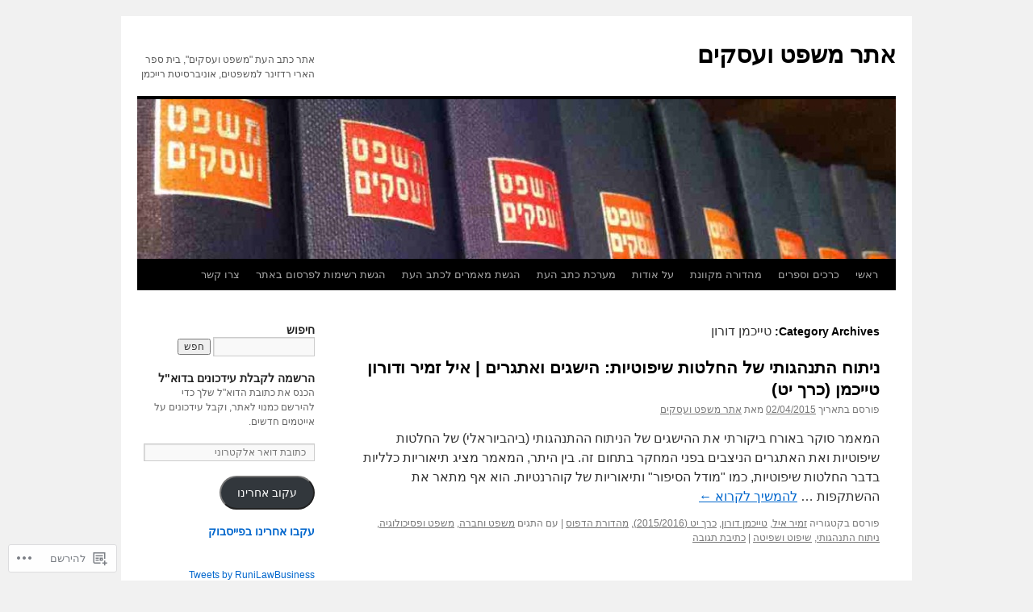

--- FILE ---
content_type: text/html; charset=UTF-8
request_url: https://runilawreview.org/category/%D7%9E%D7%97%D7%91%D7%A8%D7%99%D7%9D/%D7%98%D7%99%D7%99%D7%9B%D7%9E%D7%9F-%D7%93%D7%95%D7%A8%D7%95%D7%9F/
body_size: 30208
content:
<!DOCTYPE html>
<html dir="rtl" lang="he-IL">
<head>
<meta charset="UTF-8" />
<title>
טייכמן דורון | אתר משפט ועסקים </title>
<link rel="profile" href="https://gmpg.org/xfn/11" />
<link rel="stylesheet" type="text/css" media="all" href="https://s0.wp.com/wp-content/themes/pub/twentyten/style.css?m=1659017451i&amp;ver=20190507" />
<link rel="pingback" href="https://runilawreview.org/xmlrpc.php">
<meta name='robots' content='max-image-preview:large' />

<!-- Async WordPress.com Remote Login -->
<script id="wpcom_remote_login_js">
var wpcom_remote_login_extra_auth = '';
function wpcom_remote_login_remove_dom_node_id( element_id ) {
	var dom_node = document.getElementById( element_id );
	if ( dom_node ) { dom_node.parentNode.removeChild( dom_node ); }
}
function wpcom_remote_login_remove_dom_node_classes( class_name ) {
	var dom_nodes = document.querySelectorAll( '.' + class_name );
	for ( var i = 0; i < dom_nodes.length; i++ ) {
		dom_nodes[ i ].parentNode.removeChild( dom_nodes[ i ] );
	}
}
function wpcom_remote_login_final_cleanup() {
	wpcom_remote_login_remove_dom_node_classes( "wpcom_remote_login_msg" );
	wpcom_remote_login_remove_dom_node_id( "wpcom_remote_login_key" );
	wpcom_remote_login_remove_dom_node_id( "wpcom_remote_login_validate" );
	wpcom_remote_login_remove_dom_node_id( "wpcom_remote_login_js" );
	wpcom_remote_login_remove_dom_node_id( "wpcom_request_access_iframe" );
	wpcom_remote_login_remove_dom_node_id( "wpcom_request_access_styles" );
}

// Watch for messages back from the remote login
window.addEventListener( "message", function( e ) {
	if ( e.origin === "https://r-login.wordpress.com" ) {
		var data = {};
		try {
			data = JSON.parse( e.data );
		} catch( e ) {
			wpcom_remote_login_final_cleanup();
			return;
		}

		if ( data.msg === 'LOGIN' ) {
			// Clean up the login check iframe
			wpcom_remote_login_remove_dom_node_id( "wpcom_remote_login_key" );

			var id_regex = new RegExp( /^[0-9]+$/ );
			var token_regex = new RegExp( /^.*|.*|.*$/ );
			if (
				token_regex.test( data.token )
				&& id_regex.test( data.wpcomid )
			) {
				// We have everything we need to ask for a login
				var script = document.createElement( "script" );
				script.setAttribute( "id", "wpcom_remote_login_validate" );
				script.src = '/remote-login.php?wpcom_remote_login=validate'
					+ '&wpcomid=' + data.wpcomid
					+ '&token=' + encodeURIComponent( data.token )
					+ '&host=' + window.location.protocol
					+ '//' + window.location.hostname
					+ '&postid=3488'
					+ '&is_singular=';
				document.body.appendChild( script );
			}

			return;
		}

		// Safari ITP, not logged in, so redirect
		if ( data.msg === 'LOGIN-REDIRECT' ) {
			window.location = 'https://wordpress.com/log-in?redirect_to=' + window.location.href;
			return;
		}

		// Safari ITP, storage access failed, remove the request
		if ( data.msg === 'LOGIN-REMOVE' ) {
			var css_zap = 'html { -webkit-transition: margin-top 1s; transition: margin-top 1s; } /* 9001 */ html { margin-top: 0 !important; } * html body { margin-top: 0 !important; } @media screen and ( max-width: 782px ) { html { margin-top: 0 !important; } * html body { margin-top: 0 !important; } }';
			var style_zap = document.createElement( 'style' );
			style_zap.type = 'text/css';
			style_zap.appendChild( document.createTextNode( css_zap ) );
			document.body.appendChild( style_zap );

			var e = document.getElementById( 'wpcom_request_access_iframe' );
			e.parentNode.removeChild( e );

			document.cookie = 'wordpress_com_login_access=denied; path=/; max-age=31536000';

			return;
		}

		// Safari ITP
		if ( data.msg === 'REQUEST_ACCESS' ) {
			console.log( 'request access: safari' );

			// Check ITP iframe enable/disable knob
			if ( wpcom_remote_login_extra_auth !== 'safari_itp_iframe' ) {
				return;
			}

			// If we are in a "private window" there is no ITP.
			var private_window = false;
			try {
				var opendb = window.openDatabase( null, null, null, null );
			} catch( e ) {
				private_window = true;
			}

			if ( private_window ) {
				console.log( 'private window' );
				return;
			}

			var iframe = document.createElement( 'iframe' );
			iframe.id = 'wpcom_request_access_iframe';
			iframe.setAttribute( 'scrolling', 'no' );
			iframe.setAttribute( 'sandbox', 'allow-storage-access-by-user-activation allow-scripts allow-same-origin allow-top-navigation-by-user-activation' );
			iframe.src = 'https://r-login.wordpress.com/remote-login.php?wpcom_remote_login=request_access&origin=' + encodeURIComponent( data.origin ) + '&wpcomid=' + encodeURIComponent( data.wpcomid );

			var css = 'html { -webkit-transition: margin-top 1s; transition: margin-top 1s; } /* 9001 */ html { margin-top: 46px !important; } * html body { margin-top: 46px !important; } @media screen and ( max-width: 660px ) { html { margin-top: 71px !important; } * html body { margin-top: 71px !important; } #wpcom_request_access_iframe { display: block; height: 71px !important; } } #wpcom_request_access_iframe { border: 0px; height: 46px; position: fixed; top: 0; left: 0; width: 100%; min-width: 100%; z-index: 99999; background: #23282d; } ';

			var style = document.createElement( 'style' );
			style.type = 'text/css';
			style.id = 'wpcom_request_access_styles';
			style.appendChild( document.createTextNode( css ) );
			document.body.appendChild( style );

			document.body.appendChild( iframe );
		}

		if ( data.msg === 'DONE' ) {
			wpcom_remote_login_final_cleanup();
		}
	}
}, false );

// Inject the remote login iframe after the page has had a chance to load
// more critical resources
window.addEventListener( "DOMContentLoaded", function( e ) {
	var iframe = document.createElement( "iframe" );
	iframe.style.display = "none";
	iframe.setAttribute( "scrolling", "no" );
	iframe.setAttribute( "id", "wpcom_remote_login_key" );
	iframe.src = "https://r-login.wordpress.com/remote-login.php"
		+ "?wpcom_remote_login=key"
		+ "&origin=aHR0cHM6Ly9ydW5pbGF3cmV2aWV3Lm9yZw%3D%3D"
		+ "&wpcomid=38444256"
		+ "&time=" + Math.floor( Date.now() / 1000 );
	document.body.appendChild( iframe );
}, false );
</script>
<link rel='dns-prefetch' href='//s0.wp.com' />
<link rel="alternate" type="application/rss+xml" title="אתר משפט ועסקים  &laquo; פיד‏" href="https://runilawreview.org/feed/" />
<link rel="alternate" type="application/rss+xml" title="אתר משפט ועסקים  &laquo; פיד תגובות‏" href="https://runilawreview.org/comments/feed/" />
<link rel="alternate" type="application/rss+xml" title="אתר משפט ועסקים  &laquo; פיד מהקטגוריה טייכמן דורון" href="https://runilawreview.org/category/%d7%9e%d7%97%d7%91%d7%a8%d7%99%d7%9d/%d7%98%d7%99%d7%99%d7%9b%d7%9e%d7%9f-%d7%93%d7%95%d7%a8%d7%95%d7%9f/feed/" />
	<script type="text/javascript">
		/* <![CDATA[ */
		function addLoadEvent(func) {
			var oldonload = window.onload;
			if (typeof window.onload != 'function') {
				window.onload = func;
			} else {
				window.onload = function () {
					oldonload();
					func();
				}
			}
		}
		/* ]]> */
	</script>
	<style id='wp-emoji-styles-inline-css'>

	img.wp-smiley, img.emoji {
		display: inline !important;
		border: none !important;
		box-shadow: none !important;
		height: 1em !important;
		width: 1em !important;
		margin: 0 0.07em !important;
		vertical-align: -0.1em !important;
		background: none !important;
		padding: 0 !important;
	}
/*# sourceURL=wp-emoji-styles-inline-css */
</style>
<link rel='stylesheet' id='wp-block-library-rtl-css' href='/wp-content/plugins/gutenberg-core/v22.2.0/build/styles/block-library/style-rtl.css?m=1764855221i&#038;ver=22.2.0' media='all' />
<style id='wp-block-library-inline-css'>
.has-text-align-justify {
	text-align:justify;
}
.has-text-align-justify{text-align:justify;}

/*# sourceURL=wp-block-library-inline-css */
</style><style id='wp-block-embed-inline-css'>
.wp-block-embed.alignleft,.wp-block-embed.alignright,.wp-block[data-align=left]>[data-type="core/embed"],.wp-block[data-align=right]>[data-type="core/embed"]{max-width:360px;width:100%}.wp-block-embed.alignleft .wp-block-embed__wrapper,.wp-block-embed.alignright .wp-block-embed__wrapper,.wp-block[data-align=left]>[data-type="core/embed"] .wp-block-embed__wrapper,.wp-block[data-align=right]>[data-type="core/embed"] .wp-block-embed__wrapper{min-width:280px}.wp-block-cover .wp-block-embed{min-height:240px;min-width:320px}.wp-block-group.is-layout-flex .wp-block-embed{flex:1 1 0%;min-width:0}.wp-block-embed{overflow-wrap:break-word}.wp-block-embed :where(figcaption){margin-bottom:1em;margin-top:.5em}.wp-block-embed iframe{max-width:100%}.wp-block-embed__wrapper{position:relative}.wp-embed-responsive .wp-has-aspect-ratio .wp-block-embed__wrapper:before{content:"";display:block;padding-top:50%}.wp-embed-responsive .wp-has-aspect-ratio iframe{bottom:0;height:100%;left:0;position:absolute;right:0;top:0;width:100%}.wp-embed-responsive .wp-embed-aspect-21-9 .wp-block-embed__wrapper:before{padding-top:42.85%}.wp-embed-responsive .wp-embed-aspect-18-9 .wp-block-embed__wrapper:before{padding-top:50%}.wp-embed-responsive .wp-embed-aspect-16-9 .wp-block-embed__wrapper:before{padding-top:56.25%}.wp-embed-responsive .wp-embed-aspect-4-3 .wp-block-embed__wrapper:before{padding-top:75%}.wp-embed-responsive .wp-embed-aspect-1-1 .wp-block-embed__wrapper:before{padding-top:100%}.wp-embed-responsive .wp-embed-aspect-9-16 .wp-block-embed__wrapper:before{padding-top:177.77%}.wp-embed-responsive .wp-embed-aspect-1-2 .wp-block-embed__wrapper:before{padding-top:200%}
/*# sourceURL=/wp-content/plugins/gutenberg-core/v22.2.0/build/styles/block-library/embed/style.css */
</style>
<style id='wp-block-embed-theme-inline-css'>
.wp-block-embed :where(figcaption){color:#555;font-size:13px;text-align:center}.is-dark-theme .wp-block-embed :where(figcaption){color:#ffffffa6}.wp-block-embed{margin:0 0 1em}
/*# sourceURL=/wp-content/plugins/gutenberg-core/v22.2.0/build/styles/block-library/embed/theme-rtl.css */
</style>
<style id='global-styles-inline-css'>
:root{--wp--preset--aspect-ratio--square: 1;--wp--preset--aspect-ratio--4-3: 4/3;--wp--preset--aspect-ratio--3-4: 3/4;--wp--preset--aspect-ratio--3-2: 3/2;--wp--preset--aspect-ratio--2-3: 2/3;--wp--preset--aspect-ratio--16-9: 16/9;--wp--preset--aspect-ratio--9-16: 9/16;--wp--preset--color--black: #000;--wp--preset--color--cyan-bluish-gray: #abb8c3;--wp--preset--color--white: #fff;--wp--preset--color--pale-pink: #f78da7;--wp--preset--color--vivid-red: #cf2e2e;--wp--preset--color--luminous-vivid-orange: #ff6900;--wp--preset--color--luminous-vivid-amber: #fcb900;--wp--preset--color--light-green-cyan: #7bdcb5;--wp--preset--color--vivid-green-cyan: #00d084;--wp--preset--color--pale-cyan-blue: #8ed1fc;--wp--preset--color--vivid-cyan-blue: #0693e3;--wp--preset--color--vivid-purple: #9b51e0;--wp--preset--color--blue: #0066cc;--wp--preset--color--medium-gray: #666;--wp--preset--color--light-gray: #f1f1f1;--wp--preset--gradient--vivid-cyan-blue-to-vivid-purple: linear-gradient(135deg,rgb(6,147,227) 0%,rgb(155,81,224) 100%);--wp--preset--gradient--light-green-cyan-to-vivid-green-cyan: linear-gradient(135deg,rgb(122,220,180) 0%,rgb(0,208,130) 100%);--wp--preset--gradient--luminous-vivid-amber-to-luminous-vivid-orange: linear-gradient(135deg,rgb(252,185,0) 0%,rgb(255,105,0) 100%);--wp--preset--gradient--luminous-vivid-orange-to-vivid-red: linear-gradient(135deg,rgb(255,105,0) 0%,rgb(207,46,46) 100%);--wp--preset--gradient--very-light-gray-to-cyan-bluish-gray: linear-gradient(135deg,rgb(238,238,238) 0%,rgb(169,184,195) 100%);--wp--preset--gradient--cool-to-warm-spectrum: linear-gradient(135deg,rgb(74,234,220) 0%,rgb(151,120,209) 20%,rgb(207,42,186) 40%,rgb(238,44,130) 60%,rgb(251,105,98) 80%,rgb(254,248,76) 100%);--wp--preset--gradient--blush-light-purple: linear-gradient(135deg,rgb(255,206,236) 0%,rgb(152,150,240) 100%);--wp--preset--gradient--blush-bordeaux: linear-gradient(135deg,rgb(254,205,165) 0%,rgb(254,45,45) 50%,rgb(107,0,62) 100%);--wp--preset--gradient--luminous-dusk: linear-gradient(135deg,rgb(255,203,112) 0%,rgb(199,81,192) 50%,rgb(65,88,208) 100%);--wp--preset--gradient--pale-ocean: linear-gradient(135deg,rgb(255,245,203) 0%,rgb(182,227,212) 50%,rgb(51,167,181) 100%);--wp--preset--gradient--electric-grass: linear-gradient(135deg,rgb(202,248,128) 0%,rgb(113,206,126) 100%);--wp--preset--gradient--midnight: linear-gradient(135deg,rgb(2,3,129) 0%,rgb(40,116,252) 100%);--wp--preset--font-size--small: 13px;--wp--preset--font-size--medium: 20px;--wp--preset--font-size--large: 36px;--wp--preset--font-size--x-large: 42px;--wp--preset--font-family--albert-sans: 'Albert Sans', sans-serif;--wp--preset--font-family--alegreya: Alegreya, serif;--wp--preset--font-family--arvo: Arvo, serif;--wp--preset--font-family--bodoni-moda: 'Bodoni Moda', serif;--wp--preset--font-family--bricolage-grotesque: 'Bricolage Grotesque', sans-serif;--wp--preset--font-family--cabin: Cabin, sans-serif;--wp--preset--font-family--chivo: Chivo, sans-serif;--wp--preset--font-family--commissioner: Commissioner, sans-serif;--wp--preset--font-family--cormorant: Cormorant, serif;--wp--preset--font-family--courier-prime: 'Courier Prime', monospace;--wp--preset--font-family--crimson-pro: 'Crimson Pro', serif;--wp--preset--font-family--dm-mono: 'DM Mono', monospace;--wp--preset--font-family--dm-sans: 'DM Sans', sans-serif;--wp--preset--font-family--dm-serif-display: 'DM Serif Display', serif;--wp--preset--font-family--domine: Domine, serif;--wp--preset--font-family--eb-garamond: 'EB Garamond', serif;--wp--preset--font-family--epilogue: Epilogue, sans-serif;--wp--preset--font-family--fahkwang: Fahkwang, sans-serif;--wp--preset--font-family--figtree: Figtree, sans-serif;--wp--preset--font-family--fira-sans: 'Fira Sans', sans-serif;--wp--preset--font-family--fjalla-one: 'Fjalla One', sans-serif;--wp--preset--font-family--fraunces: Fraunces, serif;--wp--preset--font-family--gabarito: Gabarito, system-ui;--wp--preset--font-family--ibm-plex-mono: 'IBM Plex Mono', monospace;--wp--preset--font-family--ibm-plex-sans: 'IBM Plex Sans', sans-serif;--wp--preset--font-family--ibarra-real-nova: 'Ibarra Real Nova', serif;--wp--preset--font-family--instrument-serif: 'Instrument Serif', serif;--wp--preset--font-family--inter: Inter, sans-serif;--wp--preset--font-family--josefin-sans: 'Josefin Sans', sans-serif;--wp--preset--font-family--jost: Jost, sans-serif;--wp--preset--font-family--libre-baskerville: 'Libre Baskerville', serif;--wp--preset--font-family--libre-franklin: 'Libre Franklin', sans-serif;--wp--preset--font-family--literata: Literata, serif;--wp--preset--font-family--lora: Lora, serif;--wp--preset--font-family--merriweather: Merriweather, serif;--wp--preset--font-family--montserrat: Montserrat, sans-serif;--wp--preset--font-family--newsreader: Newsreader, serif;--wp--preset--font-family--noto-sans-mono: 'Noto Sans Mono', sans-serif;--wp--preset--font-family--nunito: Nunito, sans-serif;--wp--preset--font-family--open-sans: 'Open Sans', sans-serif;--wp--preset--font-family--overpass: Overpass, sans-serif;--wp--preset--font-family--pt-serif: 'PT Serif', serif;--wp--preset--font-family--petrona: Petrona, serif;--wp--preset--font-family--piazzolla: Piazzolla, serif;--wp--preset--font-family--playfair-display: 'Playfair Display', serif;--wp--preset--font-family--plus-jakarta-sans: 'Plus Jakarta Sans', sans-serif;--wp--preset--font-family--poppins: Poppins, sans-serif;--wp--preset--font-family--raleway: Raleway, sans-serif;--wp--preset--font-family--roboto: Roboto, sans-serif;--wp--preset--font-family--roboto-slab: 'Roboto Slab', serif;--wp--preset--font-family--rubik: Rubik, sans-serif;--wp--preset--font-family--rufina: Rufina, serif;--wp--preset--font-family--sora: Sora, sans-serif;--wp--preset--font-family--source-sans-3: 'Source Sans 3', sans-serif;--wp--preset--font-family--source-serif-4: 'Source Serif 4', serif;--wp--preset--font-family--space-mono: 'Space Mono', monospace;--wp--preset--font-family--syne: Syne, sans-serif;--wp--preset--font-family--texturina: Texturina, serif;--wp--preset--font-family--urbanist: Urbanist, sans-serif;--wp--preset--font-family--work-sans: 'Work Sans', sans-serif;--wp--preset--spacing--20: 0.44rem;--wp--preset--spacing--30: 0.67rem;--wp--preset--spacing--40: 1rem;--wp--preset--spacing--50: 1.5rem;--wp--preset--spacing--60: 2.25rem;--wp--preset--spacing--70: 3.38rem;--wp--preset--spacing--80: 5.06rem;--wp--preset--shadow--natural: 6px 6px 9px rgba(0, 0, 0, 0.2);--wp--preset--shadow--deep: 12px 12px 50px rgba(0, 0, 0, 0.4);--wp--preset--shadow--sharp: 6px 6px 0px rgba(0, 0, 0, 0.2);--wp--preset--shadow--outlined: 6px 6px 0px -3px rgb(255, 255, 255), 6px 6px rgb(0, 0, 0);--wp--preset--shadow--crisp: 6px 6px 0px rgb(0, 0, 0);}:where(.is-layout-flex){gap: 0.5em;}:where(.is-layout-grid){gap: 0.5em;}body .is-layout-flex{display: flex;}.is-layout-flex{flex-wrap: wrap;align-items: center;}.is-layout-flex > :is(*, div){margin: 0;}body .is-layout-grid{display: grid;}.is-layout-grid > :is(*, div){margin: 0;}:where(.wp-block-columns.is-layout-flex){gap: 2em;}:where(.wp-block-columns.is-layout-grid){gap: 2em;}:where(.wp-block-post-template.is-layout-flex){gap: 1.25em;}:where(.wp-block-post-template.is-layout-grid){gap: 1.25em;}.has-black-color{color: var(--wp--preset--color--black) !important;}.has-cyan-bluish-gray-color{color: var(--wp--preset--color--cyan-bluish-gray) !important;}.has-white-color{color: var(--wp--preset--color--white) !important;}.has-pale-pink-color{color: var(--wp--preset--color--pale-pink) !important;}.has-vivid-red-color{color: var(--wp--preset--color--vivid-red) !important;}.has-luminous-vivid-orange-color{color: var(--wp--preset--color--luminous-vivid-orange) !important;}.has-luminous-vivid-amber-color{color: var(--wp--preset--color--luminous-vivid-amber) !important;}.has-light-green-cyan-color{color: var(--wp--preset--color--light-green-cyan) !important;}.has-vivid-green-cyan-color{color: var(--wp--preset--color--vivid-green-cyan) !important;}.has-pale-cyan-blue-color{color: var(--wp--preset--color--pale-cyan-blue) !important;}.has-vivid-cyan-blue-color{color: var(--wp--preset--color--vivid-cyan-blue) !important;}.has-vivid-purple-color{color: var(--wp--preset--color--vivid-purple) !important;}.has-black-background-color{background-color: var(--wp--preset--color--black) !important;}.has-cyan-bluish-gray-background-color{background-color: var(--wp--preset--color--cyan-bluish-gray) !important;}.has-white-background-color{background-color: var(--wp--preset--color--white) !important;}.has-pale-pink-background-color{background-color: var(--wp--preset--color--pale-pink) !important;}.has-vivid-red-background-color{background-color: var(--wp--preset--color--vivid-red) !important;}.has-luminous-vivid-orange-background-color{background-color: var(--wp--preset--color--luminous-vivid-orange) !important;}.has-luminous-vivid-amber-background-color{background-color: var(--wp--preset--color--luminous-vivid-amber) !important;}.has-light-green-cyan-background-color{background-color: var(--wp--preset--color--light-green-cyan) !important;}.has-vivid-green-cyan-background-color{background-color: var(--wp--preset--color--vivid-green-cyan) !important;}.has-pale-cyan-blue-background-color{background-color: var(--wp--preset--color--pale-cyan-blue) !important;}.has-vivid-cyan-blue-background-color{background-color: var(--wp--preset--color--vivid-cyan-blue) !important;}.has-vivid-purple-background-color{background-color: var(--wp--preset--color--vivid-purple) !important;}.has-black-border-color{border-color: var(--wp--preset--color--black) !important;}.has-cyan-bluish-gray-border-color{border-color: var(--wp--preset--color--cyan-bluish-gray) !important;}.has-white-border-color{border-color: var(--wp--preset--color--white) !important;}.has-pale-pink-border-color{border-color: var(--wp--preset--color--pale-pink) !important;}.has-vivid-red-border-color{border-color: var(--wp--preset--color--vivid-red) !important;}.has-luminous-vivid-orange-border-color{border-color: var(--wp--preset--color--luminous-vivid-orange) !important;}.has-luminous-vivid-amber-border-color{border-color: var(--wp--preset--color--luminous-vivid-amber) !important;}.has-light-green-cyan-border-color{border-color: var(--wp--preset--color--light-green-cyan) !important;}.has-vivid-green-cyan-border-color{border-color: var(--wp--preset--color--vivid-green-cyan) !important;}.has-pale-cyan-blue-border-color{border-color: var(--wp--preset--color--pale-cyan-blue) !important;}.has-vivid-cyan-blue-border-color{border-color: var(--wp--preset--color--vivid-cyan-blue) !important;}.has-vivid-purple-border-color{border-color: var(--wp--preset--color--vivid-purple) !important;}.has-vivid-cyan-blue-to-vivid-purple-gradient-background{background: var(--wp--preset--gradient--vivid-cyan-blue-to-vivid-purple) !important;}.has-light-green-cyan-to-vivid-green-cyan-gradient-background{background: var(--wp--preset--gradient--light-green-cyan-to-vivid-green-cyan) !important;}.has-luminous-vivid-amber-to-luminous-vivid-orange-gradient-background{background: var(--wp--preset--gradient--luminous-vivid-amber-to-luminous-vivid-orange) !important;}.has-luminous-vivid-orange-to-vivid-red-gradient-background{background: var(--wp--preset--gradient--luminous-vivid-orange-to-vivid-red) !important;}.has-very-light-gray-to-cyan-bluish-gray-gradient-background{background: var(--wp--preset--gradient--very-light-gray-to-cyan-bluish-gray) !important;}.has-cool-to-warm-spectrum-gradient-background{background: var(--wp--preset--gradient--cool-to-warm-spectrum) !important;}.has-blush-light-purple-gradient-background{background: var(--wp--preset--gradient--blush-light-purple) !important;}.has-blush-bordeaux-gradient-background{background: var(--wp--preset--gradient--blush-bordeaux) !important;}.has-luminous-dusk-gradient-background{background: var(--wp--preset--gradient--luminous-dusk) !important;}.has-pale-ocean-gradient-background{background: var(--wp--preset--gradient--pale-ocean) !important;}.has-electric-grass-gradient-background{background: var(--wp--preset--gradient--electric-grass) !important;}.has-midnight-gradient-background{background: var(--wp--preset--gradient--midnight) !important;}.has-small-font-size{font-size: var(--wp--preset--font-size--small) !important;}.has-medium-font-size{font-size: var(--wp--preset--font-size--medium) !important;}.has-large-font-size{font-size: var(--wp--preset--font-size--large) !important;}.has-x-large-font-size{font-size: var(--wp--preset--font-size--x-large) !important;}.has-albert-sans-font-family{font-family: var(--wp--preset--font-family--albert-sans) !important;}.has-alegreya-font-family{font-family: var(--wp--preset--font-family--alegreya) !important;}.has-arvo-font-family{font-family: var(--wp--preset--font-family--arvo) !important;}.has-bodoni-moda-font-family{font-family: var(--wp--preset--font-family--bodoni-moda) !important;}.has-bricolage-grotesque-font-family{font-family: var(--wp--preset--font-family--bricolage-grotesque) !important;}.has-cabin-font-family{font-family: var(--wp--preset--font-family--cabin) !important;}.has-chivo-font-family{font-family: var(--wp--preset--font-family--chivo) !important;}.has-commissioner-font-family{font-family: var(--wp--preset--font-family--commissioner) !important;}.has-cormorant-font-family{font-family: var(--wp--preset--font-family--cormorant) !important;}.has-courier-prime-font-family{font-family: var(--wp--preset--font-family--courier-prime) !important;}.has-crimson-pro-font-family{font-family: var(--wp--preset--font-family--crimson-pro) !important;}.has-dm-mono-font-family{font-family: var(--wp--preset--font-family--dm-mono) !important;}.has-dm-sans-font-family{font-family: var(--wp--preset--font-family--dm-sans) !important;}.has-dm-serif-display-font-family{font-family: var(--wp--preset--font-family--dm-serif-display) !important;}.has-domine-font-family{font-family: var(--wp--preset--font-family--domine) !important;}.has-eb-garamond-font-family{font-family: var(--wp--preset--font-family--eb-garamond) !important;}.has-epilogue-font-family{font-family: var(--wp--preset--font-family--epilogue) !important;}.has-fahkwang-font-family{font-family: var(--wp--preset--font-family--fahkwang) !important;}.has-figtree-font-family{font-family: var(--wp--preset--font-family--figtree) !important;}.has-fira-sans-font-family{font-family: var(--wp--preset--font-family--fira-sans) !important;}.has-fjalla-one-font-family{font-family: var(--wp--preset--font-family--fjalla-one) !important;}.has-fraunces-font-family{font-family: var(--wp--preset--font-family--fraunces) !important;}.has-gabarito-font-family{font-family: var(--wp--preset--font-family--gabarito) !important;}.has-ibm-plex-mono-font-family{font-family: var(--wp--preset--font-family--ibm-plex-mono) !important;}.has-ibm-plex-sans-font-family{font-family: var(--wp--preset--font-family--ibm-plex-sans) !important;}.has-ibarra-real-nova-font-family{font-family: var(--wp--preset--font-family--ibarra-real-nova) !important;}.has-instrument-serif-font-family{font-family: var(--wp--preset--font-family--instrument-serif) !important;}.has-inter-font-family{font-family: var(--wp--preset--font-family--inter) !important;}.has-josefin-sans-font-family{font-family: var(--wp--preset--font-family--josefin-sans) !important;}.has-jost-font-family{font-family: var(--wp--preset--font-family--jost) !important;}.has-libre-baskerville-font-family{font-family: var(--wp--preset--font-family--libre-baskerville) !important;}.has-libre-franklin-font-family{font-family: var(--wp--preset--font-family--libre-franklin) !important;}.has-literata-font-family{font-family: var(--wp--preset--font-family--literata) !important;}.has-lora-font-family{font-family: var(--wp--preset--font-family--lora) !important;}.has-merriweather-font-family{font-family: var(--wp--preset--font-family--merriweather) !important;}.has-montserrat-font-family{font-family: var(--wp--preset--font-family--montserrat) !important;}.has-newsreader-font-family{font-family: var(--wp--preset--font-family--newsreader) !important;}.has-noto-sans-mono-font-family{font-family: var(--wp--preset--font-family--noto-sans-mono) !important;}.has-nunito-font-family{font-family: var(--wp--preset--font-family--nunito) !important;}.has-open-sans-font-family{font-family: var(--wp--preset--font-family--open-sans) !important;}.has-overpass-font-family{font-family: var(--wp--preset--font-family--overpass) !important;}.has-pt-serif-font-family{font-family: var(--wp--preset--font-family--pt-serif) !important;}.has-petrona-font-family{font-family: var(--wp--preset--font-family--petrona) !important;}.has-piazzolla-font-family{font-family: var(--wp--preset--font-family--piazzolla) !important;}.has-playfair-display-font-family{font-family: var(--wp--preset--font-family--playfair-display) !important;}.has-plus-jakarta-sans-font-family{font-family: var(--wp--preset--font-family--plus-jakarta-sans) !important;}.has-poppins-font-family{font-family: var(--wp--preset--font-family--poppins) !important;}.has-raleway-font-family{font-family: var(--wp--preset--font-family--raleway) !important;}.has-roboto-font-family{font-family: var(--wp--preset--font-family--roboto) !important;}.has-roboto-slab-font-family{font-family: var(--wp--preset--font-family--roboto-slab) !important;}.has-rubik-font-family{font-family: var(--wp--preset--font-family--rubik) !important;}.has-rufina-font-family{font-family: var(--wp--preset--font-family--rufina) !important;}.has-sora-font-family{font-family: var(--wp--preset--font-family--sora) !important;}.has-source-sans-3-font-family{font-family: var(--wp--preset--font-family--source-sans-3) !important;}.has-source-serif-4-font-family{font-family: var(--wp--preset--font-family--source-serif-4) !important;}.has-space-mono-font-family{font-family: var(--wp--preset--font-family--space-mono) !important;}.has-syne-font-family{font-family: var(--wp--preset--font-family--syne) !important;}.has-texturina-font-family{font-family: var(--wp--preset--font-family--texturina) !important;}.has-urbanist-font-family{font-family: var(--wp--preset--font-family--urbanist) !important;}.has-work-sans-font-family{font-family: var(--wp--preset--font-family--work-sans) !important;}
/*# sourceURL=global-styles-inline-css */
</style>

<style id='classic-theme-styles-inline-css'>
/*! This file is auto-generated */
.wp-block-button__link{color:#fff;background-color:#32373c;border-radius:9999px;box-shadow:none;text-decoration:none;padding:calc(.667em + 2px) calc(1.333em + 2px);font-size:1.125em}.wp-block-file__button{background:#32373c;color:#fff;text-decoration:none}
/*# sourceURL=/wp-includes/css/classic-themes.min.css */
</style>
<link crossorigin='anonymous' rel='stylesheet' id='all-css-6-1' href='/_static/??-eJyNj90KwjAMRl/INHSKzgvxWdYuaLXZypJu7O3tHKggiDe5OPlOfnBK4PtOqVNMMV9CJ+h7F3t/F6yMrY0FCZwiwUCj2WEbRF8JEJ2XjkbjRTb4MYwzvOcNVDinRpcEUxsaisQl9kubUnHAuTSQCJTKITPotYjy5a0YU3aoUwFzobge+V92/eS5cxHOfLL72tbbqjoebg/vIWz1&cssminify=yes' type='text/css' media='all' />
<style id='jetpack_facebook_likebox-inline-css'>
.widget_facebook_likebox {
	overflow: hidden;
}

/*# sourceURL=/wp-content/mu-plugins/jetpack-plugin/sun/modules/widgets/facebook-likebox/style.css */
</style>
<link crossorigin='anonymous' rel='stylesheet' id='all-css-8-1' href='/_static/??-eJxti0EKgCAQAD/UtghGdYjeYmKLsbqiRt/PbgXdZgYGrwRWYnWxYjgh8Uk+FsxuY6GGhLY0rfxK0LRvucP/mZwAizXVS/wI7Gx8ftY1LEoPs9bTqPRxAzBiMKo=&cssminify=yes' type='text/css' media='all' />
<style id='jetpack-global-styles-frontend-style-inline-css'>
:root { --font-headings: unset; --font-base: unset; --font-headings-default: -apple-system,BlinkMacSystemFont,"Segoe UI",Roboto,Oxygen-Sans,Ubuntu,Cantarell,"Helvetica Neue",sans-serif; --font-base-default: -apple-system,BlinkMacSystemFont,"Segoe UI",Roboto,Oxygen-Sans,Ubuntu,Cantarell,"Helvetica Neue",sans-serif;}
/*# sourceURL=jetpack-global-styles-frontend-style-inline-css */
</style>
<link crossorigin='anonymous' rel='stylesheet' id='all-css-10-1' href='/_static/??/wp-content/themes/h4/rtl/global-rtl.css,/wp-content/themes/h4/global-rtl.css?m=1420737423j&cssminify=yes' type='text/css' media='all' />
<script type="text/javascript" id="wpcom-actionbar-placeholder-js-extra">
/* <![CDATA[ */
var actionbardata = {"siteID":"38444256","postID":"0","siteURL":"https://runilawreview.org","xhrURL":"https://runilawreview.org/wp-admin/admin-ajax.php","nonce":"790e1839d9","isLoggedIn":"","statusMessage":"","subsEmailDefault":"instantly","proxyScriptUrl":"https://s0.wp.com/wp-content/js/wpcom-proxy-request.js?m=1513050504i&amp;ver=20211021","i18n":{"followedText":"\u05de\u05e2\u05db\u05e9\u05d9\u05d5, \u05e4\u05d5\u05e1\u05d8\u05d9\u05dd \u05d7\u05d3\u05e9\u05d9\u05dd \u05de\u05d0\u05ea\u05e8 \u05d6\u05d4 \u05d9\u05d5\u05e4\u05d9\u05e2\u05d5 \u05d1-\u003Ca href=\"https://wordpress.com/reader\"\u003EReader\u003C/a\u003E \u05e9\u05dc\u05da","foldBar":"\u05e6\u05de\u05e6\u05d5\u05dd \u05e1\u05e8\u05d2\u05dc \u05d6\u05d4","unfoldBar":"\u05d4\u05e8\u05d7\u05d1\u05ea \u05e1\u05e8\u05d2\u05dc \u05d6\u05d4","shortLinkCopied":"\u05e7\u05d9\u05e9\u05d5\u05e8 \u05e7\u05e6\u05e8 \u05d4\u05d5\u05e2\u05ea\u05e7 \u05dc\u05dc\u05d5\u05d7."}};
//# sourceURL=wpcom-actionbar-placeholder-js-extra
/* ]]> */
</script>
<script type="text/javascript" id="jetpack-mu-wpcom-settings-js-before">
/* <![CDATA[ */
var JETPACK_MU_WPCOM_SETTINGS = {"assetsUrl":"https://s0.wp.com/wp-content/mu-plugins/jetpack-mu-wpcom-plugin/sun/jetpack_vendor/automattic/jetpack-mu-wpcom/src/build/"};
//# sourceURL=jetpack-mu-wpcom-settings-js-before
/* ]]> */
</script>
<script crossorigin='anonymous' type='text/javascript'  src='/wp-content/js/rlt-proxy.js?m=1720530689i'></script>
<script type="text/javascript" id="rlt-proxy-js-after">
/* <![CDATA[ */
	rltInitialize( {"token":null,"iframeOrigins":["https:\/\/widgets.wp.com"]} );
//# sourceURL=rlt-proxy-js-after
/* ]]> */
</script>
<link rel="EditURI" type="application/rsd+xml" title="RSD" href="https://idclawreview.wordpress.com/xmlrpc.php?rsd" />
<link rel="stylesheet" href="https://s0.wp.com/wp-content/themes/pub/twentyten/rtl.css?m=1610459589" type="text/css" media="screen" /><meta name="generator" content="WordPress.com" />

<!-- Jetpack Open Graph Tags -->
<meta property="og:type" content="website" />
<meta property="og:title" content="טייכמן דורון &#8211; אתר משפט ועסקים " />
<meta property="og:url" content="https://runilawreview.org/category/%d7%9e%d7%97%d7%91%d7%a8%d7%99%d7%9d/%d7%98%d7%99%d7%99%d7%9b%d7%9e%d7%9f-%d7%93%d7%95%d7%a8%d7%95%d7%9f/" />
<meta property="og:site_name" content="אתר משפט ועסקים " />
<meta property="og:image" content="https://secure.gravatar.com/blavatar/91e0c666ea3e84b705285193fa52b3085fc65e238fd1d7690ae2c3433736305c?s=200&#038;ts=1769177919" />
<meta property="og:image:width" content="200" />
<meta property="og:image:height" content="200" />
<meta property="og:image:alt" content="" />
<meta property="og:locale" content="he_IL" />

<!-- End Jetpack Open Graph Tags -->
<link rel="shortcut icon" type="image/x-icon" href="https://secure.gravatar.com/blavatar/91e0c666ea3e84b705285193fa52b3085fc65e238fd1d7690ae2c3433736305c?s=32" sizes="16x16" />
<link rel="icon" type="image/x-icon" href="https://secure.gravatar.com/blavatar/91e0c666ea3e84b705285193fa52b3085fc65e238fd1d7690ae2c3433736305c?s=32" sizes="16x16" />
<link rel="apple-touch-icon" href="https://secure.gravatar.com/blavatar/91e0c666ea3e84b705285193fa52b3085fc65e238fd1d7690ae2c3433736305c?s=114" />
<link rel='openid.server' href='https://runilawreview.org/?openidserver=1' />
<link rel='openid.delegate' href='https://runilawreview.org/' />
<link rel="search" type="application/opensearchdescription+xml" href="https://runilawreview.org/osd.xml" title="אתר משפט ועסקים " />
<link rel="search" type="application/opensearchdescription+xml" href="https://s1.wp.com/opensearch.xml" title="WordPress.com" />
		<style type="text/css">
			.recentcomments a {
				display: inline !important;
				padding: 0 !important;
				margin: 0 !important;
			}

			table.recentcommentsavatartop img.avatar, table.recentcommentsavatarend img.avatar {
				border: 0px;
				margin: 0;
			}

			table.recentcommentsavatartop a, table.recentcommentsavatarend a {
				border: 0px !important;
				background-color: transparent !important;
			}

			td.recentcommentsavatarend, td.recentcommentsavatartop {
				padding: 0px 0px 1px 0px;
				margin: 0px;
			}

			td.recentcommentstextend {
				border: none !important;
				padding: 0px 0px 2px 10px;
			}

			.rtl td.recentcommentstextend {
				padding: 0px 10px 2px 0px;
			}

			td.recentcommentstexttop {
				border: none;
				padding: 0px 0px 0px 10px;
			}

			.rtl td.recentcommentstexttop {
				padding: 0px 10px 0px 0px;
			}
		</style>
		<meta name="description" content="פוסטים אודות טייכמן דורון שנכתבו על ידי אתר משפט ועסקים" />
<link crossorigin='anonymous' rel='stylesheet' id='all-css-0-3' href='/wp-content/mu-plugins/jetpack-plugin/sun/_inc/build/subscriptions/subscriptions.min.css?m=1753981412i&cssminify=yes' type='text/css' media='all' />
</head>

<body class="rtl archive category category-342884860 custom-background wp-theme-pubtwentyten customizer-styles-applied single-author jetpack-reblog-enabled">
<div id="wrapper" class="hfeed">
	<div id="header">
		<div id="masthead">
			<div id="branding" role="banner">
								<div id="site-title">
					<span>
						<a href="https://runilawreview.org/" title="אתר משפט ועסקים " rel="home">אתר משפט ועסקים </a>
					</span>
				</div>
				<div id="site-description">אתר כתב העת &quot;משפט ועסקים&quot;, בית ספר הארי רדזינר למשפטים, אוניברסיטת רייכמן</div>

									<a class="home-link" href="https://runilawreview.org/" title="אתר משפט ועסקים " rel="home">
						<img src="https://runilawreview.org/wp-content/uploads/2012/11/cropped-img_0534_r.jpg" width="940" height="198" alt="" />
					</a>
								</div><!-- #branding -->

			<div id="access" role="navigation">
								<div class="skip-link screen-reader-text"><a href="#content" title="דילוג לתוכן">דילוג לתוכן</a></div>
				<div class="menu-header"><ul id="menu-%d7%9e%d7%a2%d7%a8%d7%9b%d7%aa-%d7%9e%d7%a9%d7%a4%d7%98-%d7%95%d7%a2%d7%a1%d7%a7%d7%99%d7%9d" class="menu"><li id="menu-item-1923" class="menu-item menu-item-type-custom menu-item-object-custom menu-item-1923"><a href="https://idclawreview.wordpress.com/">ראשי</a></li>
<li id="menu-item-951" class="menu-item menu-item-type-post_type menu-item-object-page menu-item-has-children menu-item-951"><a href="https://runilawreview.org/printedvolumes/">כרכים וספרים</a>
<ul class="sub-menu">
	<li id="menu-item-1910" class="menu-item menu-item-type-post_type menu-item-object-page menu-item-1910"><a href="https://runilawreview.org/printedvolumes/vol1/">כרך א (2004) – תוכן עניינים</a></li>
	<li id="menu-item-1911" class="menu-item menu-item-type-post_type menu-item-object-page menu-item-1911"><a href="https://runilawreview.org/printedvolumes/vol2/">כרך ב (2005) – תוכן עניינים</a></li>
	<li id="menu-item-1907" class="menu-item menu-item-type-post_type menu-item-object-page menu-item-1907"><a href="https://runilawreview.org/printedvolumes/vol3/">כרך ג (2005) – תוכן עניינים</a></li>
	<li id="menu-item-1906" class="menu-item menu-item-type-post_type menu-item-object-page menu-item-1906"><a href="https://runilawreview.org/printedvolumes/vol4/">כרך ד (2006) – תוכן עניינים</a></li>
	<li id="menu-item-1903" class="menu-item menu-item-type-post_type menu-item-object-page menu-item-1903"><a href="https://runilawreview.org/printedvolumes/vol5/">כרך ה (2006) – תוכן עניינים</a></li>
	<li id="menu-item-1904" class="menu-item menu-item-type-post_type menu-item-object-page menu-item-1904"><a href="https://runilawreview.org/printedvolumes/vol6/">כרך ו (2007) – תוכן עניינים</a></li>
	<li id="menu-item-1905" class="menu-item menu-item-type-post_type menu-item-object-page menu-item-1905"><a href="https://runilawreview.org/printedvolumes/vol7/">כרך ז (2007) – תוכן עניינים</a></li>
	<li id="menu-item-1908" class="menu-item menu-item-type-post_type menu-item-object-page menu-item-1908"><a href="https://runilawreview.org/printedvolumes/vol8/">כרך ח (2008) – תוכן עניינים</a></li>
	<li id="menu-item-1909" class="menu-item menu-item-type-post_type menu-item-object-page menu-item-1909"><a href="https://runilawreview.org/printedvolumes/vol9/">כרך ט (2008) – תוכן עניינים</a></li>
	<li id="menu-item-1913" class="menu-item menu-item-type-post_type menu-item-object-page menu-item-1913"><a href="https://runilawreview.org/printedvolumes/vol10/">כרך י (2009) – תוכן עניינים</a></li>
	<li id="menu-item-1914" class="menu-item menu-item-type-post_type menu-item-object-page menu-item-1914"><a href="https://runilawreview.org/printedvolumes/vol11/">כרך יא (2009) – תוכן עניינים</a></li>
	<li id="menu-item-1915" class="menu-item menu-item-type-post_type menu-item-object-page menu-item-1915"><a href="https://runilawreview.org/printedvolumes/vol12/">כרך יב (2010) – תוכן עניינים</a></li>
	<li id="menu-item-1916" class="menu-item menu-item-type-post_type menu-item-object-page menu-item-1916"><a href="https://runilawreview.org/printedvolumes/vol13/">כרך יג (2010) – תוכן עניינים</a></li>
	<li id="menu-item-1902" class="menu-item menu-item-type-post_type menu-item-object-page menu-item-1902"><a href="https://runilawreview.org/printedvolumes/vol14/">כרך יד (2012) – תוכן עניינים</a></li>
	<li id="menu-item-1912" class="menu-item menu-item-type-post_type menu-item-object-page menu-item-1912"><a href="https://runilawreview.org/printedvolumes/vol15/">כרך טו (2012) – תוכן עניינים</a></li>
	<li id="menu-item-9404" class="menu-item menu-item-type-taxonomy menu-item-object-category menu-item-9404"><a href="https://runilawreview.org/category/%d7%9e%d7%94%d7%93%d7%95%d7%a8%d7%aa-%d7%94%d7%93%d7%a4%d7%95%d7%a1/%d7%9b%d7%a8%d7%9a-%d7%98%d7%96-2013/">כרך טז (2013)</a></li>
	<li id="menu-item-9362" class="menu-item menu-item-type-taxonomy menu-item-object-category menu-item-9362"><a href="https://runilawreview.org/category/%d7%9e%d7%94%d7%93%d7%95%d7%a8%d7%aa-%d7%94%d7%93%d7%a4%d7%95%d7%a1/%d7%9b%d7%a8%d7%9a-%d7%99%d7%96-2014/">כרך יז (2014)</a></li>
	<li id="menu-item-9363" class="menu-item menu-item-type-taxonomy menu-item-object-category menu-item-9363"><a href="https://runilawreview.org/category/%d7%9e%d7%94%d7%93%d7%95%d7%a8%d7%aa-%d7%94%d7%93%d7%a4%d7%95%d7%a1/%d7%9b%d7%a8%d7%9a-%d7%99%d7%97-2014/">כרך יח (2014)</a></li>
	<li id="menu-item-9364" class="menu-item menu-item-type-taxonomy menu-item-object-category menu-item-9364"><a href="https://runilawreview.org/category/%d7%9e%d7%94%d7%93%d7%95%d7%a8%d7%aa-%d7%94%d7%93%d7%a4%d7%95%d7%a1/%d7%9b%d7%a8%d7%9a-%d7%99%d7%98-2015-2016/">כרך יט (2015/2016)</a></li>
	<li id="menu-item-9365" class="menu-item menu-item-type-taxonomy menu-item-object-category menu-item-9365"><a href="https://runilawreview.org/category/%d7%9e%d7%94%d7%93%d7%95%d7%a8%d7%aa-%d7%94%d7%93%d7%a4%d7%95%d7%a1/%d7%9b%d7%a8%d7%9a-%d7%9b-2017/">כרך כ (2017)</a></li>
	<li id="menu-item-9366" class="menu-item menu-item-type-taxonomy menu-item-object-category menu-item-9366"><a href="https://runilawreview.org/category/%d7%9e%d7%94%d7%93%d7%95%d7%a8%d7%aa-%d7%94%d7%93%d7%a4%d7%95%d7%a1/%d7%9b%d7%a8%d7%9a-%d7%9b%d7%90-2018/">כרך כא (2018)</a></li>
	<li id="menu-item-9367" class="menu-item menu-item-type-taxonomy menu-item-object-category menu-item-9367"><a href="https://runilawreview.org/category/%d7%9e%d7%94%d7%93%d7%95%d7%a8%d7%aa-%d7%94%d7%93%d7%a4%d7%95%d7%a1/%d7%9b%d7%a8%d7%9a-%d7%9b%d7%91-2019/">כרך כב (2019)</a></li>
	<li id="menu-item-9368" class="menu-item menu-item-type-taxonomy menu-item-object-category menu-item-9368"><a href="https://runilawreview.org/category/%d7%9e%d7%94%d7%93%d7%95%d7%a8%d7%aa-%d7%94%d7%93%d7%a4%d7%95%d7%a1/%d7%9b%d7%a8%d7%9a-%d7%9b%d7%92-2020/">כרך כג (2020)</a></li>
	<li id="menu-item-9369" class="menu-item menu-item-type-taxonomy menu-item-object-category menu-item-9369"><a href="https://runilawreview.org/category/%d7%9e%d7%94%d7%93%d7%95%d7%a8%d7%aa-%d7%94%d7%93%d7%a4%d7%95%d7%a1/%d7%9b%d7%a8%d7%9a-%d7%9b%d7%93-2021/">כרך כד (2021)</a></li>
	<li id="menu-item-9370" class="menu-item menu-item-type-taxonomy menu-item-object-category menu-item-9370"><a href="https://runilawreview.org/category/%d7%9e%d7%94%d7%93%d7%95%d7%a8%d7%aa-%d7%94%d7%93%d7%a4%d7%95%d7%a1/%d7%9b%d7%a8%d7%9a-%d7%9b%d7%94-2022/">כרך כה (2022)</a></li>
	<li id="menu-item-9371" class="menu-item menu-item-type-taxonomy menu-item-object-category menu-item-9371"><a href="https://runilawreview.org/category/%d7%9e%d7%94%d7%93%d7%95%d7%a8%d7%aa-%d7%94%d7%93%d7%a4%d7%95%d7%a1/%d7%9b%d7%a8%d7%9a-%d7%9b%d7%95-2022/">כרך כו (2022)</a></li>
	<li id="menu-item-9372" class="menu-item menu-item-type-taxonomy menu-item-object-category menu-item-9372"><a href="https://runilawreview.org/category/%d7%9e%d7%94%d7%93%d7%95%d7%a8%d7%aa-%d7%94%d7%93%d7%a4%d7%95%d7%a1/%d7%9b%d7%a8%d7%9a-%d7%9b%d7%96-2023/">כרך כז (2023)</a></li>
	<li id="menu-item-9373" class="menu-item menu-item-type-taxonomy menu-item-object-category menu-item-9373"><a href="https://runilawreview.org/category/%d7%9e%d7%94%d7%93%d7%95%d7%a8%d7%aa-%d7%94%d7%93%d7%a4%d7%95%d7%a1/%d7%9b%d7%a8%d7%9a-%d7%9b%d7%97-2023/">כרך כח (2023)</a></li>
	<li id="menu-item-9472" class="menu-item menu-item-type-taxonomy menu-item-object-category menu-item-9472"><a href="https://runilawreview.org/category/%d7%9e%d7%94%d7%93%d7%95%d7%a8%d7%aa-%d7%94%d7%93%d7%a4%d7%95%d7%a1/%d7%9b%d7%a8%d7%9a-%d7%9b%d7%98-2024/">כרך כט (2024)</a></li>
	<li id="menu-item-9383" class="menu-item menu-item-type-taxonomy menu-item-object-category menu-item-9383"><a href="https://runilawreview.org/category/%d7%9e%d7%94%d7%93%d7%95%d7%a8%d7%aa-%d7%94%d7%93%d7%a4%d7%95%d7%a1/%d7%a8%d7%95%d7%91-%d7%9e%d7%99%d7%a2%d7%95%d7%98-%d7%95%d7%9b%d7%9c%d7%9c%d7%99-%d7%94%d7%9b%d7%a8%d7%a2%d7%94-2024/">כרך ל (2024)</a></li>
	<li id="menu-item-9760" class="menu-item menu-item-type-taxonomy menu-item-object-category menu-item-9760"><a href="https://runilawreview.org/category/%d7%9e%d7%94%d7%93%d7%95%d7%a8%d7%aa-%d7%94%d7%93%d7%a4%d7%95%d7%a1/%d7%9b%d7%a8%d7%9a-%d7%9c%d7%90-2025/">כרך לא (2025)</a></li>
	<li id="menu-item-9770" class="menu-item menu-item-type-taxonomy menu-item-object-category menu-item-9770"><a href="https://runilawreview.org/category/%d7%9e%d7%94%d7%93%d7%95%d7%a8%d7%aa-%d7%94%d7%93%d7%a4%d7%95%d7%a1/%d7%9b%d7%a8%d7%9a-%d7%9c%d7%91-2026/">כרך לב (2026)</a></li>
	<li id="menu-item-2086" class="menu-item menu-item-type-post_type menu-item-object-page menu-item-2086"><a href="https://runilawreview.org/printedvolumes/or/">ספר אור (2013)</a></li>
	<li id="menu-item-5550" class="menu-item menu-item-type-post_type menu-item-object-page menu-item-5550"><a href="https://runilawreview.org/printedvolumes/strasberg-cohen/">ספר שטרסברג-כהן (2017)</a></li>
</ul>
</li>
<li id="menu-item-1920" class="menu-item menu-item-type-taxonomy menu-item-object-category menu-item-1920"><a href="https://runilawreview.org/category/%d7%9e%d7%94%d7%93%d7%95%d7%a8%d7%94-%d7%9e%d7%a7%d7%95%d7%95%d7%a0%d7%aa/">מהדורה מקוונת</a></li>
<li id="menu-item-716" class="menu-item menu-item-type-post_type menu-item-object-page menu-item-716"><a href="https://runilawreview.org/about/">על אודות</a></li>
<li id="menu-item-59" class="menu-item menu-item-type-post_type menu-item-object-page menu-item-has-children menu-item-59"><a href="https://runilawreview.org/board_of_editors/">מערכת כתב העת</a>
<ul class="sub-menu">
	<li id="menu-item-1918" class="menu-item menu-item-type-post_type menu-item-object-page menu-item-1918"><a href="https://runilawreview.org/board_of_editors/past_boards/">מערכות משפט ועסקים לדורותיהן</a></li>
	<li id="menu-item-1917" class="menu-item menu-item-type-post_type menu-item-object-page menu-item-1917"><a href="https://runilawreview.org/board_of_editors/join_us/">הגשת מועמדות למערכת כתב העת</a></li>
</ul>
</li>
<li id="menu-item-702" class="menu-item menu-item-type-post_type menu-item-object-page menu-item-702"><a href="https://runilawreview.org/submissions/">הגשת מאמרים לכתב העת</a></li>
<li id="menu-item-701" class="menu-item menu-item-type-post_type menu-item-object-page menu-item-701"><a href="https://runilawreview.org/onlinesubmission/">הגשת רשימות לפרסום באתר</a></li>
<li id="menu-item-57" class="menu-item menu-item-type-post_type menu-item-object-page menu-item-57"><a href="https://runilawreview.org/contact_us/">צרו קשר</a></li>
</ul></div>			</div><!-- #access -->
		</div><!-- #masthead -->
	</div><!-- #header -->

	<div id="main">

		<div id="container">
			<div id="content" role="main">

				<h1 class="page-title">Category Archives: <span>טייכמן דורון</span></h1>
				



	
			<div id="post-3488" class="post-3488 post type-post status-publish format-standard hentry category-342884807 category-342884860 category---2015-2016 category-105932842 tag-28108750 tag-112296487 tag-342884052 tag-342884056">
			<h2 class="entry-title"><a href="https://runilawreview.org/2015/04/02/volume19_zamir_teichman/" rel="bookmark">ניתוח התנהגותי של החלטות שיפוטיות: הישגים ואתגרים | איל זמיר ודורון טייכמן (כרך&nbsp;יט)</a></h2>

			<div class="entry-meta">
				<span class="meta-prep meta-prep-author">פורסם בתאריך</span> <a href="https://runilawreview.org/2015/04/02/volume19_zamir_teichman/" title="14:05" rel="bookmark"><span class="entry-date">02/04/2015</span></a> <span class="meta-sep">מאת</span> <span class="author vcard"><a class="url fn n" href="https://runilawreview.org/author/idclawreview/" title="הצגת כל הפוסטים מאת אתר משפט ועסקים">אתר משפט ועסקים</a></span>			</div><!-- .entry-meta -->

					<div class="entry-summary">
				<p>המאמר סוקר באורח ביקורתי את ההישגים של הניתוח ההתנהגותי (ביהביוראלי) של החלטות שיפוטיות ואת האתגרים הניצבים בפני המחקר בתחום זה. בין היתר, המאמר מציג תיאוריות כלליות בדבר החלטות שיפוטיות, כמו &quot;מודל הסיפור&quot; ותיאוריות של קוהרנטיות. הוא אף מתאר את ההשתקפות &hellip; <a href="https://runilawreview.org/2015/04/02/volume19_zamir_teichman/">להמשיך לקרוא <span class="meta-nav">&larr;</span></a></p>
			</div><!-- .entry-summary -->
	
			<div class="entry-utility">
													<span class="cat-links">
						<span class="entry-utility-prep entry-utility-prep-cat-links">פורסם בקטגוריה</span> <a href="https://runilawreview.org/category/%d7%9e%d7%97%d7%91%d7%a8%d7%99%d7%9d/%d7%96%d7%9e%d7%99%d7%a8-%d7%90%d7%99%d7%9c/" rel="category tag">זמיר איל</a>, <a href="https://runilawreview.org/category/%d7%9e%d7%97%d7%91%d7%a8%d7%99%d7%9d/%d7%98%d7%99%d7%99%d7%9b%d7%9e%d7%9f-%d7%93%d7%95%d7%a8%d7%95%d7%9f/" rel="category tag">טייכמן דורון</a>, <a href="https://runilawreview.org/category/%d7%9e%d7%94%d7%93%d7%95%d7%a8%d7%aa-%d7%94%d7%93%d7%a4%d7%95%d7%a1/%d7%9b%d7%a8%d7%9a-%d7%99%d7%98-2015-2016/" rel="category tag">כרך יט (2015/2016)</a>, <a href="https://runilawreview.org/category/%d7%9e%d7%94%d7%93%d7%95%d7%a8%d7%aa-%d7%94%d7%93%d7%a4%d7%95%d7%a1/" rel="category tag">מהדורת הדפוס</a>					</span>
					<span class="meta-sep">|</span>
				
								<span class="tag-links">
					<span class="entry-utility-prep entry-utility-prep-tag-links">עם התגים</span> <a href="https://runilawreview.org/tag/%d7%9e%d7%a9%d7%a4%d7%98-%d7%95%d7%97%d7%91%d7%a8%d7%94/" rel="tag">משפט וחברה</a>, <a href="https://runilawreview.org/tag/%d7%9e%d7%a9%d7%a4%d7%98-%d7%95%d7%a4%d7%a1%d7%99%d7%9b%d7%95%d7%9c%d7%95%d7%92%d7%99%d7%94/" rel="tag">משפט ופסיכולוגיה</a>, <a href="https://runilawreview.org/tag/%d7%a0%d7%99%d7%aa%d7%95%d7%97-%d7%94%d7%aa%d7%a0%d7%94%d7%92%d7%95%d7%aa%d7%99/" rel="tag">ניתוח התנהגותי</a>, <a href="https://runilawreview.org/tag/%d7%a9%d7%99%d7%a4%d7%95%d7%98-%d7%95%d7%a9%d7%a4%d7%99%d7%98%d7%94/" rel="tag">שיפוט ושפיטה</a>				</span>
				<span class="meta-sep">|</span>
				
				<span class="comments-link"><a href="https://runilawreview.org/2015/04/02/volume19_zamir_teichman/#respond">כתיבת תגובה</a></span>

							</div><!-- .entry-utility -->
		</div><!-- #post-3488 -->

		
	


			</div><!-- #content -->
		</div><!-- #container -->


		<div id="primary" class="widget-area" role="complementary">
						<ul class="xoxo">

<li id="search-3" class="widget-container widget_search"><h3 class="widget-title">חיפוש</h3><form role="search" method="get" id="searchform" class="searchform" action="https://runilawreview.org/">
				<div>
					<label class="screen-reader-text" for="s">חפש:</label>
					<input type="text" value="" name="s" id="s" />
					<input type="submit" id="searchsubmit" value="חפש" />
				</div>
			</form></li><li id="blog_subscription-4" class="widget-container widget_blog_subscription jetpack_subscription_widget"><h3 class="widget-title"><label for="subscribe-field">הרשמה לקבלת עידכונים בדוא&quot;ל</label></h3>

			<div class="wp-block-jetpack-subscriptions__container">
			<form
				action="https://subscribe.wordpress.com"
				method="post"
				accept-charset="utf-8"
				data-blog="38444256"
				data-post_access_level="everybody"
				id="subscribe-blog"
			>
				<p>הכנס את כתובת הדוא"ל שלך כדי להירשם כמנוי לאתר, וקבל עידכונים על אייטמים חדשים.</p>
				<p id="subscribe-email">
					<label
						id="subscribe-field-label"
						for="subscribe-field"
						class="screen-reader-text"
					>
						כתובת אימייל:					</label>

					<input
							type="email"
							name="email"
							autocomplete="email"
							
							style="width: 95%; padding: 1px 10px"
							placeholder="כתובת דואר אלקטרוני"
							value=""
							id="subscribe-field"
							required
						/>				</p>

				<p id="subscribe-submit"
									>
					<input type="hidden" name="action" value="subscribe"/>
					<input type="hidden" name="blog_id" value="38444256"/>
					<input type="hidden" name="source" value="https://runilawreview.org/category/%D7%9E%D7%97%D7%91%D7%A8%D7%99%D7%9D/%D7%98%D7%99%D7%99%D7%9B%D7%9E%D7%9F-%D7%93%D7%95%D7%A8%D7%95%D7%9F/"/>
					<input type="hidden" name="sub-type" value="widget"/>
					<input type="hidden" name="redirect_fragment" value="subscribe-blog"/>
					<input type="hidden" id="_wpnonce" name="_wpnonce" value="99b4937bd8" />					<button type="submit"
													class="wp-block-button__link"
																	>
						עקוב אחרינו					</button>
				</p>
			</form>
						</div>
			
</li><li id="facebook-likebox-3" class="widget-container widget_facebook_likebox"><h3 class="widget-title"><a href="https://www.facebook.com/Runi.Law.and.Business/">עקבו אחרינו בפייסבוק</a></h3>		<div id="fb-root"></div>
		<div class="fb-page" data-href="https://www.facebook.com/Runi.Law.and.Business/" data-width="200"  data-height="130" data-hide-cover="false" data-show-facepile="false" data-tabs="false" data-hide-cta="false" data-small-header="false">
		<div class="fb-xfbml-parse-ignore"><blockquote cite="https://www.facebook.com/Runi.Law.and.Business/"><a href="https://www.facebook.com/Runi.Law.and.Business/">עקבו אחרינו בפייסבוק</a></blockquote></div>
		</div>
		</li><li id="block-2" class="widget-container widget_block">
<figure class="wp-block-embed is-type-rich is-provider-twitter wp-block-embed-twitter"><div class="wp-block-embed__wrapper">
<div class="embed-twitter"><a class="twitter-timeline" data-width="640" data-height="960" data-dnt="true" href="https://twitter.com/RuniLawBusiness?ref_src=twsrc%5Etfw">Tweets by RuniLawBusiness</a><script async src="https://platform.twitter.com/widgets.js" charset="utf-8"></script></div>
</div></figure>
</li><li id="wp_tag_cloud-4" class="widget-container wp_widget_tag_cloud"><h3 class="widget-title">תגיות</h3><ul class='wp-tag-cloud' role='list'>
	<li><a href="https://runilawreview.org/tag/%d7%91%d7%99%d7%aa-%d7%94%d7%9e%d7%a9%d7%a4%d7%98/" class="tag-cloud-link tag-link-8412967 tag-link-position-1" style="font-size: 9.6867469879518pt;" aria-label="בית המשפט (23 פריטים)">בית המשפט</a></li>
	<li><a href="https://runilawreview.org/tag/%d7%93%d7%99%d7%a0%d7%99-%d7%97%d7%91%d7%a8%d7%95%d7%aa/" class="tag-cloud-link tag-link-23599911 tag-link-position-2" style="font-size: 12.21686746988pt;" aria-label="דיני חברות (33 פריטים)">דיני חברות</a></li>
	<li><a href="https://runilawreview.org/tag/%d7%93%d7%99%d7%a0%d7%99-%d7%97%d7%95%d7%96%d7%99%d7%9d/" class="tag-cloud-link tag-link-2570827 tag-link-position-3" style="font-size: 8.6746987951807pt;" aria-label="דיני חוזים (20 פריטים)">דיני חוזים</a></li>
	<li><a href="https://runilawreview.org/tag/%d7%93%d7%99%d7%a0%d7%99-%d7%9e%d7%a1%d7%99%d7%9d/" class="tag-cloud-link tag-link-69806548 tag-link-position-4" style="font-size: 9.6867469879518pt;" aria-label="דיני מסים (23 פריטים)">דיני מסים</a></li>
	<li><a href="https://runilawreview.org/tag/%d7%93%d7%99%d7%a0%d7%99-%d7%9e%d7%a9%d7%a4%d7%97%d7%94/" class="tag-cloud-link tag-link-27008556 tag-link-position-5" style="font-size: 14.915662650602pt;" aria-label="דיני משפחה (48 פריטים)">דיני משפחה</a></li>
	<li><a href="https://runilawreview.org/tag/%d7%93%d7%99%d7%a0%d7%99-%d7%a0%d7%96%d7%99%d7%a7%d7%99%d7%9f/" class="tag-cloud-link tag-link-18256457 tag-link-position-6" style="font-size: 12.385542168675pt;" aria-label="דיני נזיקין (34 פריטים)">דיני נזיקין</a></li>
	<li><a href="https://runilawreview.org/tag/%d7%93%d7%99%d7%a0%d7%99-%d7%a2%d7%91%d7%95%d7%93%d7%94/" class="tag-cloud-link tag-link-225857 tag-link-position-7" style="font-size: 12.722891566265pt;" aria-label="דיני עבודה (35 פריטים)">דיני עבודה</a></li>
	<li><a href="https://runilawreview.org/tag/%d7%93%d7%99%d7%a0%d7%99-%d7%a2%d7%95%d7%a0%d7%a9%d7%99%d7%9f/" class="tag-cloud-link tag-link-30283075 tag-link-position-8" style="font-size: 16.096385542169pt;" aria-label="דיני עונשין (57 פריטים)">דיני עונשין</a></li>
	<li><a href="https://runilawreview.org/tag/%d7%93%d7%99%d7%a0%d7%99-%d7%a7%d7%a0%d7%99%d7%99%d7%9f/" class="tag-cloud-link tag-link-69806549 tag-link-position-9" style="font-size: 13.060240963855pt;" aria-label="דיני קניין (37 פריטים)">דיני קניין</a></li>
	<li><a href="https://runilawreview.org/tag/%d7%93%d7%99%d7%a0%d7%99-%d7%aa%d7%90%d7%92%d7%99%d7%93%d7%99%d7%9d/" class="tag-cloud-link tag-link-326359 tag-link-position-10" style="font-size: 18.626506024096pt;" aria-label="דיני תאגידים (80 פריטים)">דיני תאגידים</a></li>
	<li><a href="https://runilawreview.org/tag/%d7%94%d7%96%d7%9b%d7%95%d7%aa-%d7%9c%d7%a4%d7%a8%d7%98%d7%99%d7%95%d7%aa/" class="tag-cloud-link tag-link-30859254 tag-link-position-11" style="font-size: 12.89156626506pt;" aria-label="הזכות לפרטיות (36 פריטים)">הזכות לפרטיות</a></li>
	<li><a href="https://runilawreview.org/tag/%d7%96%d7%9b%d7%95%d7%99%d7%95%d7%aa-%d7%90%d7%93%d7%9d/" class="tag-cloud-link tag-link-14389701 tag-link-position-12" style="font-size: 15.421686746988pt;" aria-label="זכויות אדם (52 פריטים)">זכויות אדם</a></li>
	<li><a href="https://runilawreview.org/tag/%d7%97%d7%95%d7%a4%d7%a9-%d7%94%d7%91%d7%99%d7%98%d7%95%d7%99/" class="tag-cloud-link tag-link-361892 tag-link-position-13" style="font-size: 13.228915662651pt;" aria-label="חופש הביטוי (38 פריטים)">חופש הביטוי</a></li>
	<li><a href="https://runilawreview.org/tag/%d7%97%d7%95%d7%a7%d7%aa-%d7%90%d7%a8%d7%a6%d7%95%d7%aa-%d7%94%d7%91%d7%a8%d7%99%d7%aa/" class="tag-cloud-link tag-link-648121795 tag-link-position-14" style="font-size: 9.3493975903614pt;" aria-label="חוקת ארצות הברית (22 פריטים)">חוקת ארצות הברית</a></li>
	<li><a href="https://runilawreview.org/tag/%d7%9e%d7%a9%d7%a4%d7%98-%d7%91%d7%99%d7%9f-%d7%9c%d7%90%d7%95%d7%9e%d7%99/" class="tag-cloud-link tag-link-54883160 tag-link-position-15" style="font-size: 10.867469879518pt;" aria-label="משפט בין לאומי (27 פריטים)">משפט בין לאומי</a></li>
	<li><a href="https://runilawreview.org/tag/%d7%9e%d7%a9%d7%a4%d7%98-%d7%91%d7%99%d7%a0%d7%9c%d7%90%d7%95%d7%9e%d7%99/" class="tag-cloud-link tag-link-16411727 tag-link-position-16" style="font-size: 15.927710843373pt;" aria-label="משפט בינלאומי (55 פריטים)">משפט בינלאומי</a></li>
	<li><a href="https://runilawreview.org/tag/%d7%9e%d7%a9%d7%a4%d7%98-%d7%95%d7%98%d7%9b%d7%a0%d7%95%d7%9c%d7%95%d7%92%d7%99%d7%94/" class="tag-cloud-link tag-link-13573233 tag-link-position-17" style="font-size: 17.614457831325pt;" aria-label="משפט וטכנולוגיה (69 פריטים)">משפט וטכנולוגיה</a></li>
	<li><a href="https://runilawreview.org/tag/%d7%9e%d7%a9%d7%a4%d7%98-%d7%95%d7%a8%d7%a4%d7%95%d7%90%d7%94/" class="tag-cloud-link tag-link-113287688 tag-link-position-18" style="font-size: 8.6746987951807pt;" aria-label="משפט ורפואה (20 פריטים)">משפט ורפואה</a></li>
	<li><a href="https://runilawreview.org/tag/%d7%9e%d7%a9%d7%a4%d7%98-%d7%97%d7%95%d7%a7%d7%aa%d7%99/" class="tag-cloud-link tag-link-37663508 tag-link-position-19" style="font-size: 22pt;" aria-label="משפט חוקתי (128 פריטים)">משפט חוקתי</a></li>
	<li><a href="https://runilawreview.org/tag/%d7%9e%d7%a9%d7%a4%d7%98-%d7%9e%d7%a0%d7%94%d7%9c%d7%99/" class="tag-cloud-link tag-link-4597666 tag-link-position-20" style="font-size: 13.734939759036pt;" aria-label="משפט מנהלי (41 פריטים)">משפט מנהלי</a></li>
	<li><a href="https://runilawreview.org/tag/%d7%9e%d7%a9%d7%a4%d7%98-%d7%9e%d7%a1%d7%97%d7%a8%d7%99/" class="tag-cloud-link tag-link-38892712 tag-link-position-21" style="font-size: 8pt;" aria-label="משפט מסחרי (18 פריטים)">משפט מסחרי</a></li>
	<li><a href="https://runilawreview.org/tag/%d7%9e%d7%a9%d7%a4%d7%98-%d7%9e%d7%a9%d7%95%d7%95%d7%94/" class="tag-cloud-link tag-link-112467603 tag-link-position-22" style="font-size: 8pt;" aria-label="משפט משווה (18 פריטים)">משפט משווה</a></li>
	<li><a href="https://runilawreview.org/tag/%d7%9e%d7%a9%d7%a4%d7%98-%d7%a4%d7%9c%d7%99%d7%9c%d7%99/" class="tag-cloud-link tag-link-17673445 tag-link-position-23" style="font-size: 15.084337349398pt;" aria-label="משפט פלילי (49 פריטים)">משפט פלילי</a></li>
	<li><a href="https://runilawreview.org/tag/%d7%9e%d7%a9%d7%a4%d7%98-%d7%a4%d7%a8%d7%98%d7%99/" class="tag-cloud-link tag-link-57077172 tag-link-position-24" style="font-size: 10.024096385542pt;" aria-label="משפט פרטי (24 פריטים)">משפט פרטי</a></li>
	<li><a href="https://runilawreview.org/tag/%d7%9e%d7%a9%d7%a4%d7%98-%d7%a6%d7%99%d7%91%d7%95%d7%a8%d7%99/" class="tag-cloud-link tag-link-6749964 tag-link-position-25" style="font-size: 9.6867469879518pt;" aria-label="משפט ציבורי (23 פריטים)">משפט ציבורי</a></li>
	<li><a href="https://runilawreview.org/tag/%d7%a1%d7%93%d7%a8-%d7%93%d7%99%d7%9f/" class="tag-cloud-link tag-link-105977034 tag-link-position-26" style="font-size: 8.6746987951807pt;" aria-label="סדר דין (20 פריטים)">סדר דין</a></li>
	<li><a href="https://runilawreview.org/tag/%d7%a4%d7%a8%d7%a9%d7%a0%d7%95%d7%aa/" class="tag-cloud-link tag-link-14467774 tag-link-position-27" style="font-size: 8.6746987951807pt;" aria-label="פרשנות (20 פריטים)">פרשנות</a></li>
	<li><a href="https://runilawreview.org/tag/%d7%a7%d7%a0%d7%99%d7%99%d7%9f-%d7%a8%d7%95%d7%97%d7%a0%d7%99/" class="tag-cloud-link tag-link-2971557 tag-link-position-28" style="font-size: 9.0120481927711pt;" aria-label="קניין רוחני (21 פריטים)">קניין רוחני</a></li>
	<li><a href="https://runilawreview.org/tag/%d7%a8%d7%92%d7%95%d7%9c%d7%a6%d7%99%d7%94/" class="tag-cloud-link tag-link-5280547 tag-link-position-29" style="font-size: 11.373493975904pt;" aria-label="רגולציה (29 פריטים)">רגולציה</a></li>
	<li><a href="https://runilawreview.org/tag/%d7%aa%d7%95%d7%91%d7%a2%d7%a0%d7%95%d7%aa-%d7%99%d7%99%d7%a6%d7%95%d7%92%d7%99%d7%95%d7%aa/" class="tag-cloud-link tag-link-33935523 tag-link-position-30" style="font-size: 8.3373493975904pt;" aria-label="תובענות ייצוגיות (19 פריטים)">תובענות ייצוגיות</a></li>
</ul>
</li><li id="categories-2" class="widget-container widget_categories"><h3 class="widget-title">קטגוריות</h3>
			<ul>
					<li class="cat-item cat-item-109596623"><a href="https://runilawreview.org/category/%d7%9e%d7%94%d7%93%d7%95%d7%a8%d7%94-%d7%9e%d7%a7%d7%95%d7%95%d7%a0%d7%aa/">מהדורה מקוונת</a>
<ul class='children'>
	<li class="cat-item cat-item-6339771"><a href="https://runilawreview.org/category/%d7%9e%d7%94%d7%93%d7%95%d7%a8%d7%94-%d7%9e%d7%a7%d7%95%d7%95%d7%a0%d7%aa/%d7%90%d7%a8%d7%9b%d7%99%d7%95%d7%9f/">ארכיון</a>
</li>
	<li class="cat-item cat-item-100885"><a href="https://runilawreview.org/category/%d7%9e%d7%94%d7%93%d7%95%d7%a8%d7%94-%d7%9e%d7%a7%d7%95%d7%95%d7%a0%d7%aa/%d7%94%d7%95%d7%93%d7%a2%d7%95%d7%aa/">הודעות</a>
</li>
	<li class="cat-item cat-item-5082502"><a href="https://runilawreview.org/category/%d7%9e%d7%94%d7%93%d7%95%d7%a8%d7%94-%d7%9e%d7%a7%d7%95%d7%95%d7%a0%d7%aa/%d7%a7%d7%95%d7%9c-%d7%a7%d7%95%d7%a8%d7%90/">קול קורא</a>
</li>
	<li class="cat-item cat-item-10217360"><a href="https://runilawreview.org/category/%d7%9e%d7%94%d7%93%d7%95%d7%a8%d7%94-%d7%9e%d7%a7%d7%95%d7%95%d7%a0%d7%aa/%d7%a8%d7%a9%d7%99%d7%9e%d7%95%d7%aa/">רשימות</a>
</li>
</ul>
</li>
	<li class="cat-item cat-item-105932842"><a href="https://runilawreview.org/category/%d7%9e%d7%94%d7%93%d7%95%d7%a8%d7%aa-%d7%94%d7%93%d7%a4%d7%95%d7%a1/">מהדורת הדפוס</a>
<ul class='children'>
	<li class="cat-item cat-item-765445394"><a href="https://runilawreview.org/category/%d7%9e%d7%94%d7%93%d7%95%d7%a8%d7%aa-%d7%94%d7%93%d7%a4%d7%95%d7%a1/%d7%9b%d7%a8%d7%9a-%d7%98%d7%96-2013/">כרך טז (2013)</a>
</li>
	<li class="cat-item cat-item-765424580"><a href="https://runilawreview.org/category/%d7%9e%d7%94%d7%93%d7%95%d7%a8%d7%aa-%d7%94%d7%93%d7%a4%d7%95%d7%a1/%d7%9b%d7%a8%d7%9a-%d7%99%d7%96-2014/">כרך יז (2014)</a>
</li>
	<li class="cat-item cat-item-765424570"><a href="https://runilawreview.org/category/%d7%9e%d7%94%d7%93%d7%95%d7%a8%d7%aa-%d7%94%d7%93%d7%a4%d7%95%d7%a1/%d7%9b%d7%a8%d7%9a-%d7%99%d7%97-2014/">כרך יח (2014)</a>
</li>
	<li class="cat-item cat-item-765424566"><a href="https://runilawreview.org/category/%d7%9e%d7%94%d7%93%d7%95%d7%a8%d7%aa-%d7%94%d7%93%d7%a4%d7%95%d7%a1/%d7%9b%d7%a8%d7%9a-%d7%99%d7%98-2015-2016/">כרך יט (2015/2016)</a>
</li>
	<li class="cat-item cat-item-765424560"><a href="https://runilawreview.org/category/%d7%9e%d7%94%d7%93%d7%95%d7%a8%d7%aa-%d7%94%d7%93%d7%a4%d7%95%d7%a1/%d7%9b%d7%a8%d7%9a-%d7%9b-2017/">כרך כ (2017)</a>
</li>
	<li class="cat-item cat-item-765424557"><a href="https://runilawreview.org/category/%d7%9e%d7%94%d7%93%d7%95%d7%a8%d7%aa-%d7%94%d7%93%d7%a4%d7%95%d7%a1/%d7%9b%d7%a8%d7%9a-%d7%9b%d7%90-2018/">כרך כא (2018)</a>
</li>
	<li class="cat-item cat-item-765424555"><a href="https://runilawreview.org/category/%d7%9e%d7%94%d7%93%d7%95%d7%a8%d7%aa-%d7%94%d7%93%d7%a4%d7%95%d7%a1/%d7%9b%d7%a8%d7%9a-%d7%9b%d7%91-2019/">כרך כב (2019)</a>
</li>
	<li class="cat-item cat-item-765424506"><a href="https://runilawreview.org/category/%d7%9e%d7%94%d7%93%d7%95%d7%a8%d7%aa-%d7%94%d7%93%d7%a4%d7%95%d7%a1/%d7%9b%d7%a8%d7%9a-%d7%9b%d7%92-2020/">כרך כג (2020)</a>
</li>
	<li class="cat-item cat-item-765424500"><a href="https://runilawreview.org/category/%d7%9e%d7%94%d7%93%d7%95%d7%a8%d7%aa-%d7%94%d7%93%d7%a4%d7%95%d7%a1/%d7%9b%d7%a8%d7%9a-%d7%9b%d7%93-2021/">כרך כד (2021)</a>
</li>
	<li class="cat-item cat-item-765424490"><a href="https://runilawreview.org/category/%d7%9e%d7%94%d7%93%d7%95%d7%a8%d7%aa-%d7%94%d7%93%d7%a4%d7%95%d7%a1/%d7%9b%d7%a8%d7%9a-%d7%9b%d7%94-2022/">כרך כה (2022)</a>
</li>
	<li class="cat-item cat-item-765424486"><a href="https://runilawreview.org/category/%d7%9e%d7%94%d7%93%d7%95%d7%a8%d7%aa-%d7%94%d7%93%d7%a4%d7%95%d7%a1/%d7%9b%d7%a8%d7%9a-%d7%9b%d7%95-2022/">כרך כו (2022)</a>
</li>
	<li class="cat-item cat-item-765424484"><a href="https://runilawreview.org/category/%d7%9e%d7%94%d7%93%d7%95%d7%a8%d7%aa-%d7%94%d7%93%d7%a4%d7%95%d7%a1/%d7%9b%d7%a8%d7%9a-%d7%9b%d7%96-2023/">כרך כז (2023)</a>
</li>
	<li class="cat-item cat-item-765424391"><a href="https://runilawreview.org/category/%d7%9e%d7%94%d7%93%d7%95%d7%a8%d7%aa-%d7%94%d7%93%d7%a4%d7%95%d7%a1/%d7%9b%d7%a8%d7%9a-%d7%9b%d7%97-2023/">כרך כח (2023)</a>
</li>
	<li class="cat-item cat-item-768885395"><a href="https://runilawreview.org/category/%d7%9e%d7%94%d7%93%d7%95%d7%a8%d7%aa-%d7%94%d7%93%d7%a4%d7%95%d7%a1/%d7%9b%d7%a8%d7%9a-%d7%9b%d7%98-2024/">כרך כט (2024)</a>
</li>
	<li class="cat-item cat-item-776817573"><a href="https://runilawreview.org/category/%d7%9e%d7%94%d7%93%d7%95%d7%a8%d7%aa-%d7%94%d7%93%d7%a4%d7%95%d7%a1/%d7%9b%d7%a8%d7%9a-%d7%9c%d7%90-2025/">כרך לא (2025)</a>
</li>
	<li class="cat-item cat-item-785900484"><a href="https://runilawreview.org/category/%d7%9e%d7%94%d7%93%d7%95%d7%a8%d7%aa-%d7%94%d7%93%d7%a4%d7%95%d7%a1/%d7%9b%d7%a8%d7%9a-%d7%9c%d7%91-2026/">כרך לב (2026)</a>
</li>
	<li class="cat-item cat-item-765424472"><a href="https://runilawreview.org/category/%d7%9e%d7%94%d7%93%d7%95%d7%a8%d7%aa-%d7%94%d7%93%d7%a4%d7%95%d7%a1/%d7%a8%d7%95%d7%91-%d7%9e%d7%99%d7%a2%d7%95%d7%98-%d7%95%d7%9b%d7%9c%d7%9c%d7%99-%d7%94%d7%9b%d7%a8%d7%a2%d7%94-2024/">רוב, מיעוט וכללי הכרעה (2024)</a>
</li>
</ul>
</li>
	<li class="cat-item cat-item-43016599 current-cat-parent current-cat-ancestor"><a href="https://runilawreview.org/category/%d7%9e%d7%97%d7%91%d7%a8%d7%99%d7%9d/">מחברים</a>
<ul class='children'>
	<li class="cat-item cat-item-120032566"><a href="https://runilawreview.org/category/%d7%9e%d7%97%d7%91%d7%a8%d7%99%d7%9d/%d7%90%d7%91%d7%99-%d7%99%d7%95%d7%a0%d7%94-%d7%a8%d7%90%d7%95%d7%91%d7%9f/">אבי-יונה ראובן</a>
</li>
	<li class="cat-item cat-item-208384052"><a href="https://runilawreview.org/category/%d7%9e%d7%97%d7%91%d7%a8%d7%99%d7%9d/%d7%90%d7%91%d7%a0%d7%a8%d7%99-%d7%a0%d7%97%d7%9e%d7%99%d7%94/">אבנרי נחמיה</a>
</li>
	<li class="cat-item cat-item-120032390"><a href="https://runilawreview.org/category/%d7%9e%d7%97%d7%91%d7%a8%d7%99%d7%9d/%d7%90%d7%91%d7%a8%d7%94%d7%9d-%d7%a8%d7%95%d7%a0%d7%9f/">אברהם רונן</a>
</li>
	<li class="cat-item cat-item-120034360"><a href="https://runilawreview.org/category/%d7%9e%d7%97%d7%91%d7%a8%d7%99%d7%9d/%d7%90%d7%92%d7%9e%d7%95%d7%9f-%d7%98%d7%9c%d7%99%d7%94/">אגמון טליה</a>
</li>
	<li class="cat-item cat-item-236849064"><a href="https://runilawreview.org/category/%d7%9e%d7%97%d7%91%d7%a8%d7%99%d7%9d/%d7%90%d7%93%d7%a0%d7%99%d7%94-%d7%a8%d7%95%d7%a2%d7%99/">אדניה רועי</a>
</li>
	<li class="cat-item cat-item-120034471"><a href="https://runilawreview.org/category/%d7%9e%d7%97%d7%91%d7%a8%d7%99%d7%9d/%d7%90%d7%93%d7%a8-%d7%99%d7%94%d7%95%d7%93%d7%94/">אדר יהודה</a>
</li>
	<li class="cat-item cat-item-120035386"><a href="https://runilawreview.org/category/%d7%9e%d7%97%d7%91%d7%a8%d7%99%d7%9d/%d7%90%d7%93%d7%a8%d7%a2%d7%99-%d7%99%d7%95%d7%a1%d7%a3/">אדרעי יוסף</a>
</li>
	<li class="cat-item cat-item-566116722"><a href="https://runilawreview.org/category/%d7%9e%d7%97%d7%91%d7%a8%d7%99%d7%9d/%d7%90%d7%94%d7%a8%d7%95%d7%a0%d7%a1%d7%95%d7%9f-%d7%90%d7%95%d7%a8%d7%99/">אהרונסון אורי</a>
</li>
	<li class="cat-item cat-item-596331116"><a href="https://runilawreview.org/category/%d7%9e%d7%97%d7%91%d7%a8%d7%99%d7%9d/%d7%90%d7%95%d7%a4%d7%99%d7%a8-%d7%9e%d7%95%d7%a8%d7%9f/">אופיר מורן</a>
</li>
	<li class="cat-item cat-item-120270439"><a href="https://runilawreview.org/category/%d7%9e%d7%97%d7%91%d7%a8%d7%99%d7%9d/%d7%90%d7%95%d7%a8-%d7%a0%d7%95%d7%a8%d7%99%d7%90%d7%9c/">אור נוריאל</a>
</li>
	<li class="cat-item cat-item-120277618"><a href="https://runilawreview.org/category/%d7%9e%d7%97%d7%91%d7%a8%d7%99%d7%9d/%d7%90%d7%95%d7%a8%d7%92%d7%93-%d7%9c%d7%99%d7%90%d7%91/">אורגד ליאב</a>
</li>
	<li class="cat-item cat-item-316071217"><a href="https://runilawreview.org/category/%d7%9e%d7%97%d7%91%d7%a8%d7%99%d7%9d/%d7%90%d7%99%d7%98%d7%a7%d7%99%d7%9f-%d7%98%d7%9c/">איטקין טל</a>
</li>
	<li class="cat-item cat-item-120031979"><a href="https://runilawreview.org/category/%d7%9e%d7%97%d7%91%d7%a8%d7%99%d7%9d/%d7%90%d7%99%d7%9c%d7%95%d7%98%d7%95%d7%91%d7%99%d7%a5-%d7%a1%d7%92%d7%9c-%d7%90%d7%99%d7%a8%d7%99%d7%a1/">אילוטוביץ&#039;-סגל איריס</a>
</li>
	<li class="cat-item cat-item-610502318"><a href="https://runilawreview.org/category/%d7%9e%d7%97%d7%91%d7%a8%d7%99%d7%9d/%d7%90%d7%99%d7%a6%d7%a7%d7%95%d7%91%d7%99%d7%a5-%d7%99%d7%a8%d7%99%d7%91/">איצקוביץ יריב</a>
</li>
	<li class="cat-item cat-item-120034142"><a href="https://runilawreview.org/category/%d7%9e%d7%97%d7%91%d7%a8%d7%99%d7%9d/%d7%90%d7%9c%d7%91%d7%a8%d7%a9%d7%98%d7%99%d7%9f-%d7%9e%d7%99%d7%9b%d7%9c/">אלברשטין מיכל</a>
</li>
	<li class="cat-item cat-item-719346524"><a href="https://runilawreview.org/category/%d7%9e%d7%97%d7%91%d7%a8%d7%99%d7%9d/%d7%90%d7%9c%d7%95%d7%9f-%d7%92%d7%99%d7%90/">אלון גיא</a>
</li>
	<li class="cat-item cat-item-120032272"><a href="https://runilawreview.org/category/%d7%9e%d7%97%d7%91%d7%a8%d7%99%d7%9d/%d7%90%d7%9c%d7%9e%d7%95%d7%92-%d7%a9%d7%95%d7%9c%d7%9e%d7%99%d7%aa/">אלמוג שולמית</a>
</li>
	<li class="cat-item cat-item-774569752"><a href="https://runilawreview.org/category/%d7%9e%d7%97%d7%91%d7%a8%d7%99%d7%9d/%d7%90%d7%9c%d7%9e%d7%a7%d7%99%d7%a1-%d7%98%d7%9c/">אלמקיס טל</a>
</li>
	<li class="cat-item cat-item-612975061"><a href="https://runilawreview.org/category/%d7%9e%d7%97%d7%91%d7%a8%d7%99%d7%9d/%d7%90%d7%9c%d7%a3-%d7%90%d7%91%d7%99%d7%94/">אלף אביה</a>
</li>
	<li class="cat-item cat-item-120031439"><a href="https://runilawreview.org/category/%d7%9e%d7%97%d7%91%d7%a8%d7%99%d7%9d/%d7%90%d7%9c%d7%a7%d7%99%d7%99%d7%9d-%d7%90%d7%91%d7%99/">אלקיים אבי</a>
</li>
	<li class="cat-item cat-item-120034572"><a href="https://runilawreview.org/category/%d7%9e%d7%97%d7%91%d7%a8%d7%99%d7%9d/%d7%90%d7%9e%d7%99%d7%a8-%d7%93%d7%a0%d7%99%d7%90%d7%9c/">אמיר דניאל</a>
</li>
	<li class="cat-item cat-item-317052245"><a href="https://runilawreview.org/category/%d7%9e%d7%97%d7%91%d7%a8%d7%99%d7%9d/%d7%90%d7%9e%d7%99%d7%aa-%d7%99%d7%90%d7%99%d7%a8%d7%94/">אמית יאירה</a>
</li>
	<li class="cat-item cat-item-706135126"><a href="https://runilawreview.org/category/%d7%9e%d7%97%d7%91%d7%a8%d7%99%d7%9d/%d7%90%d7%9e%d7%99%d7%aa%d7%99-%d7%a0%d7%99%d7%91/">אמיתי ניב</a>
</li>
	<li class="cat-item cat-item-511556740"><a href="https://runilawreview.org/category/%d7%9e%d7%97%d7%91%d7%a8%d7%99%d7%9d/%d7%90%d7%a0%d7%92%d7%9c%d7%a8%d7%93-%d7%99%d7%a6%d7%97%d7%a7/">אנגלרד יצחק</a>
</li>
	<li class="cat-item cat-item-201528802"><a href="https://runilawreview.org/category/%d7%9e%d7%97%d7%91%d7%a8%d7%99%d7%9d/%d7%90%d7%a7%d7%a9%d7%98%d7%99%d7%99%d7%9f-%d7%90%d7%a1%d7%a3/">אקשטיין אסף</a>
</li>
	<li class="cat-item cat-item-314965983"><a href="https://runilawreview.org/category/%d7%9e%d7%97%d7%91%d7%a8%d7%99%d7%9d/%d7%90%d7%a8%d7%91%d7%9c-%d7%a2%d7%93%d7%a0%d7%94/">ארבל עדנה</a>
</li>
	<li class="cat-item cat-item-120031801"><a href="https://runilawreview.org/category/%d7%9e%d7%97%d7%91%d7%a8%d7%99%d7%9d/%d7%90%d7%a8%d7%91%d7%9c-%d7%92%d7%a0%d7%a5-%d7%90%d7%95%d7%a8%d7%99/">ארבל-גנץ אורי</a>
</li>
	<li class="cat-item cat-item-124189047"><a href="https://runilawreview.org/category/%d7%9e%d7%97%d7%91%d7%a8%d7%99%d7%9d/%d7%90%d7%a9%d7%93-%d7%92%d7%93%d7%99/">אשד גדי</a>
</li>
	<li class="cat-item cat-item-759743916"><a href="https://runilawreview.org/category/%d7%9e%d7%97%d7%91%d7%a8%d7%99%d7%9d/%d7%90%d7%a9%d7%9b%d7%a0%d7%96%d7%99-%d7%a8%d7%95%d7%a2%d7%99/">אשכנזי רועי</a>
</li>
	<li class="cat-item cat-item-750430276"><a href="https://runilawreview.org/category/%d7%9e%d7%97%d7%91%d7%a8%d7%99%d7%9d/%d7%91%d7%90%d7%95%d7%9d-%d7%a2%d7%99%d7%93%d7%95/">באום עידו</a>
</li>
	<li class="cat-item cat-item-368803285"><a href="https://runilawreview.org/category/%d7%9e%d7%97%d7%91%d7%a8%d7%99%d7%9d/%d7%91%d7%94%d7%a8%d7%91-%d7%91%d7%9f/">בהרב בן</a>
</li>
	<li class="cat-item cat-item-777890673"><a href="https://runilawreview.org/category/%d7%9e%d7%97%d7%91%d7%a8%d7%99%d7%9d/%d7%91%d7%95%d7%9e%d7%91%d7%9a-%d7%93%d7%9f/">בומבך דן</a>
</li>
	<li class="cat-item cat-item-768885403"><a href="https://runilawreview.org/category/%d7%9e%d7%97%d7%91%d7%a8%d7%99%d7%9d/%d7%91%d7%95%d7%9e%d7%91%d7%9a-%d7%99%d7%a6%d7%97%d7%a7/">בומבך יצחק</a>
</li>
	<li class="cat-item cat-item-120033939"><a href="https://runilawreview.org/category/%d7%9e%d7%97%d7%91%d7%a8%d7%99%d7%9d/%d7%91%d7%95%d7%a7%d7%a9%d7%a4%d7%9f-%d7%a2%d7%9c%d7%99/">בוקשפן עלי</a>
</li>
	<li class="cat-item cat-item-755183140"><a href="https://runilawreview.org/category/%d7%9e%d7%97%d7%91%d7%a8%d7%99%d7%9d/%d7%91%d7%99%d7%98%d7%95%d7%9f-%d7%99%d7%a4%d7%a2%d7%aa/">ביטון יפעת</a>
</li>
	<li class="cat-item cat-item-702977997"><a href="https://runilawreview.org/category/%d7%9e%d7%97%d7%91%d7%a8%d7%99%d7%9d/%d7%91%d7%99%d7%a8%d7%9f-%d7%90%d7%99%d7%aa%d7%99%d7%90%d7%9c/">בירן איתיאל</a>
</li>
	<li class="cat-item cat-item-508496984"><a href="https://runilawreview.org/category/%d7%9e%d7%97%d7%91%d7%a8%d7%99%d7%9d/%d7%91%d7%9c%d7%9b%d7%a8-%d7%a4%d7%a8%d7%99%d7%92%d7%aa-%d7%90%d7%99%d7%99%d7%9c%d7%aa/">בלכר-פריגת איילת</a>
</li>
	<li class="cat-item cat-item-642672420"><a href="https://runilawreview.org/category/%d7%9e%d7%97%d7%91%d7%a8%d7%99%d7%9d/%d7%91%d7%9f-%d7%93%d7%95%d7%93-%d7%92%d7%99%d7%90/">בן דוד גיא</a>
</li>
	<li class="cat-item cat-item-120031961"><a href="https://runilawreview.org/category/%d7%9e%d7%97%d7%91%d7%a8%d7%99%d7%9d/%d7%91%d7%9f-%d7%a2%d7%96%d7%a8-%d7%90%d7%99%d7%99%d7%9c%d7%aa/">בן עזר איילת</a>
</li>
	<li class="cat-item cat-item-356881505"><a href="https://runilawreview.org/category/%d7%9e%d7%97%d7%91%d7%a8%d7%99%d7%9d/%d7%91%d7%9f-%d7%a2%d7%9e%d7%99-%d7%a0%d7%9c/">בן עמי נל</a>
</li>
	<li class="cat-item cat-item-120032728"><a href="https://runilawreview.org/category/%d7%9e%d7%97%d7%91%d7%a8%d7%99%d7%9d/%d7%91%d7%9f-%d7%a4%d7%95%d7%a8%d7%aa-%d7%9e%d7%a8%d7%99%d7%9d/">בן פורת מרים</a>
</li>
	<li class="cat-item cat-item-242864306"><a href="https://runilawreview.org/category/%d7%9e%d7%97%d7%91%d7%a8%d7%99%d7%9d/%d7%91%d7%a0%d7%93%d7%95%d7%a8-%d7%90%d7%a8%d7%99%d7%90%d7%9c/">בנדור אריאל</a>
</li>
	<li class="cat-item cat-item-120032804"><a href="https://runilawreview.org/category/%d7%9e%d7%97%d7%91%d7%a8%d7%99%d7%9d/%d7%91%d7%a8-%d7%a0%d7%99%d7%91-%d7%9e%d7%a9%d7%94/">בר ניב משה</a>
</li>
	<li class="cat-item cat-item-120034128"><a href="https://runilawreview.org/category/%d7%9e%d7%97%d7%91%d7%a8%d7%99%d7%9d/%d7%91%d7%a8-%d7%94%d7%9c%d7%9c-%d7%9e%d7%99%d7%94/">בר-הלל מיה</a>
</li>
	<li class="cat-item cat-item-712272966"><a href="https://runilawreview.org/category/%d7%9e%d7%97%d7%91%d7%a8%d7%99%d7%9d/%d7%91%d7%a8%d6%be%d7%9e%d7%95%d7%a8-%d7%94%d7%93%d7%a8%d7%94/">בר־מור הדרה</a>
</li>
	<li class="cat-item cat-item-120032155"><a href="https://runilawreview.org/category/%d7%9e%d7%97%d7%91%d7%a8%d7%99%d7%9d/%d7%91%d7%a8%d7%95%d7%93%d7%99-%d7%aa%d7%95%d7%9e%d7%a8/">ברודי תומר</a>
</li>
	<li class="cat-item cat-item-675591928"><a href="https://runilawreview.org/category/%d7%9e%d7%97%d7%91%d7%a8%d7%99%d7%9d/%d7%91%d7%a8%d7%95%d7%95%d7%a8%d7%9e%d7%9f-%d7%99%d7%95%d7%a0%d7%aa%d7%9f/">ברוורמן יונתן</a>
</li>
	<li class="cat-item cat-item-120265796"><a href="https://runilawreview.org/category/%d7%9e%d7%97%d7%91%d7%a8%d7%99%d7%9d/%d7%91%d7%a8%d7%98%d7%95%d7%91-%d7%97%d7%a0%d7%95%d7%9a/">ברטוב חנוך</a>
</li>
	<li class="cat-item cat-item-120033830"><a href="https://runilawreview.org/category/%d7%9e%d7%97%d7%91%d7%a8%d7%99%d7%9d/%d7%91%d7%a8%d7%9e%d7%9c%d7%99-%d7%92%d7%a8%d7%99%d7%a0%d7%91%d7%a8%d7%92-%d7%a9%d7%95%d7%9c%d7%99/">ברמלי-גרינברג שולי</a>
</li>
	<li class="cat-item cat-item-120268275"><a href="https://runilawreview.org/category/%d7%9e%d7%97%d7%91%d7%a8%d7%99%d7%9d/%d7%91%d7%a8%d7%a0%d7%93%d7%a1-%d7%99%d7%95%d7%9b%d7%99/">ברנדס יוכי</a>
</li>
	<li class="cat-item cat-item-120276111"><a href="https://runilawreview.org/category/%d7%9e%d7%97%d7%91%d7%a8%d7%99%d7%9d/%d7%91%d7%a8%d7%a0%d7%93%d7%a1-%d7%a2%d7%95%d7%a4%d7%a8/">ברנדס עופר</a>
</li>
	<li class="cat-item cat-item-120033401"><a href="https://runilawreview.org/category/%d7%9e%d7%97%d7%91%d7%a8%d7%99%d7%9d/%d7%91%d7%a8%d7%a0%d7%a2-%d7%90%d7%9e%d7%99%d7%a8/">ברנע אמיר</a>
</li>
	<li class="cat-item cat-item-120035284"><a href="https://runilawreview.org/category/%d7%9e%d7%97%d7%91%d7%a8%d7%99%d7%9d/%d7%91%d7%a8%d7%a0%d7%a8-%d7%96%d7%95%d7%96%d7%94/">ברנר ז&#039;וזה</a>
</li>
	<li class="cat-item cat-item-120031721"><a href="https://runilawreview.org/category/%d7%9e%d7%97%d7%91%d7%a8%d7%99%d7%9d/%d7%91%d7%a8%d7%a7-%d7%90%d7%94%d7%a8%d7%9f/">ברק אהרן</a>
</li>
	<li class="cat-item cat-item-120500788"><a href="https://runilawreview.org/category/%d7%9e%d7%97%d7%91%d7%a8%d7%99%d7%9d/%d7%91%d7%a8%d7%a7-%d7%90%d7%a8%d7%96-%d7%93%d7%a4%d7%a0%d7%94/">ברק-ארז דפנה</a>
</li>
	<li class="cat-item cat-item-120033057"><a href="https://runilawreview.org/category/%d7%9e%d7%97%d7%91%d7%a8%d7%99%d7%9d/%d7%91%d7%a8%d7%a9%d7%a7-%d7%9c%d7%99%d7%90%d7%95%d7%a8/">ברשק ליאור</a>
</li>
	<li class="cat-item cat-item-551217481"><a href="https://runilawreview.org/category/%d7%9e%d7%97%d7%91%d7%a8%d7%99%d7%9d/%d7%91%d7%a8%d7%aa%d7%95%d7%a8-%d7%90%d7%a1%d7%a0%d7%aa/">ברתור אסנת</a>
</li>
	<li class="cat-item cat-item-201313685"><a href="https://runilawreview.org/category/%d7%9e%d7%97%d7%91%d7%a8%d7%99%d7%9d/%d7%92%d7%91%d7%90%d7%a8%d7%99%d7%9f-%d7%90%d7%9e%d7%9c/">ג&#039;בארין אמל</a>
</li>
	<li class="cat-item cat-item-718003935"><a href="https://runilawreview.org/category/%d7%9e%d7%97%d7%91%d7%a8%d7%99%d7%9d/%d7%92%d7%95%d7%9f-%d7%95%d7%99%d7%98%d7%99-%d7%94%d7%91%d7%9f/">ג&#039;ון ויטי הבן</a>
</li>
	<li class="cat-item cat-item-120031589"><a href="https://runilawreview.org/category/%d7%9e%d7%97%d7%91%d7%a8%d7%99%d7%9d/%d7%92%d7%90%d7%95%d7%9f-%d7%90%d7%91%d7%99%d7%91/">גאון אביב</a>
</li>
	<li class="cat-item cat-item-335688040"><a href="https://runilawreview.org/category/%d7%9e%d7%97%d7%91%d7%a8%d7%99%d7%9d/%d7%92%d7%91%d7%90%d7%99-%d7%a6%d7%91%d7%99/">גבאי צבי</a>
</li>
	<li class="cat-item cat-item-120800066"><a href="https://runilawreview.org/category/%d7%9e%d7%97%d7%91%d7%a8%d7%99%d7%9d/%d7%92%d7%91%d7%99%d7%96%d7%95%d7%9f-%d7%a8%d7%95%d7%aa/">גביזון רות</a>
</li>
	<li class="cat-item cat-item-120032019"><a href="https://runilawreview.org/category/%d7%9e%d7%97%d7%91%d7%a8%d7%99%d7%9d/%d7%92%d7%91%d7%a2-%d7%90%d7%91%d7%99%d7%91%d7%94/">גבע אביבה</a>
</li>
	<li class="cat-item cat-item-120273064"><a href="https://runilawreview.org/category/%d7%9e%d7%97%d7%91%d7%a8%d7%99%d7%9d/%d7%92%d7%91%d7%aa%d7%95%d7%9f-%d7%93%d7%9f/">גבתון דן</a>
</li>
	<li class="cat-item cat-item-120031693"><a href="https://runilawreview.org/category/%d7%9e%d7%97%d7%91%d7%a8%d7%99%d7%9d/%d7%92%d7%95%d7%98%d7%9c-%d7%90%d7%94%d7%95%d7%93/">גוטל אהוד</a>
</li>
	<li class="cat-item cat-item-211848569"><a href="https://runilawreview.org/category/%d7%9e%d7%97%d7%91%d7%a8%d7%99%d7%9d/%d7%92%d7%95%d7%9c%d7%93%d7%91%d7%a8%d7%92-%d7%9e%d7%aa%d7%99/">גולדברג מתי</a>
</li>
	<li class="cat-item cat-item-546198219"><a href="https://runilawreview.org/category/%d7%9e%d7%97%d7%91%d7%a8%d7%99%d7%9d/%d7%92%d7%95%d7%9c%d7%93%d7%a4%d7%a8%d7%99%d7%93-%d7%90%d7%95%d7%a8%d7%99/">גולדפריד אורי</a>
</li>
	<li class="cat-item cat-item-120035340"><a href="https://runilawreview.org/category/%d7%9e%d7%97%d7%91%d7%a8%d7%99%d7%9d/%d7%92%d7%95%d7%9c%d7%93%d7%a9%d7%9e%d7%99%d7%93%d7%98-%d7%97%d7%a0%d7%9f/">גולדשמידט חנן</a>
</li>
	<li class="cat-item cat-item-201311943"><a href="https://runilawreview.org/category/%d7%9e%d7%97%d7%91%d7%a8%d7%99%d7%9d/%d7%92%d7%95%d7%a0%d7%98%d7%95%d7%91%d7%a0%d7%99%d7%a7-%d7%92%d7%a8%d7%a9%d7%95%d7%9f/">גונטובניק גרשון</a>
</li>
	<li class="cat-item cat-item-243500739"><a href="https://runilawreview.org/category/%d7%9e%d7%97%d7%91%d7%a8%d7%99%d7%9d/%d7%92%d7%95%d7%a8-%d7%90%d7%a8%d7%99%d7%94-%d7%9e%d7%a8%d7%99%d7%9d/">גור-אריה מרים</a>
</li>
	<li class="cat-item cat-item-120035833"><a href="https://runilawreview.org/category/%d7%9e%d7%97%d7%91%d7%a8%d7%99%d7%9d/%d7%92%d7%99%d7%9c%d7%91%d7%a8-%d7%a8%d7%95%d7%a2%d7%99/">גילבר רועי</a>
</li>
	<li class="cat-item cat-item-120034689"><a href="https://runilawreview.org/category/%d7%9e%d7%97%d7%91%d7%a8%d7%99%d7%9d/%d7%92%d7%99%d7%9c%d7%94-%d7%93%d7%99%d7%95%d7%99%d7%93/">גילה דיויד</a>
</li>
	<li class="cat-item cat-item-551445136"><a href="https://runilawreview.org/category/%d7%9e%d7%97%d7%91%d7%a8%d7%99%d7%9d/%d7%92%d7%99%d7%9c%d7%aa-%d7%99%d7%a9%d7%a8%d7%90%d7%9c-%d7%a6%d7%91%d7%99/">גילת ישראל צבי</a>
</li>
	<li class="cat-item cat-item-765129711"><a href="https://runilawreview.org/category/%d7%9e%d7%97%d7%91%d7%a8%d7%99%d7%9d/%d7%92%d7%9c%d7%99%d7%9c-%d7%a9%d7%97%d7%a8/">גליל שחר</a>
</li>
	<li class="cat-item cat-item-120032821"><a href="https://runilawreview.org/category/%d7%9e%d7%97%d7%91%d7%a8%d7%99%d7%9d/%d7%92%d7%9c%d7%a2%d7%93%d7%99-%d7%a0%d7%95%d7%a2%d7%94/">גלעדי נועה</a>
</li>
	<li class="cat-item cat-item-120035366"><a href="https://runilawreview.org/category/%d7%9e%d7%97%d7%91%d7%a8%d7%99%d7%9d/%d7%92%d7%a8%d7%95%d7%a1-%d7%99%d7%95%d7%a1%d7%a3/">גרוס יוסף</a>
</li>
	<li class="cat-item cat-item-120032662"><a href="https://runilawreview.org/category/%d7%9e%d7%97%d7%91%d7%a8%d7%99%d7%9d/%d7%92%d7%a8%d7%95%d7%a1-%d7%9e%d7%99%d7%a8%d7%95%d7%9f/">גרוס מירון</a>
</li>
	<li class="cat-item cat-item-120032432"><a href="https://runilawreview.org/category/%d7%9e%d7%97%d7%91%d7%a8%d7%99%d7%9d/%d7%92%d7%a8%d7%95%d7%a1-%d7%a8%d7%95%d7%99%d7%98%d7%9c/">גרוס רויטל</a>
</li>
	<li class="cat-item cat-item-120033927"><a href="https://runilawreview.org/category/%d7%9e%d7%97%d7%91%d7%a8%d7%99%d7%9d/%d7%92%d7%a8%d7%95%d7%a1%d7%a7%d7%95%d7%a4%d7%a3-%d7%a2%d7%95%d7%a4%d7%a8/">גרוסקופף עופר</a>
</li>
	<li class="cat-item cat-item-120032362"><a href="https://runilawreview.org/category/%d7%9e%d7%97%d7%91%d7%a8%d7%99%d7%9d/%d7%93%d7%92%d7%9f-%d7%a6%d7%99%d7%9c%d7%99/">דגן צילי</a>
</li>
	<li class="cat-item cat-item-65165178"><a href="https://runilawreview.org/category/%d7%9e%d7%97%d7%91%d7%a8%d7%99%d7%9d/%d7%93%d7%95%d7%93-%d7%a9%d7%99/">דוד שי</a>
</li>
	<li class="cat-item cat-item-120033070"><a href="https://runilawreview.org/category/%d7%9e%d7%97%d7%91%d7%a8%d7%99%d7%9d/%d7%93%d7%95%d7%99%d7%93%d7%90%d7%99-%d7%9c%d7%99%d7%90%d7%95%d7%a8/">דוידאי ליאור</a>
</li>
	<li class="cat-item cat-item-120813280"><a href="https://runilawreview.org/category/%d7%9e%d7%97%d7%91%d7%a8%d7%99%d7%9d/%d7%93%d7%95%d7%99%d7%93%d7%99-%d7%a2%d7%a8%d7%9f/">דוידי ערן</a>
</li>
	<li class="cat-item cat-item-120034113"><a href="https://runilawreview.org/category/%d7%9e%d7%97%d7%91%d7%a8%d7%99%d7%9d/%d7%93%d7%95%d7%99%d7%98%d7%a9-%d7%9e%d7%99%d7%92%d7%9c/">דויטש מיגל</a>
</li>
	<li class="cat-item cat-item-610502322"><a href="https://runilawreview.org/category/%d7%9e%d7%97%d7%91%d7%a8%d7%99%d7%9d/%d7%93%d7%95%d7%9c%d7%91-%d7%a0%d7%99%d7%91%d7%94/">דולב ניבה</a>
</li>
	<li class="cat-item cat-item-712631848"><a href="https://runilawreview.org/category/%d7%9e%d7%97%d7%91%d7%a8%d7%99%d7%9d/%d7%93%d7%95%d7%aa%d7%9f-%d7%99%d7%95%d7%90%d7%91/">דותן יואב</a>
</li>
	<li class="cat-item cat-item-681028097"><a href="https://runilawreview.org/category/%d7%9e%d7%97%d7%91%d7%a8%d7%99%d7%9d/%d7%93%d7%95%d7%aa%d7%9f-%d7%a9%d7%99/">דותן שי</a>
</li>
	<li class="cat-item cat-item-120034666"><a href="https://runilawreview.org/category/%d7%9e%d7%97%d7%91%d7%a8%d7%99%d7%9d/%d7%93%d7%99%d7%9c%d7%91%d7%a8%d7%99-%d7%93%d7%a0%d7%99/">דילברי דני</a>
</li>
	<li class="cat-item cat-item-769160872"><a href="https://runilawreview.org/category/%d7%9e%d7%97%d7%91%d7%a8%d7%99%d7%9d/%d7%93%d7%99%d7%a9%d7%95%d7%9f-%d7%a0%d7%93%d7%91/">דישון נדב</a>
</li>
	<li class="cat-item cat-item-120033275"><a href="https://runilawreview.org/category/%d7%9e%d7%97%d7%91%d7%a8%d7%99%d7%9d/%d7%93%d7%a0%d7%99%d7%90%d7%9c-%d7%90%d7%9c%d7%94/">דניאל אלה</a>
</li>
	<li class="cat-item cat-item-112513014"><a href="https://runilawreview.org/category/%d7%9e%d7%97%d7%91%d7%a8%d7%99%d7%9d/%d7%93%d7%a0%d7%99%d7%90%d7%9c-%d7%90%d7%9c%d7%9b%d7%a1%d7%a0%d7%93%d7%a8-%d7%9c%d7%95%d7%99/">דניאל אלכסנדר לוי</a>
</li>
	<li class="cat-item cat-item-134601046"><a href="https://runilawreview.org/category/%d7%9e%d7%97%d7%91%d7%a8%d7%99%d7%9d/%d7%93%d7%a0%d7%99%d7%90%d7%9c-%d7%9b%d7%94%d7%9f/">דניאל כהן</a>
</li>
	<li class="cat-item cat-item-219849992"><a href="https://runilawreview.org/category/%d7%9e%d7%97%d7%91%d7%a8%d7%99%d7%9d/%d7%93%d7%a0%d7%99%d7%a0%d7%95-%d7%a2%d7%9e%d7%99%d7%97%d7%99/">דנינו עמיחי</a>
</li>
	<li class="cat-item cat-item-120034173"><a href="https://runilawreview.org/category/%d7%9e%d7%97%d7%91%d7%a8%d7%99%d7%9d/%d7%93%d7%a0%d7%a6%d7%99%d7%92%d7%a8-%d7%99%d7%95%d7%a8%d7%9d/">דנציגר יורם</a>
</li>
	<li class="cat-item cat-item-120032933"><a href="https://runilawreview.org/category/%d7%9e%d7%97%d7%91%d7%a8%d7%99%d7%9d/%d7%93%d7%a7%d7%9c-%d7%a2%d7%95%d7%9e%d7%a8/">דקל עומר</a>
</li>
	<li class="cat-item cat-item-762525391"><a href="https://runilawreview.org/category/%d7%9e%d7%97%d7%91%d7%a8%d7%99%d7%9d/%d7%93%d7%a8%d7%95%d7%a8-%d7%a9%d7%a4%d7%95%d7%9c%d7%99%d7%90%d7%a0%d7%a1%d7%a7%d7%99-%d7%93%d7%a4%d7%a0%d7%94/">דרור-שפוליאנסקי דפנה</a>
</li>
	<li class="cat-item cat-item-120033204"><a href="https://runilawreview.org/category/%d7%9e%d7%97%d7%91%d7%a8%d7%99%d7%9d/%d7%94%d7%90%d7%9f-%d7%90%d7%99%d7%a8%d7%99%d7%a1/">האן איריס</a>
</li>
	<li class="cat-item cat-item-729232120"><a href="https://runilawreview.org/category/%d7%9e%d7%97%d7%91%d7%a8%d7%99%d7%9d/%d7%94%d7%90%d7%9f-%d7%93%d7%95%d7%93/">האן דוד</a>
</li>
	<li class="cat-item cat-item-120035243"><a href="https://runilawreview.org/category/%d7%9e%d7%97%d7%91%d7%a8%d7%99%d7%9d/%d7%94%d7%93-%d7%93%d7%95%d7%93/">הד דוד</a>
</li>
	<li class="cat-item cat-item-705942075"><a href="https://runilawreview.org/category/%d7%9e%d7%97%d7%91%d7%a8%d7%99%d7%9d/%d7%94%d7%95%d7%a1%d7%98%d7%95%d7%91%d7%a1%d7%a7%d7%99-%d7%91%d7%a8%d7%a0%d7%93%d7%a1-%d7%aa%d7%9e%d7%a8/">הוסטובסקי-ברנדס תמר</a>
</li>
	<li class="cat-item cat-item-120032613"><a href="https://runilawreview.org/category/%d7%9e%d7%97%d7%91%d7%a8%d7%99%d7%9d/%d7%94%d7%95%d7%a8%d7%95%d7%91%d7%99%d7%a5-%d7%9e%d7%99%d7%9b%d7%9c/">הורוביץ מיכל</a>
</li>
	<li class="cat-item cat-item-566662673"><a href="https://runilawreview.org/category/%d7%9e%d7%97%d7%91%d7%a8%d7%99%d7%9d/%d7%94%d7%95%d7%a8%d7%95%d7%91%d7%99%d7%a5-%d7%a7%d7%a8%d7%9f/">הורוביץ קרן</a>
</li>
	<li class="cat-item cat-item-610502325"><a href="https://runilawreview.org/category/%d7%9e%d7%97%d7%91%d7%a8%d7%99%d7%9d/%d7%94%d7%99%d7%99%d7%9c%d7%91%d7%a8%d7%95%d7%9f-%d7%a1%d7%99%d7%91%d7%99%d7%9c/">היילברון סיביל</a>
</li>
	<li class="cat-item cat-item-552889506"><a href="https://runilawreview.org/category/%d7%9e%d7%97%d7%91%d7%a8%d7%99%d7%9d/%d7%94%d7%99%d7%a8%d7%a9-%d7%9e%d7%90%d7%95%d7%a8%d7%99/">הירש מאורי</a>
</li>
	<li class="cat-item cat-item-713166185"><a href="https://runilawreview.org/category/%d7%9e%d7%97%d7%91%d7%a8%d7%99%d7%9d/%d7%94%d7%99%d7%a8%d7%a9-%d7%9e%d7%a9%d7%94/">הירש משה</a>
</li>
	<li class="cat-item cat-item-120032028"><a href="https://runilawreview.org/category/%d7%9e%d7%97%d7%91%d7%a8%d7%99%d7%9d/%d7%94%d7%9b%d7%94%d7%9f-%d7%90%d7%91%d7%99%d7%a2%d7%93/">הכהן אביעד</a>
</li>
	<li class="cat-item cat-item-245582687"><a href="https://runilawreview.org/category/%d7%9e%d7%97%d7%91%d7%a8%d7%99%d7%9d/%d7%94%d7%9c%d7%91%d7%a8%d7%98%d7%9c-%d7%9e%d7%a9%d7%94/">הלברטל משה</a>
</li>
	<li class="cat-item cat-item-765482267"><a href="https://runilawreview.org/category/%d7%9e%d7%97%d7%91%d7%a8%d7%99%d7%9d/%d7%94%d7%9c%d7%95%d7%99-%d7%92%d7%99%d7%90/">הלוי גיא</a>
</li>
	<li class="cat-item cat-item-120034988"><a href="https://runilawreview.org/category/%d7%9e%d7%97%d7%91%d7%a8%d7%99%d7%9d/%d7%94%d7%9c%d7%a4%d7%98%d7%a7-%d7%92%d7%99%d7%90/">הלפטק גיא</a>
</li>
	<li class="cat-item cat-item-566662625"><a href="https://runilawreview.org/category/%d7%9e%d7%97%d7%91%d7%a8%d7%99%d7%9d/%d7%94%d7%9c%d7%a4%d7%a8%d7%99%d7%9f-%d7%a7%d7%93%d7%a8%d7%99-%d7%a8%d7%95%d7%aa/">הלפרין-קדרי רות</a>
</li>
	<li class="cat-item cat-item-511556219"><a href="https://runilawreview.org/category/%d7%9e%d7%97%d7%91%d7%a8%d7%99%d7%9d/%d7%94%d7%a8%d7%90%d7%9c-%d7%90%d7%9c%d7%95%d7%9f/">הראל אלון</a>
</li>
	<li class="cat-item cat-item-345759141"><a href="https://runilawreview.org/category/%d7%9e%d7%97%d7%91%d7%a8%d7%99%d7%9d/%d7%94%d7%a8%d7%93%d7%95%d7%a3-%d7%90%d7%a1%d7%a3/">הרדוף אסף</a>
</li>
	<li class="cat-item cat-item-120034917"><a href="https://runilawreview.org/category/%d7%9e%d7%97%d7%91%d7%a8%d7%99%d7%9d/%d7%94%d7%a8%d7%a4%d7%96-%d7%92%d7%99%d7%90/">הרפז גיא</a>
</li>
	<li class="cat-item cat-item-342474526"><a href="https://runilawreview.org/category/%d7%9e%d7%97%d7%91%d7%a8%d7%99%d7%9d/%d7%95%d7%90%d7%a7%d7%99-%d7%99%d7%a0%d7%99%d7%91/">ואקי יניב</a>
</li>
	<li class="cat-item cat-item-120032437"><a href="https://runilawreview.org/category/%d7%9e%d7%97%d7%91%d7%a8%d7%99%d7%9d/%d7%95%d7%95%d7%99%d7%99%d7%9c-%d7%a8%d7%91%d7%a7%d7%94/">ווייל רבקה</a>
</li>
	<li class="cat-item cat-item-543348291"><a href="https://runilawreview.org/category/%d7%9e%d7%97%d7%91%d7%a8%d7%99%d7%9d/%d7%95%d7%95%d7%9c%d7%95%d7%91%d7%9c%d7%a1%d7%a7%d7%99-%d7%90%d7%95%d7%a8%d7%99/">וולובלסקי אורי</a>
</li>
	<li class="cat-item cat-item-694926754"><a href="https://runilawreview.org/category/%d7%9e%d7%97%d7%91%d7%a8%d7%99%d7%9d/%d7%95%d7%95%d7%9c%d7%a3-%d7%93%d7%a0%d7%94/">וולף דנה</a>
</li>
	<li class="cat-item cat-item-248971793"><a href="https://runilawreview.org/category/%d7%9e%d7%97%d7%91%d7%a8%d7%99%d7%9d/%d7%95%d7%95%d7%9c%d7%a6%d7%a8-%d7%9e%d7%99%d7%99%d7%a7%d7%9c/">וולצר מייקל</a>
</li>
	<li class="cat-item cat-item-647125588"><a href="https://runilawreview.org/category/%d7%9e%d7%97%d7%91%d7%a8%d7%99%d7%9d/%d7%95%d7%99%d7%a0%d7%a8%d7%95%d7%98-%d7%90%d7%91%d7%99/">וינרוט אבי</a>
</li>
	<li class="cat-item cat-item-120031641"><a href="https://runilawreview.org/category/%d7%9e%d7%97%d7%91%d7%a8%d7%99%d7%9d/%d7%95%d7%99%d7%a0%d7%a8%d7%95%d7%98-%d7%90%d7%91%d7%a8%d7%94%d7%9d/">וינרוט אברהם</a>
</li>
	<li class="cat-item cat-item-669496821"><a href="https://runilawreview.org/category/%d7%9e%d7%97%d7%91%d7%a8%d7%99%d7%9d/%d7%95%d7%99%d7%a1%d7%9e%d7%95%d7%a0%d7%a1%d7%a7%d7%99-%d7%97%d7%99%d7%99%d7%9d/">ויסמונסקי חיים</a>
</li>
	<li class="cat-item cat-item-120034413"><a href="https://runilawreview.org/category/%d7%9e%d7%97%d7%91%d7%a8%d7%99%d7%9d/%d7%95%d7%99%d7%a1%d7%9e%d7%9f-%d7%99%d7%94%d7%95%d7%a9%d7%a2/">ויסמן יהושע</a>
</li>
	<li class="cat-item cat-item-756018381"><a href="https://runilawreview.org/category/%d7%9e%d7%97%d7%91%d7%a8%d7%99%d7%9d/%d7%95%d7%99%d7%a1%d7%9e%d7%9f-%d7%9e%d7%a2%d7%99%d7%9f/">ויסמן מעין</a>
</li>
	<li class="cat-item cat-item-785900488"><a href="https://runilawreview.org/category/%d7%9e%d7%97%d7%91%d7%a8%d7%99%d7%9d/%d7%95%d7%99%d7%a6%d7%a0%d7%91%d7%9c%d7%99%d7%98-%d7%90%d7%9e%d7%99%d7%a8/">ויצנבליט אמיר</a>
</li>
	<li class="cat-item cat-item-170085799"><a href="https://runilawreview.org/category/%d7%9e%d7%97%d7%91%d7%a8%d7%99%d7%9d/%d7%96%d7%95%d7%94%d7%a8-%d7%99%d7%95%d7%a1%d7%a3/">זוהר יוסף</a>
</li>
	<li class="cat-item cat-item-693964251"><a href="https://runilawreview.org/category/%d7%9e%d7%97%d7%91%d7%a8%d7%99%d7%9d/%d7%96%d7%99%d7%92%d7%9c-%d7%9e%d7%aa%d7%9f/">זיגל מתן</a>
</li>
	<li class="cat-item cat-item-120034905"><a href="https://runilawreview.org/category/%d7%9e%d7%97%d7%91%d7%a8%d7%99%d7%9d/%d7%96%d7%99%d7%99%d7%93%d7%9e%d7%9f-%d7%92%d7%99%d7%90/">זיידמן גיא</a>
</li>
	<li class="cat-item cat-item-566662710"><a href="https://runilawreview.org/category/%d7%9e%d7%97%d7%91%d7%a8%d7%99%d7%9d/%d7%96%d7%99%d7%9c%d7%91%d7%a8%d7%91%d7%a8%d7%92-%d7%a9%d7%99/">זילברברג שי</a>
</li>
	<li class="cat-item cat-item-120034680"><a href="https://runilawreview.org/category/%d7%9e%d7%97%d7%91%d7%a8%d7%99%d7%9d/%d7%96%d7%9b%d7%90%d7%99-%d7%93%d7%9f/">זכאי דן</a>
</li>
	<li class="cat-item cat-item-734060250"><a href="https://runilawreview.org/category/%d7%9e%d7%97%d7%91%d7%a8%d7%99%d7%9d/%d7%96%d7%9c%d7%a6%d7%9e%d7%9f-%d7%a0%d7%99%d7%a0%d7%94/">זלצמן נינה</a>
</li>
	<li class="cat-item cat-item-342884807"><a href="https://runilawreview.org/category/%d7%9e%d7%97%d7%91%d7%a8%d7%99%d7%9d/%d7%96%d7%9e%d7%99%d7%a8-%d7%90%d7%99%d7%9c/">זמיר איל</a>
</li>
	<li class="cat-item cat-item-120034228"><a href="https://runilawreview.org/category/%d7%9e%d7%97%d7%91%d7%a8%d7%99%d7%9d/%d7%96%d7%9e%d7%99%d7%a8-%d7%99%d7%a6%d7%97%d7%a7/">זמיר יצחק</a>
</li>
	<li class="cat-item cat-item-774839838"><a href="https://runilawreview.org/category/%d7%9e%d7%97%d7%91%d7%a8%d7%99%d7%9d/%d7%96%d7%9e%d7%99%d7%a8-%d7%a0%d7%95%d7%a2%d7%9d/">זמיר נועם</a>
</li>
	<li class="cat-item cat-item-201314035"><a href="https://runilawreview.org/category/%d7%9e%d7%97%d7%91%d7%a8%d7%99%d7%9d/%d7%96%d7%9e%d7%99%d7%a8-%d7%a8%d7%95%d7%a0%d7%99%d7%aa/">זמיר רונית</a>
</li>
	<li class="cat-item cat-item-120033012"><a href="https://runilawreview.org/category/%d7%9e%d7%97%d7%91%d7%a8%d7%99%d7%9d/%d7%96%d7%9e%d7%a8-%d7%9c%d7%99%d7%90%d7%95%d7%a8/">זמר ליאור</a>
</li>
	<li class="cat-item cat-item-120035845"><a href="https://runilawreview.org/category/%d7%9e%d7%97%d7%91%d7%a8%d7%99%d7%9d/%d7%96%d7%a4%d7%a8%d7%9f-%d7%a8%d7%95%d7%aa/">זפרן רות</a>
</li>
	<li class="cat-item cat-item-561715664"><a href="https://runilawreview.org/category/%d7%9e%d7%97%d7%91%d7%a8%d7%99%d7%9d/%d7%96%d7%a8-%d7%92%d7%95%d7%98%d7%9e%d7%9f-%d7%9c%d7%99%d7%9e%d7%95%d7%a8/">זר-גוטמן לימור</a>
</li>
	<li class="cat-item cat-item-761279852"><a href="https://runilawreview.org/category/%d7%9e%d7%97%d7%91%d7%a8%d7%99%d7%9d/%d7%97%d7%9c%d7%99%d7%9c%d7%99%d7%94-%d7%9e%d7%95%d7%a8%d7%90%d7%93/">ח&#039;ליליה מוראד</a>
</li>
	<li class="cat-item cat-item-120033217"><a href="https://runilawreview.org/category/%d7%9e%d7%97%d7%91%d7%a8%d7%99%d7%9d/%d7%97%d7%91%d7%99%d7%91-%d7%a1%d7%92%d7%9c-%d7%90%d7%99%d7%a8%d7%99%d7%aa/">חביב-סגל אירית</a>
</li>
	<li class="cat-item cat-item-120034734"><a href="https://runilawreview.org/category/%d7%9e%d7%97%d7%91%d7%a8%d7%99%d7%9d/%d7%97%d7%91%d7%a7%d7%99%d7%9f-%d7%93%d7%99%d7%95%d7%95%d7%99%d7%93/">חבקין דיוויד</a>
</li>
	<li class="cat-item cat-item-716932351"><a href="https://runilawreview.org/category/%d7%9e%d7%97%d7%91%d7%a8%d7%99%d7%9d/%d7%97%d7%92%d7%90%d7%99-%d7%a4%d7%a8%d7%99%d7%99-%d7%90%d7%9c%d7%95%d7%a0%d7%94/">חגאי פריי אלונה</a>
</li>
	<li class="cat-item cat-item-548057972"><a href="https://runilawreview.org/category/%d7%9e%d7%97%d7%91%d7%a8%d7%99%d7%9d/%d7%97%d7%99%d7%95%d7%aa-%d7%90%d7%a1%d7%aa%d7%a8/">חיות אסתר</a>
</li>
	<li class="cat-item cat-item-353203077"><a href="https://runilawreview.org/category/%d7%9e%d7%97%d7%91%d7%a8%d7%99%d7%9d/%d7%97%d7%99%d7%99%d7%a7%d7%99%d7%9f-%d7%90%d7%95%d7%a8%d7%9f/">חייקין אורן</a>
</li>
	<li class="cat-item cat-item-120033502"><a href="https://runilawreview.org/category/%d7%9e%d7%97%d7%91%d7%a8%d7%99%d7%9d/%d7%97%d7%9e%d7%93%d7%a0%d7%99-%d7%90%d7%a1%d7%a3/">חמדני אסף</a>
</li>
	<li class="cat-item cat-item-120032205"><a href="https://runilawreview.org/category/%d7%9e%d7%97%d7%91%d7%a8%d7%99%d7%9d/%d7%97%d7%a0%d7%a1-%d7%a9%d7%a8%d7%95%d7%9f/">חנס שרון</a>
</li>
	<li class="cat-item cat-item-120032399"><a href="https://runilawreview.org/category/%d7%9e%d7%97%d7%91%d7%a8%d7%99%d7%9d/%d7%97%d7%a8%d7%99%d7%a1-%d7%a8%d7%95%d7%9f/">חריס רון</a>
</li>
	<li class="cat-item cat-item-120812207"><a href="https://runilawreview.org/category/%d7%9e%d7%97%d7%91%d7%a8%d7%99%d7%9d/%d7%97%d7%a9%d7%99%d7%9f-%d7%9e%d7%99%d7%a9%d7%90%d7%9c/">חשין מישאל</a>
</li>
	<li class="cat-item cat-item-120031578"><a href="https://runilawreview.org/category/%d7%9e%d7%97%d7%91%d7%a8%d7%99%d7%9d/%d7%98%d7%91%d7%97-%d7%90%d7%91%d7%99/">טבח אבי</a>
</li>
	<li class="cat-item cat-item-120033517"><a href="https://runilawreview.org/category/%d7%9e%d7%97%d7%91%d7%a8%d7%99%d7%9d/%d7%98%d7%91%d7%a7%d7%94-%d7%90%d7%a1%d7%a3/">טבקה אסף</a>
</li>
	<li class="cat-item cat-item-770184790"><a href="https://runilawreview.org/category/%d7%9e%d7%97%d7%91%d7%a8%d7%99%d7%9d/%d7%98%d7%95%d7%91%d7%99-%d7%90%d7%91%d7%99%d7%91/">טובי אביב</a>
</li>
	<li class="cat-item cat-item-591722761"><a href="https://runilawreview.org/category/%d7%9e%d7%97%d7%91%d7%a8%d7%99%d7%9d/%d7%98%d7%95%d7%9b%d7%9e%d7%9f-%d7%91%d7%9f-%d7%a2%d7%96%d7%a8%d7%90-%d7%a2%d7%93%d7%99/">טוכמן בן-עזרא עדי</a>
</li>
	<li class="cat-item cat-item-342884860 current-cat"><a aria-current="page" href="https://runilawreview.org/category/%d7%9e%d7%97%d7%91%d7%a8%d7%99%d7%9d/%d7%98%d7%99%d7%99%d7%9b%d7%9e%d7%9f-%d7%93%d7%95%d7%a8%d7%95%d7%9f/">טייכמן דורון</a>
</li>
	<li class="cat-item cat-item-120035139"><a href="https://runilawreview.org/category/%d7%9e%d7%97%d7%91%d7%a8%d7%99%d7%9d/%d7%98%d7%99%d7%9c-%d7%92%d7%95%d7%9f/">טיל ג&#039;ון</a>
</li>
	<li class="cat-item cat-item-242864333"><a href="https://runilawreview.org/category/%d7%9e%d7%97%d7%91%d7%a8%d7%99%d7%9d/%d7%98%d7%9e%d7%99%d7%a8-%d7%9e%d7%99%d7%9b%d7%9c/">טמיר מיכל</a>
</li>
	<li class="cat-item cat-item-750151764"><a href="https://runilawreview.org/category/%d7%9e%d7%97%d7%91%d7%a8%d7%99%d7%9d/%d7%98%d7%a1%d7%9c%d7%a8-%d7%a2%d7%9e%d7%99%d7%97%d7%99/">טסלר עמיחי</a>
</li>
	<li class="cat-item cat-item-315375130"><a href="https://runilawreview.org/category/%d7%9e%d7%97%d7%91%d7%a8%d7%99%d7%9d/%d7%98%d7%a8%d7%99%d7%92%d7%a8-%d7%a6%d7%91%d7%99/">טריגר צבי</a>
</li>
	<li class="cat-item cat-item-768359629"><a href="https://runilawreview.org/category/%d7%9e%d7%97%d7%91%d7%a8%d7%99%d7%9d/%d7%99%d7%91%d7%9c%d7%95%d7%9f-%d7%99%d7%a2%d7%a7%d7%91-%d7%91/">יבלון יעקב ב&#039;</a>
</li>
	<li class="cat-item cat-item-650682180"><a href="https://runilawreview.org/category/%d7%9e%d7%97%d7%91%d7%a8%d7%99%d7%9d/%d7%99%d7%93%d7%99%d7%9f-%d7%a9%d7%a8%d7%95%d7%9f/">ידין שרון</a>
</li>
	<li class="cat-item cat-item-248973709"><a href="https://runilawreview.org/category/%d7%9e%d7%97%d7%91%d7%a8%d7%99%d7%9d/%d7%99%d7%93%d7%9c%d7%99%d7%9f-%d7%a2%d7%9e%d7%95%d7%a1/">ידלין עמוס</a>
</li>
	<li class="cat-item cat-item-120034370"><a href="https://runilawreview.org/category/%d7%9e%d7%97%d7%91%d7%a8%d7%99%d7%9d/%d7%99%d7%95%d7%91%d7%9c-%d7%99%d7%95%d7%a0%d7%aa%d7%9f/">יובל יונתן</a>
</li>
	<li class="cat-item cat-item-706155547"><a href="https://runilawreview.org/category/%d7%9e%d7%97%d7%91%d7%a8%d7%99%d7%9d/%d7%99%d7%95%d7%91%d7%9c-%d7%a4%d7%9c%d7%93%d7%9e%d7%9f/">יובל פלדמן</a>
</li>
	<li class="cat-item cat-item-717906726"><a href="https://runilawreview.org/category/%d7%9e%d7%97%d7%91%d7%a8%d7%99%d7%9d/%d7%99%d7%95%d7%94%d7%90%d7%9f-%d7%93-%d7%95%d7%9f-%d7%93%d7%a8-%d7%95%d7%99%d7%95%d7%95%d7%a8/">יוהאן ד&#039; ון דר ויוור</a>
</li>
	<li class="cat-item cat-item-755643181"><a href="https://runilawreview.org/category/%d7%9e%d7%97%d7%91%d7%a8%d7%99%d7%9d/%d7%99%d7%95%d7%a0%d7%99-%d7%9c%d7%91%d7%a0%d7%99/">יוני לבני</a>
</li>
	<li class="cat-item cat-item-120032600"><a href="https://runilawreview.org/category/%d7%9e%d7%97%d7%91%d7%a8%d7%99%d7%9d/%d7%99%d7%95%d7%a1%d7%9e%d7%9f-%d7%a6%d7%91%d7%99/">יוסמן צבי</a>
</li>
	<li class="cat-item cat-item-692569388"><a href="https://runilawreview.org/category/%d7%9e%d7%97%d7%91%d7%a8%d7%99%d7%9d/%d7%99%d7%95%d7%a1%d7%a3-%d7%91%d7%9c/">יוסף בל</a>
</li>
	<li class="cat-item cat-item-553623033"><a href="https://runilawreview.org/category/%d7%9e%d7%97%d7%91%d7%a8%d7%99%d7%9d/%d7%99%d7%95%d7%a1%d7%a3-%d7%a8%d7%9f/">יוסף רן</a>
</li>
	<li class="cat-item cat-item-120033562"><a href="https://runilawreview.org/category/%d7%9e%d7%97%d7%91%d7%a8%d7%99%d7%9d/%d7%99%d7%a2%d7%a7%d7%91-%d7%90%d7%a1%d7%a3/">יעקב אסף</a>
</li>
	<li class="cat-item cat-item-126206065"><a href="https://runilawreview.org/category/%d7%9e%d7%97%d7%91%d7%a8%d7%99%d7%9d/%d7%99%d7%a2%d7%a7%d7%95%d7%91%d7%a1%d7%95%d7%9f-%d7%90%d7%9c%d7%9b%d7%a1%d7%a0%d7%93%d7%a8/">יעקובסון אלכסנדר</a>
</li>
	<li class="cat-item cat-item-247611546"><a href="https://runilawreview.org/category/%d7%9e%d7%97%d7%91%d7%a8%d7%99%d7%9d/%d7%99%d7%a9%d7%a8%d7%90%d7%9c-%d7%a4%d7%9c%d7%99%d7%a1%d7%94%d7%95%d7%90%d7%95%d7%a8-%d7%a2%d7%9e%d7%95%d7%a1/">ישראל-פליסהואור עמוס</a>
</li>
	<li class="cat-item cat-item-120033430"><a href="https://runilawreview.org/category/%d7%9e%d7%97%d7%91%d7%a8%d7%99%d7%9d/%d7%99%d7%a9%d7%a8%d7%90%d7%9c%d7%99-%d7%90%d7%9e%d7%99%d7%a8/">ישראלי אמיר</a>
</li>
	<li class="cat-item cat-item-765079065"><a href="https://runilawreview.org/category/%d7%9e%d7%97%d7%91%d7%a8%d7%99%d7%9d/%d7%9b%d7%94%d7%9f-%d7%93%d7%91-%d7%92%d7%9c%d7%a2%d7%93/">כהן דב גלעד</a>
</li>
	<li class="cat-item cat-item-756442780"><a href="https://runilawreview.org/category/%d7%9e%d7%97%d7%91%d7%a8%d7%99%d7%9d/%d7%9b%d7%94%d7%9f-%d7%93%d7%a0%d7%99%d7%90%d7%9c/">כהן דניאל</a>
</li>
	<li class="cat-item cat-item-120034193"><a href="https://runilawreview.org/category/%d7%9e%d7%97%d7%91%d7%a8%d7%99%d7%9d/%d7%9b%d7%94%d7%9f-%d7%99%d7%a0%d7%99%d7%91/">כהן יניב</a>
</li>
	<li class="cat-item cat-item-201314427"><a href="https://runilawreview.org/category/%d7%9e%d7%97%d7%91%d7%a8%d7%99%d7%9d/%d7%9b%d7%94%d7%9f-%d7%99%d7%a6%d7%97%d7%a7/">כהן יצחק</a>
</li>
	<li class="cat-item cat-item-120281765"><a href="https://runilawreview.org/category/%d7%9e%d7%97%d7%91%d7%a8%d7%99%d7%9d/%d7%9b%d7%94%d7%9f-%d7%a0%d7%99%d7%9c%d7%99/">כהן נילי</a>
</li>
	<li class="cat-item cat-item-776095483"><a href="https://runilawreview.org/category/%d7%9e%d7%97%d7%91%d7%a8%d7%99%d7%9d/%d7%9b%d7%94%d7%9f-%d7%a2%d7%93%d7%9f/">כהן עדן</a>
</li>
	<li class="cat-item cat-item-127058838"><a href="https://runilawreview.org/category/%d7%9e%d7%97%d7%91%d7%a8%d7%99%d7%9d/%d7%9b%d7%94%d7%9f-%d7%a9%d7%90%d7%95%d7%9c/">כהן שאול</a>
</li>
	<li class="cat-item cat-item-127051105"><a href="https://runilawreview.org/category/%d7%9e%d7%97%d7%91%d7%a8%d7%99%d7%9d/%d7%9b%d7%94%d7%9f-%d7%90%d7%9c%d7%99%d7%94-%d7%9e%d7%a9%d7%94/">כהן-אליה משה</a>
</li>
	<li class="cat-item cat-item-124182169"><a href="https://runilawreview.org/category/%d7%9e%d7%97%d7%91%d7%a8%d7%99%d7%9d/%d7%9b%d7%94%d7%a0%d7%90-%d7%a2%d7%9e%d7%99%d7%a8/">כהנא עמיר</a>
</li>
	<li class="cat-item cat-item-120033627"><a href="https://runilawreview.org/category/%d7%9e%d7%97%d7%91%d7%a8%d7%99%d7%9d/%d7%9b%d7%a0%d7%a4%d7%95-%d7%90%d7%a8%d7%99%d7%90%d7%9c/">כנפו אריאל</a>
</li>
	<li class="cat-item cat-item-120035053"><a href="https://runilawreview.org/category/%d7%9e%d7%97%d7%91%d7%a8%d7%99%d7%9d/%d7%9b%d7%a1%d7%a4%d7%99-%d7%90%d7%9e%d7%a0%d7%95%d7%9f/">כספי אמנון</a>
</li>
	<li class="cat-item cat-item-717932561"><a href="https://runilawreview.org/category/%d7%9e%d7%97%d7%91%d7%a8%d7%99%d7%9d/%d7%9b%d7%a8%d7%99%d7%a1%d7%98%d7%99%d7%90%d7%9f-%d7%99%d7%95%d7%a4%d7%a7%d7%94/">כריסטיאן יופקה</a>
</li>
	<li class="cat-item cat-item-716628825"><a href="https://runilawreview.org/category/%d7%9e%d7%97%d7%91%d7%a8%d7%99%d7%9d/%d7%9b%d7%a8%d7%9e%d7%9c%d7%99-%d7%99%d7%a8%d7%93%d7%9f/">כרמלי ירדן</a>
</li>
	<li class="cat-item cat-item-120033493"><a href="https://runilawreview.org/category/%d7%9e%d7%97%d7%91%d7%a8%d7%99%d7%9d/%d7%9b%d7%a9%d7%a8-%d7%90%d7%a1%d7%90/">כשר אסא</a>
</li>
	<li class="cat-item cat-item-120031845"><a href="https://runilawreview.org/category/%d7%9e%d7%97%d7%91%d7%a8%d7%99%d7%9d/%d7%9b%d7%aa%d7%91%d7%9f-%d7%90%d7%99%d7%99%d7%9c/">כתבן אייל</a>
</li>
	<li class="cat-item cat-item-76008565"><a href="https://runilawreview.org/category/%d7%9e%d7%97%d7%91%d7%a8%d7%99%d7%9d/%d7%9c%d7%91%d7%99%d7%90-%d7%93%d7%a4%d7%a0%d7%94/">לביא דפנה</a>
</li>
	<li class="cat-item cat-item-777609727"><a href="https://runilawreview.org/category/%d7%9e%d7%97%d7%91%d7%a8%d7%99%d7%9d/%d7%9c%d7%91%d7%99%d7%90-%d7%9e%d7%99%d7%9b%d7%9c/">לביא מיכל</a>
</li>
	<li class="cat-item cat-item-511558782"><a href="https://runilawreview.org/category/%d7%9e%d7%97%d7%91%d7%a8%d7%99%d7%9d/%d7%9c%d7%91%d7%99%d7%90-%d7%a9%d7%99-%d7%a0/">לביא שי נ&#039;</a>
</li>
	<li class="cat-item cat-item-120033470"><a href="https://runilawreview.org/category/%d7%9e%d7%97%d7%91%d7%a8%d7%99%d7%9d/%d7%9c%d7%94%d7%91%d7%99-%d7%90%d7%9e%d7%a0%d7%95%d7%9f/">להבי אמנון</a>
</li>
	<li class="cat-item cat-item-120033091"><a href="https://runilawreview.org/category/%d7%9e%d7%97%d7%91%d7%a8%d7%99%d7%9d/%d7%9c%d7%95%d7%91%d7%95%d7%a6%d7%a7%d7%99-%d7%99%d7%a6%d7%97%d7%a7/">לובוצקי יצחק</a>
</li>
	<li class="cat-item cat-item-786486337"><a href="https://runilawreview.org/category/%d7%9e%d7%97%d7%91%d7%a8%d7%99%d7%9d/%d7%9c%d7%95%d7%99-%d7%90%d7%95%d7%a4%d7%99%d7%a8/">לוי אופיר</a>
</li>
	<li class="cat-item cat-item-120034550"><a href="https://runilawreview.org/category/%d7%9e%d7%97%d7%91%d7%a8%d7%99%d7%9d/%d7%9c%d7%95%d7%99-%d7%93%d7%a0%d7%99%d7%90%d7%9c-%d7%90%d7%9c%d7%9b%d7%a1%d7%a0%d7%93%d7%a8/">לוי דניאל אלכסנדר</a>
</li>
	<li class="cat-item cat-item-167523239"><a href="https://runilawreview.org/category/%d7%9e%d7%97%d7%91%d7%a8%d7%99%d7%9d/%d7%9c%d7%95%d7%99-%d7%99%d7%92%d7%99%d7%9c/">לוי יגיל</a>
</li>
	<li class="cat-item cat-item-655316101"><a href="https://runilawreview.org/category/%d7%9e%d7%97%d7%91%d7%a8%d7%99%d7%9d/%d7%9c%d7%95%d7%99-%d7%a8%d7%91%d7%99%d7%91/">לוי רביב</a>
</li>
	<li class="cat-item cat-item-782247049"><a href="https://runilawreview.org/category/%d7%9e%d7%97%d7%91%d7%a8%d7%99%d7%9d/%d7%9c%d7%95%d7%99-%d7%a9%d7%99%d7%a8%d7%9c%d7%99/">לוי שירלי</a>
</li>
	<li class="cat-item cat-item-120802291"><a href="https://runilawreview.org/category/%d7%9e%d7%97%d7%91%d7%a8%d7%99%d7%9d/%d7%9c%d7%95%d7%99%d7%94-%d7%a9%d7%9c%d7%95%d7%9e%d7%99/">לויה שלומי</a>
</li>
	<li class="cat-item cat-item-692311553"><a href="https://runilawreview.org/category/%d7%9e%d7%97%d7%91%d7%a8%d7%99%d7%9d/%d7%9c%d7%95%d7%99%d7%9f-%d7%a9%d7%a0%d7%95%d7%a8-%d7%a8%d7%95%d7%a0%d7%99%d7%aa-%d7%9e%d7%97%d7%91%d7%a8%d7%99%d7%9d/">לוין-שנור רונית</a>
</li>
	<li class="cat-item cat-item-717907144"><a href="https://runilawreview.org/category/%d7%9e%d7%97%d7%91%d7%a8%d7%99%d7%9d/%d7%9c%d7%95%d7%a8%d7%a0%d7%96%d7%95-%d7%96%d7%95%d7%a7%d7%94/">לורנזו זוקה</a>
</li>
	<li class="cat-item cat-item-712266253"><a href="https://runilawreview.org/category/%d7%9e%d7%97%d7%91%d7%a8%d7%99%d7%9d/%d7%9c%d7%96%d7%a8-%d7%90%d7%94%d7%95%d7%93/">לזר אהוד</a>
</li>
	<li class="cat-item cat-item-201192683"><a href="https://runilawreview.org/category/%d7%9e%d7%97%d7%91%d7%a8%d7%99%d7%9d/%d7%9c%d7%99%d7%90%d7%95%d7%a8-%d7%a2%d7%a0%d7%aa/">ליאור ענת</a>
</li>
	<li class="cat-item cat-item-748687742"><a href="https://runilawreview.org/category/%d7%9e%d7%97%d7%91%d7%a8%d7%99%d7%9d/%d7%9c%d7%99%d7%91%d7%96%d7%95%d7%9f-%d7%a2%d7%93%d7%99/">ליבזון עדי</a>
</li>
	<li class="cat-item cat-item-704374201"><a href="https://runilawreview.org/category/%d7%9e%d7%97%d7%91%d7%a8%d7%99%d7%9d/%d7%9c%d7%99%d7%93%d7%a8%d7%95%d7%a8-%d7%96%d7%99%d7%95/">לידרור זיו</a>
</li>
	<li class="cat-item cat-item-148815213"><a href="https://runilawreview.org/category/%d7%9e%d7%97%d7%91%d7%a8%d7%99%d7%9d/%d7%9c%d7%99%d7%99%d7%98%d7%a1%d7%98%d7%95%d7%9f-%d7%92%d7%95%d7%90%d7%99/">לייטסטון ג&#039;ואי</a>
</li>
	<li class="cat-item cat-item-120033980"><a href="https://runilawreview.org/category/%d7%9e%d7%97%d7%91%d7%a8%d7%99%d7%9d/%d7%9c%d7%99%d7%9b%d7%98-%d7%a2%d7%9e%d7%99%d7%a8/">ליכט עמיר</a>
</li>
	<li class="cat-item cat-item-120802256"><a href="https://runilawreview.org/category/%d7%9e%d7%97%d7%91%d7%a8%d7%99%d7%9d/%d7%9c%d7%99%d7%9f-%d7%90%d7%95%d7%a8%d7%99%d7%90%d7%9c/">לין אוריאל</a>
</li>
	<li class="cat-item cat-item-120032269"><a href="https://runilawreview.org/category/%d7%9e%d7%97%d7%91%d7%a8%d7%99%d7%9d/%d7%9c%d7%99%d7%a4%d7%a9%d7%99%d7%a5-%d7%a9%d7%97%d7%a8/">ליפשיץ שחר</a>
</li>
	<li class="cat-item cat-item-667576262"><a href="https://runilawreview.org/category/%d7%9e%d7%97%d7%91%d7%a8%d7%99%d7%9d/%d7%9c%d7%a4%d7%99%d7%93-%d7%a9%d7%92%d7%99%d7%90/">לפיד שגיא</a>
</li>
	<li class="cat-item cat-item-710592397"><a href="https://runilawreview.org/category/%d7%9e%d7%97%d7%91%d7%a8%d7%99%d7%9d/%d7%9c%d7%a4%d7%99%d7%93%d7%95%d7%aa-%d7%a8%d7%95%d7%aa/">לפידות רות</a>
</li>
	<li class="cat-item cat-item-127067129"><a href="https://runilawreview.org/category/%d7%9e%d7%97%d7%91%d7%a8%d7%99%d7%9d/%d7%9c%d7%a8%d7%a0%d7%a8-%d7%a0%d7%aa%d7%9f/">לרנר נתן</a>
</li>
	<li class="cat-item cat-item-120032320"><a href="https://runilawreview.org/category/%d7%9e%d7%97%d7%91%d7%a8%d7%99%d7%9d/%d7%9c%d7%a8%d7%a0%d7%a8-%d7%a4%d7%91%d7%9c%d7%95/">לרנר פבלו</a>
</li>
	<li class="cat-item cat-item-120032645"><a href="https://runilawreview.org/category/%d7%9e%d7%97%d7%91%d7%a8%d7%99%d7%9d/%d7%9e%d7%90%d7%95%d7%98%d7%a0%d7%a8-%d7%9e%d7%a0%d7%97%d7%9d/">מאוטנר מנחם</a>
</li>
	<li class="cat-item cat-item-120496619"><a href="https://runilawreview.org/category/%d7%9e%d7%97%d7%91%d7%a8%d7%99%d7%9d/%d7%9e%d7%90%d7%95%d7%a8-%d7%9e%d7%a9%d7%94/">מאור משה</a>
</li>
	<li class="cat-item cat-item-315373619"><a href="https://runilawreview.org/category/%d7%9e%d7%97%d7%91%d7%a8%d7%99%d7%9d/%d7%9e%d7%90%d7%a1%d7%a1-%d7%9e%d7%99%d7%9c%d7%99/">מאסס מילי</a>
</li>
	<li class="cat-item cat-item-731013021"><a href="https://runilawreview.org/category/%d7%9e%d7%97%d7%91%d7%a8%d7%99%d7%9d/%d7%9e%d7%92%d7%99%d7%93%d7%99%d7%a9-%d7%90%d7%a8%d7%99%d7%a7/">מגידיש אריק</a>
</li>
	<li class="cat-item cat-item-180210878"><a href="https://runilawreview.org/category/%d7%9e%d7%97%d7%91%d7%a8%d7%99%d7%9d/%d7%9e%d7%92%d7%9c-%d7%aa%d7%95%d7%9e%d7%a8/">מגל תומר</a>
</li>
	<li class="cat-item cat-item-127054269"><a href="https://runilawreview.org/category/%d7%9e%d7%97%d7%91%d7%a8%d7%99%d7%9d/%d7%9e%d7%93%d7%99%d7%a0%d7%94-%d7%91%d7%a8%d7%a7/">מדינה ברק</a>
</li>
	<li class="cat-item cat-item-698586040"><a href="https://runilawreview.org/category/%d7%9e%d7%97%d7%91%d7%a8%d7%99%d7%9d/%d7%9e%d7%95%d7%93%d7%a8%d7%99%d7%a7-%d7%90%d7%91%d7%9f-%d7%97%d7%9f-%d7%94%d7%99%d7%9c%d7%99/">מודריק-אבן חן הילי</a>
</li>
	<li class="cat-item cat-item-120032879"><a href="https://runilawreview.org/category/%d7%9e%d7%97%d7%91%d7%a8%d7%99%d7%9d/%d7%9e%d7%95%d7%a0%d7%99%d7%9f-%d7%a0%d7%9c%d7%99/">מונין נלי</a>
</li>
	<li class="cat-item cat-item-47760268"><a href="https://runilawreview.org/category/%d7%9e%d7%97%d7%91%d7%a8%d7%99%d7%9d/%d7%9e%d7%95%d7%a8-%d7%93%d7%a0%d7%99%d7%90%d7%9c/">מור דניאל</a>
</li>
	<li class="cat-item cat-item-717316990"><a href="https://runilawreview.org/category/%d7%9e%d7%97%d7%91%d7%a8%d7%99%d7%9d/%d7%9e%d7%95%d7%a8%d7%92-%d7%90%d7%95%d7%a8/">מורג אור</a>
</li>
	<li class="cat-item cat-item-754764756"><a href="https://runilawreview.org/category/%d7%9e%d7%97%d7%91%d7%a8%d7%99%d7%9d/%d7%9e%d7%96%d7%a8%d7%97%d7%99-%d7%a2%d7%9e%d7%99%d7%aa/">מזרחי עמית</a>
</li>
	<li class="cat-item cat-item-120034138"><a href="https://runilawreview.org/category/%d7%9e%d7%97%d7%91%d7%a8%d7%99%d7%9d/%d7%9e%d7%99-%d7%98%d7%9c-%d7%9e%d7%99%d7%94/">מי-טל מיה</a>
</li>
	<li class="cat-item cat-item-765420783"><a href="https://runilawreview.org/category/%d7%9e%d7%97%d7%91%d7%a8%d7%99%d7%9d/%d7%9e%d7%99%d7%93%d7%a0%d7%99-%d7%90%d7%a1%d7%a3/">מידני אסף</a>
</li>
	<li class="cat-item cat-item-728351752"><a href="https://runilawreview.org/category/%d7%9e%d7%97%d7%91%d7%a8%d7%99%d7%9d/%d7%9e%d7%99%d7%9c%d7%99%d7%a7%d7%95%d7%91%d7%a1%d7%a7%d7%99-%d7%90%d7%91%d7%99/">מיליקובסקי אבי</a>
</li>
	<li class="cat-item cat-item-120031782"><a href="https://runilawreview.org/category/%d7%9e%d7%97%d7%91%d7%a8%d7%99%d7%9d/%d7%9e%d7%99%d7%a0%d7%a1-%d7%90%d7%95%d7%93%d7%9c%d7%99%d7%94/">מינס אודליה</a>
</li>
	<li class="cat-item cat-item-120032690"><a href="https://runilawreview.org/category/%d7%9e%d7%97%d7%91%d7%a8%d7%99%d7%9d/%d7%9e%d7%99%d7%a7%d7%95%d7%9c%d7%99%d7%a0%d7%a1%d7%a8-%d7%9e%d7%a8%d7%99%d7%95/">מיקולינסר מריו</a>
</li>
	<li class="cat-item cat-item-120813566"><a href="https://runilawreview.org/category/%d7%9e%d7%97%d7%91%d7%a8%d7%99%d7%9d/%d7%9e%d7%9c%d7%a6%d7%a8-%d7%97%d7%a0%d7%9f/">מלצר חנן</a>
</li>
	<li class="cat-item cat-item-120034628"><a href="https://runilawreview.org/category/%d7%9e%d7%97%d7%91%d7%a8%d7%99%d7%9d/%d7%9e%d7%9e%d7%9f-%d7%93%d7%a0%d7%99%d7%90%d7%9c/">ממן דניאל</a>
</li>
	<li class="cat-item cat-item-785218076"><a href="https://runilawreview.org/category/%d7%9e%d7%97%d7%91%d7%a8%d7%99%d7%9d/%d7%9e%d7%a0%d7%93%d7%9c%d7%a1%d7%95%d7%9f-%d7%99%d7%95%d7%a1%d7%a3/">מנדלסון יוסף</a>
</li>
	<li class="cat-item cat-item-655316111"><a href="https://runilawreview.org/category/%d7%9e%d7%97%d7%91%d7%a8%d7%99%d7%9d/%d7%9e%d7%a1-%d7%a8%d7%9f/">מס רן</a>
</li>
	<li class="cat-item cat-item-127064754"><a href="https://runilawreview.org/category/%d7%9e%d7%97%d7%91%d7%a8%d7%99%d7%9d/%d7%9e%d7%a6%d7%a7%d7%99%d7%9f-%d7%a6%d7%91%d7%99%d7%a7%d7%94/">מצקין צביקה</a>
</li>
	<li class="cat-item cat-item-120034163"><a href="https://runilawreview.org/category/%d7%9e%d7%97%d7%91%d7%a8%d7%99%d7%9d/%d7%9e%d7%a8%d7%92%d7%9c%d7%99%d7%95%d7%aa-%d7%99%d7%95%d7%a8%d7%9d/">מרגליות יורם</a>
</li>
	<li class="cat-item cat-item-710994060"><a href="https://runilawreview.org/category/%d7%9e%d7%97%d7%91%d7%a8%d7%99%d7%9d/%d7%9e%d7%a8%d7%92%d7%9c%d7%99%d7%aa-%d7%99%d7%97%d7%96%d7%a7%d7%90%d7%9c/">מרגלית יחזקאל</a>
</li>
	<li class="cat-item cat-item-112301218"><a href="https://runilawreview.org/category/%d7%9e%d7%97%d7%91%d7%a8%d7%99%d7%9d/%d7%9e%d7%a8%d7%93%d7%9b%d7%99-%d7%9e%d7%99%d7%a8%d7%95%d7%a0%d7%99/">מרדכי מירוני</a>
</li>
	<li class="cat-item cat-item-322441237"><a href="https://runilawreview.org/category/%d7%9e%d7%97%d7%91%d7%a8%d7%99%d7%9d/%d7%9e%d7%a8%d7%96%d7%9c-%d7%99%d7%92%d7%90%d7%9c/">מרזל יגאל</a>
</li>
	<li class="cat-item cat-item-120032194"><a href="https://runilawreview.org/category/%d7%9e%d7%97%d7%91%d7%a8%d7%99%d7%9d/%d7%a0%d7%91%d7%95-%d7%a9%d7%a8%d7%95%d7%9f/">נבו שרון</a>
</li>
	<li class="cat-item cat-item-605954207"><a href="https://runilawreview.org/category/%d7%9e%d7%97%d7%91%d7%a8%d7%99%d7%9d/%d7%a0%d7%91%d7%95%d7%aa-%d7%93%d7%95%d7%a8%d7%95%d7%9f/">נבות דורון</a>
</li>
	<li class="cat-item cat-item-390005578"><a href="https://runilawreview.org/category/%d7%9e%d7%97%d7%91%d7%a8%d7%99%d7%9d/%d7%a0%d7%93%d7%99%d7%91-%d7%a0%d7%98%d7%a2-%d7%9e%d7%97%d7%91%d7%a8%d7%99%d7%9d/">נדיב נטע</a>
</li>
	<li class="cat-item cat-item-768885399"><a href="https://runilawreview.org/category/%d7%9e%d7%97%d7%91%d7%a8%d7%99%d7%9d/%d7%a0%d7%93%d7%9c-%d7%90%d7%99%d7%aa%d7%9e%d7%a8/">נדל איתמר</a>
</li>
	<li class="cat-item cat-item-689629357"><a href="https://runilawreview.org/category/%d7%9e%d7%97%d7%91%d7%a8%d7%99%d7%9d/%d7%a0%d7%95%d7%94-%d7%a9%d7%99%d7%a8%d7%9c%d7%99/">נוה שירלי</a>
</li>
	<li class="cat-item cat-item-241535682"><a href="https://runilawreview.org/category/%d7%9e%d7%97%d7%91%d7%a8%d7%99%d7%9d/%d7%a0%d7%95%d7%9f-%d7%90%d7%99%d7%99%d7%9c/">נון אייל</a>
</li>
	<li class="cat-item cat-item-120034875"><a href="https://runilawreview.org/category/%d7%9e%d7%97%d7%91%d7%a8%d7%99%d7%9d/%d7%a0%d7%95%d7%a2%d7%9d-%d7%92%d7%99%d7%9c-%d7%a2%d7%93/">נועם גיל-עד</a>
</li>
	<li class="cat-item cat-item-120031987"><a href="https://runilawreview.org/category/%d7%9e%d7%97%d7%91%d7%a8%d7%99%d7%9d/%d7%a0%d7%97%d7%95%d7%9d-%d7%90%d7%99%d7%a8%d7%99%d7%a1/">נחום איריס</a>
</li>
	<li class="cat-item cat-item-120498888"><a href="https://runilawreview.org/category/%d7%9e%d7%97%d7%91%d7%a8%d7%99%d7%9d/%d7%a0%d7%97%d7%9e%d7%99%d7%90%d7%a1-%d7%93%d7%95%d7%93/">נחמיאס דוד</a>
</li>
	<li class="cat-item cat-item-364355747"><a href="https://runilawreview.org/category/%d7%9e%d7%97%d7%91%d7%a8%d7%99%d7%9d/%d7%a0%d7%99%d7%91-%d7%aa%d7%95%d7%9e%d7%a8/">ניב תומר</a>
</li>
	<li class="cat-item cat-item-767985001"><a href="https://runilawreview.org/category/%d7%9e%d7%97%d7%91%d7%a8%d7%99%d7%9d/%d7%a1%d7%92%d7%9c%d7%95%d7%91%d7%99%d7%a5-%d7%93%d7%91%d7%99%d7%a8/">סגלוביץ&#039; דביר</a>
</li>
	<li class="cat-item cat-item-120034204"><a href="https://runilawreview.org/category/%d7%9e%d7%97%d7%91%d7%a8%d7%99%d7%9d/%d7%a1%d7%95%d7%90%d7%a8%d7%99-%d7%99%d7%a6%d7%97%d7%a7/">סוארי יצחק</a>
</li>
	<li class="cat-item cat-item-120031895"><a href="https://runilawreview.org/category/%d7%9e%d7%97%d7%91%d7%a8%d7%99%d7%9d/%d7%a1%d7%95%d7%9c%d7%92%d7%a0%d7%99%d7%a7-%d7%90%d7%99%d7%99%d7%9c/">סולגניק אייל</a>
</li>
	<li class="cat-item cat-item-750430292"><a href="https://runilawreview.org/category/%d7%9e%d7%97%d7%91%d7%a8%d7%99%d7%9d/%d7%a1%d7%95%d7%9c%d7%95%d7%9e%d7%95%d7%9f-%d7%93%d7%91/">סולומון דב</a>
</li>
	<li class="cat-item cat-item-120034595"><a href="https://runilawreview.org/category/%d7%9e%d7%97%d7%91%d7%a8%d7%99%d7%9d/%d7%a1%d7%95%d7%9e%d7%a8-%d7%94%d7%9c%d7%9c/">סומר הלל</a>
</li>
	<li class="cat-item cat-item-219850005"><a href="https://runilawreview.org/category/%d7%9e%d7%97%d7%91%d7%a8%d7%99%d7%9d/%d7%a1%d7%95%d7%a1%d7%95%d7%a0%d7%95%d7%91-%d7%93%d7%95%d7%9f/">סוסונוב דון</a>
</li>
	<li class="cat-item cat-item-572540827"><a href="https://runilawreview.org/category/%d7%9e%d7%97%d7%91%d7%a8%d7%99%d7%9d/%d7%a1%d7%98%d7%9e%d7%a8%d7%99-%d7%9e%d7%aa%d7%9f/">סטמרי מתן</a>
</li>
	<li class="cat-item cat-item-713344894"><a href="https://runilawreview.org/category/%d7%9e%d7%97%d7%91%d7%a8%d7%99%d7%9d/%d7%a1%d7%99%d7%91%d7%9c-%d7%a8%d7%95%d7%91%d7%99/">סיבל רובי</a>
</li>
	<li class="cat-item cat-item-714004477"><a href="https://runilawreview.org/category/%d7%9e%d7%97%d7%91%d7%a8%d7%99%d7%9d/%d7%a1%d7%99%d7%9c%d7%91%d7%99%d7%95-%d7%a4%d7%a8%d7%90%d7%a8%d7%99/">סילביו פרארי</a>
</li>
	<li class="cat-item cat-item-775410069"><a href="https://runilawreview.org/category/%d7%9e%d7%97%d7%91%d7%a8%d7%99%d7%9d/%d7%a1%d7%99%d7%a0%d7%99-%d7%99%d7%95%d7%91%d7%9c/">סיני יובל</a>
</li>
	<li class="cat-item cat-item-530402491"><a href="https://runilawreview.org/category/%d7%9e%d7%97%d7%91%d7%a8%d7%99%d7%9d/%d7%a1%d7%9c%d7%95%d7%98%d7%a7%d7%99-%d7%97%d7%a0%d7%99/">סלוטקי חני</a>
</li>
	<li class="cat-item cat-item-696532997"><a href="https://runilawreview.org/category/%d7%9e%d7%97%d7%91%d7%a8%d7%99%d7%9d/%d7%a1%d7%9c%d7%99%d7%98%d7%a8%d7%a0%d7%99%d7%a7-%d7%9e%d7%99%d7%9b%d7%9c/">סליטרניק מיכל</a>
</li>
	<li class="cat-item cat-item-765129712"><a href="https://runilawreview.org/category/%d7%9e%d7%97%d7%91%d7%a8%d7%99%d7%9d/%d7%a1%d7%9e%d7%95%d7%90%d7%9c-%d7%99%d7%95%d7%91%d7%9c/">סמואל יובל</a>
</li>
	<li class="cat-item cat-item-120032911"><a href="https://runilawreview.org/category/%d7%9e%d7%97%d7%91%d7%a8%d7%99%d7%9d/%d7%a1%d7%9e%d7%95%d7%9a-%d7%a0%d7%aa%d7%9f/">סמוך נתן</a>
</li>
	<li class="cat-item cat-item-761279866"><a href="https://runilawreview.org/category/%d7%9e%d7%97%d7%91%d7%a8%d7%99%d7%9d/%d7%a1%d7%a0%d7%93%d7%a8-%d7%92%d7%99%d7%90-%d7%99%d7%a6%d7%97%d7%a7-%d7%9e%d7%97%d7%91%d7%a8%d7%99%d7%9d/">סנדר גיא יצחק</a>
</li>
	<li class="cat-item cat-item-786279993"><a href="https://runilawreview.org/category/%d7%9e%d7%97%d7%91%d7%a8%d7%99%d7%9d/%d7%a2%d7%90%d7%a1%d7%99-%d7%a8%d7%91%d7%99%d7%a2/">עאסי רביע</a>
</li>
	<li class="cat-item cat-item-514155684"><a href="https://runilawreview.org/category/%d7%9e%d7%97%d7%91%d7%a8%d7%99%d7%9d/%d7%a2%d7%93%d7%a0%d7%99%d7%94-%d7%a0%d7%a5-%d7%90%d7%99%d7%a8%d7%99%d7%a1/">עדניה-נץ איריס</a>
</li>
	<li class="cat-item cat-item-120800126"><a href="https://runilawreview.org/category/%d7%9e%d7%97%d7%91%d7%a8%d7%99%d7%9d/%d7%a2%d7%95%d7%96-%d7%96%d7%9c%d7%a6%d7%91%d7%a8%d7%92%d7%a8-%d7%a4%d7%a0%d7%99%d7%94/">עוז-זלצברגר פניה</a>
</li>
	<li class="cat-item cat-item-685671136"><a href="https://runilawreview.org/category/%d7%9e%d7%97%d7%91%d7%a8%d7%99%d7%9d/%d7%a2%d7%95%d7%a4%d7%a8-%d7%a6%d7%a4%d7%95%d7%a0%d7%99-%d7%9e%d7%99%d7%9b%d7%9c/">עופר צפוני מיכל</a>
</li>
	<li class="cat-item cat-item-218395734"><a href="https://runilawreview.org/category/%d7%9e%d7%97%d7%91%d7%a8%d7%99%d7%9d/%d7%a2%d7%95%d7%a4%d7%a8-%d7%a9%d7%98%d7%a8%d7%a7-%d7%a2%d7%99%d7%a8%d7%99%d7%aa/">עופר-שטרק עירית</a>
</li>
	<li class="cat-item cat-item-120033849"><a href="https://runilawreview.org/category/%d7%9e%d7%97%d7%91%d7%a8%d7%99%d7%9d/%d7%a2%d7%96%d7%90%d7%9d-%d7%a8%d7%a4%d7%a2%d7%90%d7%aa/">עזאם רפעאת</a>
</li>
	<li class="cat-item cat-item-120034097"><a href="https://runilawreview.org/category/%d7%9e%d7%97%d7%91%d7%a8%d7%99%d7%9d/%d7%a2%d7%9e%d7%a4%d7%9c%d7%99-%d7%9e%d7%90%d7%95%d7%a8%d7%99/">עמפלי מאורי</a>
</li>
	<li class="cat-item cat-item-702978006"><a href="https://runilawreview.org/category/%d7%9e%d7%97%d7%91%d7%a8%d7%99%d7%9d/%d7%a2%d7%a6%d7%9e%d7%95%d7%9f-%d7%a2%d7%9e%d7%95%d7%a1/">עצמון עמוס</a>
</li>
	<li class="cat-item cat-item-120031527"><a href="https://runilawreview.org/category/%d7%9e%d7%97%d7%91%d7%a8%d7%99%d7%9d/%d7%a2%d7%a9%d7%aa-%d7%92%d7%99%d7%9c/">עשת גיל</a>
</li>
	<li class="cat-item cat-item-120034432"><a href="https://runilawreview.org/category/%d7%9e%d7%97%d7%91%d7%a8%d7%99%d7%9d/%d7%a4%d7%95%d7%99%d7%96%d7%a0%d7%a8-%d7%99%d7%95%d7%90%d7%91/">פויזנר יואב</a>
</li>
	<li class="cat-item cat-item-770357541"><a href="https://runilawreview.org/category/%d7%9e%d7%97%d7%91%d7%a8%d7%99%d7%9d/%d7%a4%d7%95%d7%99%d7%9b%d7%98%d7%95%d7%a0%d7%92%d7%a8-%d7%94%d7%95%d7%93/">פויכטונגר הוד</a>
</li>
	<li class="cat-item cat-item-704374208"><a href="https://runilawreview.org/category/%d7%9e%d7%97%d7%91%d7%a8%d7%99%d7%9d/%d7%a4%d7%95%d7%a8%d7%98%d7%a0%d7%95%d7%99-%d7%a2%d7%99%d7%93%d7%9f/">פורטנוי עידן</a>
</li>
	<li class="cat-item cat-item-244940553"><a href="https://runilawreview.org/category/%d7%9e%d7%97%d7%91%d7%a8%d7%99%d7%9d/%d7%a4%d7%95%d7%a8%d7%aa-%d7%90%d7%a1%d7%a3/">פורת אסף</a>
</li>
	<li class="cat-item cat-item-509994889"><a href="https://runilawreview.org/category/%d7%9e%d7%97%d7%91%d7%a8%d7%99%d7%9d/%d7%a4%d7%95%d7%a8%d7%aa-%d7%90%d7%a8%d7%99%d7%90%d7%9c/">פורת אריאל</a>
</li>
	<li class="cat-item cat-item-120033958"><a href="https://runilawreview.org/category/%d7%9e%d7%97%d7%91%d7%a8%d7%99%d7%9d/%d7%a4%d7%95%d7%a8%d7%aa-%d7%a2%d7%99%d7%93%d7%95/">פורת עידו</a>
</li>
	<li class="cat-item cat-item-169577702"><a href="https://runilawreview.org/category/%d7%9e%d7%97%d7%91%d7%a8%d7%99%d7%9d/%d7%a4%d7%96-%d7%90%d7%95%d7%a8%d7%99/">פז אורי</a>
</li>
	<li class="cat-item cat-item-120033253"><a href="https://runilawreview.org/category/%d7%9e%d7%97%d7%91%d7%a8%d7%99%d7%9d/%d7%a4%d7%99%d7%92%d7%a0%d7%91%d7%90%d7%95%d7%9d-%d7%90%d7%99%d7%aa%d7%99/">פיגנבאום איתי</a>
</li>
	<li class="cat-item cat-item-707863749"><a href="https://runilawreview.org/category/%d7%9e%d7%97%d7%91%d7%a8%d7%99%d7%9d/%d7%a4%d7%99%d7%96%d7%a0%d7%98%d7%99-%d7%93%d7%a8%d7%95%d7%a8/">פיזנטי דרור</a>
</li>
	<li class="cat-item cat-item-120034651"><a href="https://runilawreview.org/category/%d7%9e%d7%97%d7%91%d7%a8%d7%99%d7%9d/%d7%a4%d7%99%d7%9c%d7%a7-%d7%93%d7%a0%d7%99/">פילק דני</a>
</li>
	<li class="cat-item cat-item-120280487"><a href="https://runilawreview.org/category/%d7%9e%d7%97%d7%91%d7%a8%d7%99%d7%9d/%d7%a4%d7%99%d7%a0%d7%98%d7%95-%d7%9e%d7%99%d7%98%d7%9c/">פינטו מיטל</a>
</li>
	<li class="cat-item cat-item-120033999"><a href="https://runilawreview.org/category/%d7%9e%d7%97%d7%91%d7%a8%d7%99%d7%9d/%d7%a4%d7%99%d7%a9-%d7%a2%d7%a8%d7%9f/">פיש ערן</a>
</li>
	<li class="cat-item cat-item-120033898"><a href="https://runilawreview.org/category/%d7%9e%d7%97%d7%91%d7%a8%d7%99%d7%9d/%d7%a4%d7%9c%d7%90%d7%95%d7%98-%d7%a1%d7%98%d7%99%d7%91%d7%9f/">פלאוט סטיבן</a>
</li>
	<li class="cat-item cat-item-120035874"><a href="https://runilawreview.org/category/%d7%9e%d7%97%d7%91%d7%a8%d7%99%d7%9d/%d7%a4%d7%9c%d7%90%d7%98%d7%95-%d7%a9%d7%a0%d7%a2%d7%a8-%d7%a8%d7%95%d7%aa/">פלאטו-שנער רות</a>
</li>
	<li class="cat-item cat-item-120034403"><a href="https://runilawreview.org/category/%d7%9e%d7%97%d7%91%d7%a8%d7%99%d7%9d/%d7%a4%d7%9c%d7%93%d7%9e%d7%9f-%d7%99%d7%95%d7%91%d7%9c-%e2%80%8b/">פלדמן יובל ​</a>
</li>
	<li class="cat-item cat-item-209671619"><a href="https://runilawreview.org/category/%d7%9e%d7%97%d7%91%d7%a8%d7%99%d7%9d/%d7%a4%d7%9c%d7%93%d7%a9%d7%a8-%d7%90%d7%9c%d7%9b%d7%a1/">פלדשר אלכס</a>
</li>
	<li class="cat-item cat-item-120034712"><a href="https://runilawreview.org/category/%d7%9e%d7%97%d7%91%d7%a8%d7%99%d7%9d/%d7%a4%d7%9c%d7%99%d7%99%d7%a1%d7%99%d7%92-%d7%93%d7%99%d7%93%d7%94/">פלייסיג דידה</a>
</li>
	<li class="cat-item cat-item-120033784"><a href="https://runilawreview.org/category/%d7%9e%d7%97%d7%91%d7%a8%d7%99%d7%9d/%d7%a4%d7%9c%d7%a8-%d7%a9-%d7%96/">פלר ש.ז.</a>
</li>
	<li class="cat-item cat-item-704113054"><a href="https://runilawreview.org/category/%d7%9e%d7%97%d7%91%d7%a8%d7%99%d7%9d/%d7%a4%d7%a1%d7%a7%d7%90-%d7%93%d7%95%d7%a8/">פסקא דור</a>
</li>
	<li class="cat-item cat-item-120033045"><a href="https://runilawreview.org/category/%d7%9e%d7%97%d7%91%d7%a8%d7%99%d7%9d/%d7%a4%d7%a1%d7%a8%d7%9e%d7%9f-%d7%99%d7%95%d7%96%d7%a4%d7%95%d7%91-%d7%9c%d7%90%d7%94/">פסרמן-יוזפוב לאה</a>
</li>
	<li class="cat-item cat-item-748788062"><a href="https://runilawreview.org/category/%d7%9e%d7%97%d7%91%d7%a8%d7%99%d7%9d/%d7%a4%d7%a8%d7%91%d7%a8-%d7%a9%d7%99/">פרבר שי</a>
</li>
	<li class="cat-item cat-item-120032185"><a href="https://runilawreview.org/category/%d7%9e%d7%97%d7%91%d7%a8%d7%99%d7%9d/%d7%a4%d7%a8%d7%93%d7%95-%d7%a9%d7%a8%d7%95%d7%9f/">פרדו שרון</a>
</li>
	<li class="cat-item cat-item-120031817"><a href="https://runilawreview.org/category/%d7%9e%d7%97%d7%91%d7%a8%d7%99%d7%9d/%d7%a4%d7%a8%d7%95%d7%a7%d7%a6%d7%99%d7%94-%d7%90%d7%95%d7%a8%d7%99%d7%90%d7%9c/">פרוקצ&#039;יה אוריאל</a>
</li>
	<li class="cat-item cat-item-706136722"><a href="https://runilawreview.org/category/%d7%9e%d7%97%d7%91%d7%a8%d7%99%d7%9d/%d7%a4%d7%a8%d7%95%d7%a7%d7%a6%d7%99%d7%94-%d7%90%d7%99%d7%9c%d7%94/">פרוקצ&#039;יה אילה</a>
</li>
	<li class="cat-item cat-item-692311932"><a href="https://runilawreview.org/category/%d7%9e%d7%97%d7%91%d7%a8%d7%99%d7%9d/%d7%a4%d7%a8%d7%95%d7%a7%d7%a6%d7%99%d7%94-%d7%99%d7%95%d7%91%d7%9c-%d7%9e%d7%97%d7%91%d7%a8%d7%99%d7%9d/">פרוקצ&#039;יה יובל</a>
</li>
	<li class="cat-item cat-item-748687745"><a href="https://runilawreview.org/category/%d7%9e%d7%97%d7%91%d7%a8%d7%99%d7%9d/%d7%a4%d7%a8%d7%97%d7%95%d7%9e%d7%95%d7%91%d7%a1%d7%a7%d7%99-%d7%92%d7%93%d7%a2%d7%95%d7%9f/">פרחומובסקי גדעון</a>
</li>
	<li class="cat-item cat-item-201313376"><a href="https://runilawreview.org/category/%d7%9e%d7%97%d7%91%d7%a8%d7%99%d7%9d/%d7%a4%d7%a8%d7%99-%d7%97%d7%96%d7%9f-%d7%9c%d7%98%d7%9d/">פרי-חזן לטם</a>
</li>
	<li class="cat-item cat-item-120810141"><a href="https://runilawreview.org/category/%d7%9e%d7%97%d7%91%d7%a8%d7%99%d7%9d/%d7%a4%d7%a8%d7%99%d7%93%d7%9e%d7%9f-%d7%93%d7%a0%d7%99%d7%90%d7%9c/">פרידמן דניאל</a>
</li>
	<li class="cat-item cat-item-706087518"><a href="https://runilawreview.org/category/%d7%9e%d7%97%d7%91%d7%a8%d7%99%d7%9d/%d7%a4%d7%a8%d7%99%d7%93%d7%9e%d7%9f-%d7%a9%d7%97%d7%a8/">פרידמן שחר</a>
</li>
	<li class="cat-item cat-item-120032315"><a href="https://runilawreview.org/category/%d7%9e%d7%97%d7%91%d7%a8%d7%99%d7%9d/%d7%a4%d7%a8%d7%99%d7%96%d7%99-%d7%a4%d7%a8%d7%a0%d7%a6%d7%a1%d7%a7%d7%95/">פריזי פרנצ&#039;סקו</a>
</li>
	<li class="cat-item cat-item-345962168"><a href="https://runilawreview.org/category/%d7%9e%d7%97%d7%91%d7%a8%d7%99%d7%9d/%d7%a4%d7%a8%d7%9c%d7%9e%d7%9f-%d7%a7%d7%a8%d7%a0%d7%99/">פרלמן קרני</a>
</li>
	<li class="cat-item cat-item-120034784"><a href="https://runilawreview.org/category/%d7%9e%d7%97%d7%91%d7%a8%d7%99%d7%9d/%d7%a4%d7%a8%d7%a0%d7%a7%d7%9c-%d7%93%d7%95%d7%93/">פרנקל דוד</a>
</li>
	<li class="cat-item cat-item-730784142"><a href="https://runilawreview.org/category/%d7%9e%d7%97%d7%91%d7%a8%d7%99%d7%9d/%d7%a4%d7%a8%d7%a0%d7%a7%d7%9c-%d7%a6%d7%91%d7%99/">פרנקל צבי</a>
</li>
	<li class="cat-item cat-item-120032127"><a href="https://runilawreview.org/category/%d7%9e%d7%97%d7%91%d7%a8%d7%99%d7%9d/%d7%a4%d7%a8%d7%a0%d7%a7%d7%9c-%d7%aa%d7%9e%d7%a8/">פרנקל תמר</a>
</li>
	<li class="cat-item cat-item-120033616"><a href="https://runilawreview.org/category/%d7%9e%d7%97%d7%91%d7%a8%d7%99%d7%9d/%d7%a6%d7%a0%d7%93%d7%a8%d7%a9%d7%99%d7%a7%d7%a8-%d7%90%d7%a9%d7%95%d7%a7-%d7%92/">צ&#039;נדרשיקר אשוק ג&#039;</a>
</li>
	<li class="cat-item cat-item-696005925"><a href="https://runilawreview.org/category/%d7%9e%d7%97%d7%91%d7%a8%d7%99%d7%9d/%d7%a7%d7%91%d7%a8%d7%98%d7%a5-%d7%90%d7%91%d7%a8%d7%94%d7%9d-%d7%a0%d7%95%d7%a2%d7%94/">קברטץ-אברהם נועה</a>
</li>
	<li class="cat-item cat-item-772305452"><a href="https://runilawreview.org/category/%d7%9e%d7%97%d7%91%d7%a8%d7%99%d7%9d/%d7%a7%d7%95%d7%92%d7%9c%d7%a8-%d7%99%d7%a6%d7%97%d7%a7/">קוגלר יצחק</a>
</li>
	<li class="cat-item cat-item-765773695"><a href="https://runilawreview.org/category/%d7%9e%d7%97%d7%91%d7%a8%d7%99%d7%9d/%d7%a7%d7%95%d7%96%d7%9c%d7%95%d7%91-%d7%a0%d7%95%d7%a2%d7%9d/">קוזלוב נועם</a>
</li>
	<li class="cat-item cat-item-120033002"><a href="https://runilawreview.org/category/%d7%9e%d7%97%d7%91%d7%a8%d7%99%d7%9d/%d7%a7%d7%95%d7%a0%d7%a1%d7%98%d7%a0%d7%98%d7%99%d7%9f-%d7%9c%d7%99%d7%a8%d7%95%d7%9f/">קונסטנטין לירון</a>
</li>
	<li class="cat-item cat-item-120034459"><a href="https://runilawreview.org/category/%d7%9e%d7%97%d7%91%d7%a8%d7%99%d7%9d/%d7%a7%d7%95%d7%a8%d7%9f-%d7%99%d7%94%d7%95%d7%93%d7%99%d7%aa/">קורן יהודית</a>
</li>
	<li class="cat-item cat-item-120032864"><a href="https://runilawreview.org/category/%d7%9e%d7%97%d7%91%d7%a8%d7%99%d7%9d/%d7%a7%d7%99%d7%93%d7%a8-%d7%a0%d7%99%d7%a8/">קידר ניר</a>
</li>
	<li class="cat-item cat-item-120031741"><a href="https://runilawreview.org/category/%d7%9e%d7%97%d7%91%d7%a8%d7%99%d7%9d/%d7%a7%d7%99%d7%a8%d7%a9%d7%a0%d7%91%d7%90%d7%95%d7%9d-%d7%90%d7%94%d7%a8%d7%9f/">קירשנבאום אהרן</a>
</li>
	<li class="cat-item cat-item-120813473"><a href="https://runilawreview.org/category/%d7%9e%d7%97%d7%91%d7%a8%d7%99%d7%9d/%d7%a7%d7%9c%d7%92%d7%a1%d7%91%d7%9c%d7%93-%d7%90%d7%91%d7%99%d7%92%d7%93%d7%95%d7%a8/">קלגסבלד אביגדור</a>
</li>
	<li class="cat-item cat-item-120032111"><a href="https://runilawreview.org/category/%d7%9e%d7%97%d7%91%d7%a8%d7%99%d7%9d/%d7%a7%d7%9c%d7%94%d7%95%d7%a8%d7%94-%d7%aa%d7%9e%d7%a8/">קלהורה תמר</a>
</li>
	<li class="cat-item cat-item-124181618"><a href="https://runilawreview.org/category/%d7%9e%d7%97%d7%91%d7%a8%d7%99%d7%9d/%d7%a7%d7%9c%d7%99%d7%a0%d7%92%d7%a8-%d7%99%d7%94%d7%95%d7%a0%d7%aa%d7%9f/">קלינגר יהונתן</a>
</li>
	<li class="cat-item cat-item-593892043"><a href="https://runilawreview.org/category/%d7%9e%d7%97%d7%91%d7%a8%d7%99%d7%9d/%d7%a7%d7%9c%d7%9e%d7%a0%d7%95%d7%91%d7%99%d7%a5-%d7%99%d7%95%d7%a1%d7%a3/">קלמנוביץ&#039; יוסף</a>
</li>
	<li class="cat-item cat-item-120033322"><a href="https://runilawreview.org/category/%d7%9e%d7%97%d7%91%d7%a8%d7%99%d7%9d/%d7%a7%d7%9c%d7%9e%d7%a0%d7%98-%d7%90%d7%9c%d7%95%d7%9f/">קלמנט אלון</a>
</li>
	<li class="cat-item cat-item-684870448"><a href="https://runilawreview.org/category/%d7%9e%d7%97%d7%91%d7%a8%d7%99%d7%9d/%d7%a7%d7%9c%d7%a0%d7%a8-%d7%92%d7%9c/">קלנר גל</a>
</li>
	<li class="cat-item cat-item-344549989"><a href="https://runilawreview.org/category/%d7%9e%d7%97%d7%91%d7%a8%d7%99%d7%9d/%d7%a7%d7%9e%d7%97%d7%99-%d7%a2%d7%95%d7%9e%d7%a8/">קמחי עומר</a>
</li>
	<li class="cat-item cat-item-120033548"><a href="https://runilawreview.org/category/%d7%9e%d7%97%d7%91%d7%a8%d7%99%d7%9d/%d7%a7%d7%9e%d7%99%d7%a0%d7%99%d7%a5-%d7%90%d7%a8%d7%96/">קמיניץ ארז</a>
</li>
	<li class="cat-item cat-item-120031824"><a href="https://runilawreview.org/category/%d7%9e%d7%97%d7%91%d7%a8%d7%99%d7%9d/%d7%a7%d7%9e%d7%99%d7%a8-%d7%90%d7%95%d7%a8%d7%99%d7%aa/">קמיר אורית</a>
</li>
	<li class="cat-item cat-item-120032059"><a href="https://runilawreview.org/category/%d7%9e%d7%97%d7%91%d7%a8%d7%99%d7%9d/%d7%a7%d7%a0%d7%90%d7%95%d7%a8-%d7%90%d7%99%d7%a8%d7%99%d7%a1/">קנאור איריס</a>
</li>
	<li class="cat-item cat-item-366702042"><a href="https://runilawreview.org/category/%d7%9e%d7%97%d7%91%d7%a8%d7%99%d7%9d/%d7%a7%d7%a0%d7%aa-%d7%aa%d7%95%d7%9e%d7%a8/">קנת תומר</a>
</li>
	<li class="cat-item cat-item-756018375"><a href="https://runilawreview.org/category/%d7%9e%d7%97%d7%91%d7%a8%d7%99%d7%9d/%d7%a7%d7%a1%d7%98%d7%99%d7%90%d7%9c-%d7%a7%d7%95%d7%91%d7%99/">קסטיאל קובי</a>
</li>
	<li class="cat-item cat-item-120032372"><a href="https://runilawreview.org/category/%d7%9e%d7%97%d7%91%d7%a8%d7%99%d7%9d/%d7%a7%d7%a8%d7%99%d7%98%d7%a0%d7%a9%d7%98%d7%99%d7%99%d7%9f-%d7%a8%d7%95%d7%a0%d7%9f/">קריטנשטיין רונן</a>
</li>
	<li class="cat-item cat-item-120033968"><a href="https://runilawreview.org/category/%d7%9e%d7%97%d7%91%d7%a8%d7%99%d7%9d/%d7%a7%d7%a8%d7%99%d7%99%d7%96%d7%91%d7%a8%d7%92-%d7%a2%d7%9c%d7%99/">קרייזברג עלי</a>
</li>
	<li class="cat-item cat-item-652650901"><a href="https://runilawreview.org/category/%d7%9e%d7%97%d7%91%d7%a8%d7%99%d7%9d/%d7%a7%d7%a8%d7%99%d7%99%d7%a6%d7%a8-%d7%9c%d7%95%d7%99-%d7%a9%d7%9c%d7%99/">קרייצר-לוי שלי</a>
</li>
	<li class="cat-item cat-item-314961714"><a href="https://runilawreview.org/category/%d7%9e%d7%97%d7%91%d7%a8%d7%99%d7%9d/%d7%a7%d7%a8%d7%99%d7%a6%d7%9e%d7%9f-%d7%90%d7%9e%d7%99%d7%a8-%d7%98%d7%9c%d7%99/">קריצמן-אמיר טלי</a>
</li>
	<li class="cat-item cat-item-667164506"><a href="https://runilawreview.org/category/%d7%9e%d7%97%d7%91%d7%a8%d7%99%d7%9d/%d7%a7%d7%a8%d7%9e%d7%a0%d7%99%d7%a6%d7%a8-%d7%9e%d7%a8%d7%93%d7%9b%d7%99/">קרמניצר מרדכי</a>
</li>
	<li class="cat-item cat-item-644704735"><a href="https://runilawreview.org/category/%d7%9e%d7%97%d7%91%d7%a8%d7%99%d7%9d/%d7%a7%d7%a8%d7%9e%d7%a8-%d7%a1%d7%99%d7%9e%d7%94/">קרמר סימה</a>
</li>
	<li class="cat-item cat-item-120034386"><a href="https://runilawreview.org/category/%d7%9e%d7%97%d7%91%d7%a8%d7%99%d7%9d/%d7%a7%d7%a8%d7%a0%d7%99%d7%90%d7%9c-%d7%99%d7%95%d7%91%d7%9c/">קרניאל יובל</a>
</li>
	<li class="cat-item cat-item-247000222"><a href="https://runilawreview.org/category/%d7%9e%d7%97%d7%91%d7%a8%d7%99%d7%9d/%d7%a7%d7%a8%d7%a6%d7%9e%d7%a8-%d7%93%d7%95%d7%93/">קרצמר דוד</a>
</li>
	<li class="cat-item cat-item-530402523"><a href="https://runilawreview.org/category/%d7%9e%d7%97%d7%91%d7%a8%d7%99%d7%9d/%d7%a8%d7%91%d7%99%d7%91-%d7%97%d7%a0%d7%9f/">רביב חנן</a>
</li>
	<li class="cat-item cat-item-120270415"><a href="https://runilawreview.org/category/%d7%9e%d7%97%d7%91%d7%a8%d7%99%d7%9d/%d7%a8%d7%91%d7%99%d7%9f-%d7%99%d7%95%d7%a8%d7%9d/">רבין יורם</a>
</li>
	<li class="cat-item cat-item-120032176"><a href="https://runilawreview.org/category/%d7%9e%d7%97%d7%91%d7%a8%d7%99%d7%9d/%d7%a8%d7%91%d7%99%d7%9f-%d7%9e%d7%a8%d7%92%d7%9c%d7%99%d7%95%d7%aa-%d7%a9%d7%a8%d7%95%d7%9f/">רבין-מרגליות שרון</a>
</li>
	<li class="cat-item cat-item-318920983"><a href="https://runilawreview.org/category/%d7%9e%d7%97%d7%91%d7%a8%d7%99%d7%9d/%d7%a8%d7%95%d7%91%d7%99%d7%a0%d7%a9%d7%98%d7%99%d7%99%d7%9f-%d7%90%d7%9c%d7%99%d7%a7%d7%99%d7%9d/">רובינשטיין אליקים</a>
</li>
	<li class="cat-item cat-item-120033485"><a href="https://runilawreview.org/category/%d7%9e%d7%97%d7%91%d7%a8%d7%99%d7%9d/%d7%a8%d7%95%d7%91%d7%99%d7%a0%d7%a9%d7%98%d7%99%d7%99%d7%9f-%d7%90%d7%9e%d7%a0%d7%95%d7%9f/">רובינשטיין אמנון</a>
</li>
	<li class="cat-item cat-item-726607044"><a href="https://runilawreview.org/category/%d7%9e%d7%97%d7%91%d7%a8%d7%99%d7%9d/%d7%a8%d7%95%d7%93%d7%a1-%d7%90%d7%9c%d7%95%d7%9f/">רודס אלון</a>
</li>
	<li class="cat-item cat-item-137252656"><a href="https://runilawreview.org/category/%d7%9e%d7%97%d7%91%d7%a8%d7%99%d7%9d/%d7%a8%d7%95%d7%94-%d7%92%d7%99%d7%90/">רוה גיא</a>
</li>
	<li class="cat-item cat-item-760383649"><a href="https://runilawreview.org/category/%d7%9e%d7%97%d7%91%d7%a8%d7%99%d7%9d/%d7%a8%d7%95%d7%96%d7%99%d7%9c%d7%99%d7%95-%d7%92%d7%9c/">רוזיליו גל</a>
</li>
	<li class="cat-item cat-item-724028404"><a href="https://runilawreview.org/category/%d7%9e%d7%97%d7%91%d7%a8%d7%99%d7%9d/%d7%a8%d7%95%d7%96%d7%9e%d7%9f-%d7%a2%d7%a8%d7%9f/">רוזמן ערן</a>
</li>
	<li class="cat-item cat-item-120035087"><a href="https://runilawreview.org/category/%d7%9e%d7%97%d7%91%d7%a8%d7%99%d7%9d/%d7%a8%d7%95%d7%96%d7%9f-%d7%91%d7%a8%d7%95%d7%9a/">רוזן ברוך</a>
</li>
	<li class="cat-item cat-item-730865666"><a href="https://runilawreview.org/category/%d7%9e%d7%97%d7%91%d7%a8%d7%99%d7%9d/%d7%a8%d7%95%d7%96%d7%9f-%d7%9c%d7%99/">רוזן לי</a>
</li>
	<li class="cat-item cat-item-120806924"><a href="https://runilawreview.org/category/%d7%9e%d7%97%d7%91%d7%a8%d7%99%d7%9d/%d7%a8%d7%95%d7%96%d7%a0%d7%90%d7%99-%d7%99%d7%a0%d7%99%d7%91/">רוזנאי יניב</a>
</li>
	<li class="cat-item cat-item-120034004"><a href="https://runilawreview.org/category/%d7%9e%d7%97%d7%91%d7%a8%d7%99%d7%9d/%d7%a8%d7%95%d7%96%d7%a0%d7%91%d7%a8%d7%92-%d7%a2%d7%a0%d7%aa/">רוזנברג ענת</a>
</li>
	<li class="cat-item cat-item-701679729"><a href="https://runilawreview.org/category/%d7%9e%d7%97%d7%91%d7%a8%d7%99%d7%9d/%d7%a8%d7%95%d7%96%d7%a0%d7%91%d7%a8%d7%92-%d7%a8%d7%95%d7%a0%d7%99/">רוזנברג רוני</a>
</li>
	<li class="cat-item cat-item-753566375"><a href="https://runilawreview.org/category/%d7%9e%d7%97%d7%91%d7%a8%d7%99%d7%9d/%d7%a8%d7%95%d7%96%d7%a0%d7%a8-%d7%99%d7%95%d7%97%d7%90%d7%99/">רוזנר יוחאי</a>
</li>
	<li class="cat-item cat-item-120034841"><a href="https://runilawreview.org/category/%d7%9e%d7%97%d7%91%d7%a8%d7%99%d7%9d/%d7%a8%d7%95%d7%98-%d7%92%d7%9c%d7%a2%d7%93/">רוט גלעד</a>
</li>
	<li class="cat-item cat-item-680979360"><a href="https://runilawreview.org/category/%d7%9e%d7%97%d7%91%d7%a8%d7%99%d7%9d/%d7%a8%d7%95%d7%98-%d7%a8%d7%95%d7%9f/">רוט רון</a>
</li>
	<li class="cat-item cat-item-725969406"><a href="https://runilawreview.org/category/%d7%9e%d7%97%d7%91%d7%a8%d7%99%d7%9d/%d7%a8%d7%95%d7%99%d7%98%d7%9e%d7%9f-%d7%99%d7%95%d7%91%d7%9c/">רויטמן יובל</a>
</li>
	<li class="cat-item cat-item-120033296"><a href="https://runilawreview.org/category/%d7%9e%d7%97%d7%91%d7%a8%d7%99%d7%9d/%d7%a8%d7%95%d7%9d-%d7%90%d7%9c%d7%93%d7%93/">רום אלדד</a>
</li>
	<li class="cat-item cat-item-476259183"><a href="https://runilawreview.org/category/%d7%9e%d7%97%d7%91%d7%a8%d7%99%d7%9d/%d7%a8%d7%95%d7%a0%d7%9f-%d7%98%d7%9c/">רונן טל</a>
</li>
	<li class="cat-item cat-item-551445063"><a href="https://runilawreview.org/category/%d7%9e%d7%97%d7%91%d7%a8%d7%99%d7%9d/%d7%a8%d7%95%d7%a0%d7%9f-%d7%99%d7%90%d7%99%d7%a8/">רונן יאיר</a>
</li>
	<li class="cat-item cat-item-120034273"><a href="https://runilawreview.org/category/%d7%9e%d7%97%d7%91%d7%a8%d7%99%d7%9d/%d7%a8%d7%95%d7%aa%d7%9d-%d7%99%d7%a2%d7%93/">רותם יעד</a>
</li>
	<li class="cat-item cat-item-120033341"><a href="https://runilawreview.org/category/%d7%9e%d7%97%d7%91%d7%a8%d7%99%d7%9d/%d7%a8%d7%99%d7%91%d7%9c%d7%99%d7%9f-%d7%90%d7%9c%d7%99%d7%a2%d7%96%d7%a8/">ריבלין אליעזר</a>
</li>
	<li class="cat-item cat-item-120033042"><a href="https://runilawreview.org/category/%d7%9e%d7%97%d7%91%d7%a8%d7%99%d7%9d/%d7%a8%d7%99%d7%96%d7%94-%d7%9c%d7%99%d7%9e%d7%95%d7%a8/">ריזה לימור</a>
</li>
	<li class="cat-item cat-item-719206931"><a href="https://runilawreview.org/category/%d7%9e%d7%97%d7%91%d7%a8%d7%99%d7%9d/%d7%a8%d7%99%d7%99%d7%9a%d6%be%d7%96%d7%99%d7%95-%d7%a2%d7%99%d7%a8%d7%99%d7%aa/">רייך־זיו עירית</a>
</li>
	<li class="cat-item cat-item-120812730"><a href="https://runilawreview.org/category/%d7%9e%d7%97%d7%91%d7%a8%d7%99%d7%9d/%d7%a8%d7%99%d7%99%d7%9b%d7%9e%d7%9f-%d7%90%d7%95%d7%a8%d7%99%d7%90%d7%9c/">רייכמן אוריאל</a>
</li>
	<li class="cat-item cat-item-105978434"><a href="https://runilawreview.org/category/%d7%9e%d7%97%d7%91%d7%a8%d7%99%d7%9d/%d7%a8%d7%9f-%d7%9c%d7%97%d7%9e%d7%9f/">רן לחמן</a>
</li>
	<li class="cat-item cat-item-112465199"><a href="https://runilawreview.org/category/%d7%9e%d7%97%d7%91%d7%a8%d7%99%d7%9d/%d7%a8%d7%a2%d7%a0%d7%9f-%d7%91%d7%9f-%d7%99%d7%a9%d7%99/">רענן בן-ישי</a>
</li>
	<li class="cat-item cat-item-546198174"><a href="https://runilawreview.org/category/%d7%9e%d7%97%d7%91%d7%a8%d7%99%d7%9d/%d7%a9%d7%90%d7%a0%d7%9f-%d7%aa%d7%9e%d7%99%d7%a8/">שאנן תמיר</a>
</li>
	<li class="cat-item cat-item-206239186"><a href="https://runilawreview.org/category/%d7%9e%d7%97%d7%91%d7%a8%d7%99%d7%9d/%d7%a9%d7%92%d7%91-%d7%a9%d7%95%d7%a7%d7%99/">שגב שוקי</a>
</li>
	<li class="cat-item cat-item-120034242"><a href="https://runilawreview.org/category/%d7%9e%d7%97%d7%91%d7%a8%d7%99%d7%9d/%d7%a9%d7%95%d7%9c-%d7%99%d7%a2%d7%a7%d7%91/">שול יעקב</a>
</li>
	<li class="cat-item cat-item-120033593"><a href="https://runilawreview.org/category/%d7%9e%d7%97%d7%91%d7%a8%d7%99%d7%9d/%d7%a9%d7%97%d7%9d-%d7%90%d7%a8%d7%96/">שחם ארז</a>
</li>
	<li class="cat-item cat-item-203882316"><a href="https://runilawreview.org/category/%d7%9e%d7%97%d7%91%d7%a8%d7%99%d7%9d/%d7%a9%d7%97%d7%a8-%d7%99%d7%95%d7%a8%d7%9d/">שחר יורם</a>
</li>
	<li class="cat-item cat-item-684129405"><a href="https://runilawreview.org/category/%d7%9e%d7%97%d7%91%d7%a8%d7%99%d7%9d/%d7%a9%d7%98%d7%95%d7%a4%d7%9c%d7%a8-%d7%92%d7%99%d7%9c%d7%94/">שטופלר גילה</a>
</li>
	<li class="cat-item cat-item-120034354"><a href="https://runilawreview.org/category/%d7%9e%d7%97%d7%91%d7%a8%d7%99%d7%9d/%d7%a9%d7%98%d7%a8%d7%9f-%d7%99%d7%93%d7%99%d7%93%d7%99%d7%94/">שטרן ידידיה</a>
</li>
	<li class="cat-item cat-item-703946658"><a href="https://runilawreview.org/category/%d7%9e%d7%97%d7%91%d7%a8%d7%99%d7%9d/%d7%a9%d7%98%d7%a8%d7%9f-%d7%a9%d7%99/">שטרן שי</a>
</li>
	<li class="cat-item cat-item-120034318"><a href="https://runilawreview.org/category/%d7%9e%d7%97%d7%91%d7%a8%d7%99%d7%9d/%d7%a9%d7%98%d7%a8%d7%a1%d7%91%d7%a8%d7%92-%d7%9b%d7%94%d7%9f-%d7%98%d7%95%d7%91%d7%94/">שטרסברג-כהן טובה</a>
</li>
	<li class="cat-item cat-item-120032228"><a href="https://runilawreview.org/category/%d7%9e%d7%97%d7%91%d7%a8%d7%99%d7%9d/%d7%a9%d7%99%d7%98%d7%a8%d7%99%d7%aa-%d7%a9%d7%9e%d7%a2%d7%95%d7%9f/">שיטרית שמעון</a>
</li>
	<li class="cat-item cat-item-120032332"><a href="https://runilawreview.org/category/%d7%9e%d7%97%d7%91%d7%a8%d7%99%d7%9d/%d7%a9%d7%99%d7%a4%d7%9e%d7%9f-%d7%a4%d7%a0%d7%97%d7%a1/">שיפמן פנחס</a>
</li>
	<li class="cat-item cat-item-120032620"><a href="https://runilawreview.org/category/%d7%9e%d7%97%d7%91%d7%a8%d7%99%d7%9d/%d7%a9%d7%99%d7%a6%d7%a8-%d7%92%d7%9c-%d7%9e%d7%99%d7%9b%d7%9c/">שיצר-גל מיכל</a>
</li>
	<li class="cat-item cat-item-120034104"><a href="https://runilawreview.org/category/%d7%9e%d7%97%d7%91%d7%a8%d7%99%d7%9d/%d7%a9%d7%9e%d7%92%d7%a8-%d7%9e%d7%90%d7%99%d7%a8/">שמגר מאיר</a>
</li>
	<li class="cat-item cat-item-776095479"><a href="https://runilawreview.org/category/%d7%9e%d7%97%d7%91%d7%a8%d7%99%d7%9d/%d7%a9%d7%9e%d7%95%d7%90%d7%9c%d7%99-%d7%91%d7%a0%d7%99%d7%9e%d7%99%d7%9f/">שמואלי בנימין</a>
</li>
	<li class="cat-item cat-item-120265020"><a href="https://runilawreview.org/category/%d7%9e%d7%97%d7%91%d7%a8%d7%99%d7%9d/%d7%a9%d7%9e%d7%99%d7%a8-%d7%96%d7%99%d7%95%d7%94/">שמיר זיוה</a>
</li>
	<li class="cat-item cat-item-750405321"><a href="https://runilawreview.org/category/%d7%9e%d7%97%d7%91%d7%a8%d7%99%d7%9d/%d7%a9%d7%9e%d7%9c%d7%94-%d7%a7%d7%93%d7%95%d7%a9-%d7%90%d7%91%d7%a0%d7%a8/">שמלה קדוש אבנר</a>
</li>
	<li class="cat-item cat-item-120031921"><a href="https://runilawreview.org/category/%d7%9e%d7%97%d7%91%d7%a8%d7%99%d7%9d/%d7%a9%d7%a0%d7%94%d7%91-%d7%90%d7%99%d7%9c/">שנהב איל</a>
</li>
	<li class="cat-item cat-item-120034892"><a href="https://runilawreview.org/category/%d7%9e%d7%97%d7%91%d7%a8%d7%99%d7%9d/%d7%a9%d7%a0%d7%99-%d7%92%d7%99%d7%90/">שני גיא</a>
</li>
	<li class="cat-item cat-item-667164522"><a href="https://runilawreview.org/category/%d7%9e%d7%97%d7%91%d7%a8%d7%99%d7%9d/%d7%a9%d7%a0%d7%99-%d7%99%d7%95%d7%91%d7%9c/">שני יובל</a>
</li>
	<li class="cat-item cat-item-646006109"><a href="https://runilawreview.org/category/%d7%9e%d7%97%d7%91%d7%a8%d7%99%d7%9d/%d7%a9%d7%a0%d7%99%d7%91%d7%95%d7%99%d7%9d-%d7%92%d7%9c%d7%99%d7%94/">שניבוים גליה</a>
</li>
	<li class="cat-item cat-item-646006094"><a href="https://runilawreview.org/category/%d7%9e%d7%97%d7%91%d7%a8%d7%99%d7%9d/%d7%a9%d7%a0%d7%a2%d7%a8-%d7%90%d7%93%d7%9d/">שנער אדם</a>
</li>
	<li class="cat-item cat-item-759207965"><a href="https://runilawreview.org/category/%d7%9e%d7%97%d7%91%d7%a8%d7%99%d7%9d/%d7%a9%d7%a4%d7%99%d7%a8%d7%90-%d7%99%d7%a2%d7%a7%d7%91/">שפירא יעקב</a>
</li>
	<li class="cat-item cat-item-120033905"><a href="https://runilawreview.org/category/%d7%9e%d7%97%d7%91%d7%a8%d7%99%d7%9d/%d7%a9%d7%a4%d7%99%d7%a8%d7%90-%d7%a2%d7%95%d7%9e%d7%a8/">שפירא עומר</a>
</li>
	<li class="cat-item cat-item-120035860"><a href="https://runilawreview.org/category/%d7%9e%d7%97%d7%91%d7%a8%d7%99%d7%9d/%d7%a9%d7%a4%d7%99%d7%a8%d7%90-%d7%a8%d7%95%d7%a2%d7%99/">שפירא רועי</a>
</li>
	<li class="cat-item cat-item-120032895"><a href="https://runilawreview.org/category/%d7%9e%d7%97%d7%91%d7%a8%d7%99%d7%9d/%d7%a9%d7%a8-%d7%a0%d7%a2%d7%9d/">שר נעם</a>
</li>
	<li class="cat-item cat-item-654900552"><a href="https://runilawreview.org/category/%d7%9e%d7%97%d7%91%d7%a8%d7%99%d7%9d/%d7%a9%d7%a8%d7%91%d7%99%d7%98-%d7%91%d7%a8%d7%95%d7%9a-%d7%a4%d7%a0%d7%99%d7%a0%d7%94/">שרביט ברוך פנינה</a>
</li>
	<li class="cat-item cat-item-664709130"><a href="https://runilawreview.org/category/%d7%9e%d7%97%d7%91%d7%a8%d7%99%d7%9d/%d7%a9%d7%a8%d7%92%d7%90-%d7%90%d7%9e%d7%99%d7%a8/">שרגא אמיר</a>
</li>
	<li class="cat-item cat-item-586228349"><a href="https://runilawreview.org/category/%d7%9e%d7%97%d7%91%d7%a8%d7%99%d7%9d/%d7%a9%d7%a8%d7%a2%d7%91%d7%99-%d7%99%d7%95%d7%a1%d7%a3/">שרעבי יוסף</a>
</li>
	<li class="cat-item cat-item-120033361"><a href="https://runilawreview.org/category/%d7%9e%d7%97%d7%91%d7%a8%d7%99%d7%9d/%d7%a9%d7%a8%d7%a3-%d7%90%d7%9c%d7%a2%d7%93/">שרף אלעד</a>
</li>
	<li class="cat-item cat-item-126194078"><a href="https://runilawreview.org/category/%d7%9e%d7%97%d7%91%d7%a8%d7%99%d7%9d/%d7%aa%d7%95%d7%a8-%d7%90%d7%91%d7%99%d7%a9%d7%9c%d7%95%d7%9d/">תור אבישלום</a>
</li>
	<li class="cat-item cat-item-540501921"><a href="https://runilawreview.org/category/%d7%9e%d7%97%d7%91%d7%a8%d7%99%d7%9d/%d7%aa%d7%99%d7%a8%d7%95%d7%a9-%d7%99%d7%95%d7%a4%d7%99/">תירוש יופי</a>
</li>
	<li class="cat-item cat-item-771046897"><a href="https://runilawreview.org/category/%d7%9e%d7%97%d7%91%d7%a8%d7%99%d7%9d/%d7%aa%d7%9e%d7%99%d7%a8-%d7%a2%d7%a0%d7%91%d7%9c/">תמיר ענבל</a>
</li>
</ul>
</li>
			</ul>

			</li>			</ul>
		</div><!-- #primary .widget-area -->

	</div><!-- #main -->

	<div id="footer" role="contentinfo">
		<div id="colophon">



			<div id="site-info">
				<a href="https://runilawreview.org/" title="אתר משפט ועסקים " rel="home">
					אתר משפט ועסקים 				</a>
							</div><!-- #site-info -->

			<div id="site-generator">
								<a href="https://wordpress.com/?ref=footer_blog" rel="nofollow">בלוג בוורדפרס.קום.</a>
			</div><!-- #site-generator -->

		</div><!-- #colophon -->
	</div><!-- #footer -->

</div><!-- #wrapper -->

<!--  -->
<script type="speculationrules">
{"prefetch":[{"source":"document","where":{"and":[{"href_matches":"/*"},{"not":{"href_matches":["/wp-*.php","/wp-admin/*","/files/*","/wp-content/*","/wp-content/plugins/*","/wp-content/themes/pub/twentyten/*","/*\\?(.+)"]}},{"not":{"selector_matches":"a[rel~=\"nofollow\"]"}},{"not":{"selector_matches":".no-prefetch, .no-prefetch a"}}]},"eagerness":"conservative"}]}
</script>
<script type="text/javascript" src="//0.gravatar.com/js/hovercards/hovercards.min.js?ver=202604924dcd77a86c6f1d3698ec27fc5da92b28585ddad3ee636c0397cf312193b2a1" id="grofiles-cards-js"></script>
<script type="text/javascript" id="wpgroho-js-extra">
/* <![CDATA[ */
var WPGroHo = {"my_hash":""};
//# sourceURL=wpgroho-js-extra
/* ]]> */
</script>
<script crossorigin='anonymous' type='text/javascript'  src='/wp-content/mu-plugins/gravatar-hovercards/wpgroho.js?m=1610363240i'></script>

	<script>
		// Initialize and attach hovercards to all gravatars
		( function() {
			function init() {
				if ( typeof Gravatar === 'undefined' ) {
					return;
				}

				if ( typeof Gravatar.init !== 'function' ) {
					return;
				}

				Gravatar.profile_cb = function ( hash, id ) {
					WPGroHo.syncProfileData( hash, id );
				};

				Gravatar.my_hash = WPGroHo.my_hash;
				Gravatar.init(
					'body',
					'#wp-admin-bar-my-account',
					{
						i18n: {
							'Edit your profile →': 'לערוך את הפרופיל שלך ←',
							'View profile →': 'להצגת הפרופיל ←',
							'Contact': 'טופס יצירת קשר',
							'Send money': 'לשלוח כסף',
							'Sorry, we are unable to load this Gravatar profile.': 'מצטערים, לא ניתן לטעון את הפרופיל הזה של Gravatar.',
							'Gravatar not found.': 'Gravatar not found.',
							'Too Many Requests.': 'יותר מדי בקשות.',
							'Internal Server Error.': 'שגיאת שרת פנימית.',
							'Is this you?': 'האם זאת הכתובת שלך?',
							'Claim your free profile.': 'Claim your free profile.',
							'Email': 'אימייל',
							'Home Phone': 'טלפון בבית',
							'Work Phone': 'טלפון בעבודה',
							'Cell Phone': 'Cell Phone',
							'Contact Form': 'טופס יצירת קשר',
							'Calendar': 'לוח שנה',
						},
					}
				);
			}

			if ( document.readyState !== 'loading' ) {
				init();
			} else {
				document.addEventListener( 'DOMContentLoaded', init );
			}
		} )();
	</script>

		<div style="display:none">
	</div>
		<div id="actionbar" dir="rtl" style="display: none;"
			class="actnbr-pub-twentyten actnbr-has-follow actnbr-has-actions">
		<ul>
								<li class="actnbr-btn actnbr-hidden">
								<a class="actnbr-action actnbr-actn-follow " href="">
			<svg class="gridicon" height="20" width="20" xmlns="http://www.w3.org/2000/svg" viewBox="0 0 20 20"><path clip-rule="evenodd" d="m4 4.5h12v6.5h1.5v-6.5-1.5h-1.5-12-1.5v1.5 10.5c0 1.1046.89543 2 2 2h7v-1.5h-7c-.27614 0-.5-.2239-.5-.5zm10.5 2h-9v1.5h9zm-5 3h-4v1.5h4zm3.5 1.5h-1v1h1zm-1-1.5h-1.5v1.5 1 1.5h1.5 1 1.5v-1.5-1-1.5h-1.5zm-2.5 2.5h-4v1.5h4zm6.5 1.25h1.5v2.25h2.25v1.5h-2.25v2.25h-1.5v-2.25h-2.25v-1.5h2.25z"  fill-rule="evenodd"></path></svg>
			<span>להירשם</span>
		</a>
		<a class="actnbr-action actnbr-actn-following  no-display" href="">
			<svg class="gridicon" height="20" width="20" xmlns="http://www.w3.org/2000/svg" viewBox="0 0 20 20"><path fill-rule="evenodd" clip-rule="evenodd" d="M16 4.5H4V15C4 15.2761 4.22386 15.5 4.5 15.5H11.5V17H4.5C3.39543 17 2.5 16.1046 2.5 15V4.5V3H4H16H17.5V4.5V12.5H16V4.5ZM5.5 6.5H14.5V8H5.5V6.5ZM5.5 9.5H9.5V11H5.5V9.5ZM12 11H13V12H12V11ZM10.5 9.5H12H13H14.5V11V12V13.5H13H12H10.5V12V11V9.5ZM5.5 12H9.5V13.5H5.5V12Z" fill="#008A20"></path><path class="following-icon-tick" d="M13.5 16L15.5 18L19 14.5" stroke="#008A20" stroke-width="1.5"></path></svg>
			<span>רשום</span>
		</a>
							<div class="actnbr-popover tip tip-top-left actnbr-notice" id="follow-bubble">
							<div class="tip-arrow"></div>
							<div class="tip-inner actnbr-follow-bubble">
															<ul>
											<li class="actnbr-sitename">
			<a href="https://runilawreview.org">
				<img loading='lazy' alt='' src='https://secure.gravatar.com/blavatar/91e0c666ea3e84b705285193fa52b3085fc65e238fd1d7690ae2c3433736305c?s=50&#038;d=https%3A%2F%2Fs0.wp.com%2Fi%2Flogo%2Fwpcom-gray-white.png' srcset='https://secure.gravatar.com/blavatar/91e0c666ea3e84b705285193fa52b3085fc65e238fd1d7690ae2c3433736305c?s=50&#038;d=https%3A%2F%2Fs0.wp.com%2Fi%2Flogo%2Fwpcom-gray-white.png 1x, https://secure.gravatar.com/blavatar/91e0c666ea3e84b705285193fa52b3085fc65e238fd1d7690ae2c3433736305c?s=75&#038;d=https%3A%2F%2Fs0.wp.com%2Fi%2Flogo%2Fwpcom-gray-white.png 1.5x, https://secure.gravatar.com/blavatar/91e0c666ea3e84b705285193fa52b3085fc65e238fd1d7690ae2c3433736305c?s=100&#038;d=https%3A%2F%2Fs0.wp.com%2Fi%2Flogo%2Fwpcom-gray-white.png 2x, https://secure.gravatar.com/blavatar/91e0c666ea3e84b705285193fa52b3085fc65e238fd1d7690ae2c3433736305c?s=150&#038;d=https%3A%2F%2Fs0.wp.com%2Fi%2Flogo%2Fwpcom-gray-white.png 3x, https://secure.gravatar.com/blavatar/91e0c666ea3e84b705285193fa52b3085fc65e238fd1d7690ae2c3433736305c?s=200&#038;d=https%3A%2F%2Fs0.wp.com%2Fi%2Flogo%2Fwpcom-gray-white.png 4x' class='avatar avatar-50' height='50' width='50' />				אתר משפט ועסקים 			</a>
		</li>
										<div class="actnbr-message no-display"></div>
									<form method="post" action="https://subscribe.wordpress.com" accept-charset="utf-8" style="display: none;">
																						<div class="actnbr-follow-count">הצטרפו ל 192 מנויים נוספים</div>
																					<div>
										<input type="email" name="email" placeholder="יש להקליד את כתובת האימייל שלך" class="actnbr-email-field" aria-label="יש להקליד את כתובת האימייל שלך" />
										</div>
										<input type="hidden" name="action" value="subscribe" />
										<input type="hidden" name="blog_id" value="38444256" />
										<input type="hidden" name="source" value="https://runilawreview.org/category/%D7%9E%D7%97%D7%91%D7%A8%D7%99%D7%9D/%D7%98%D7%99%D7%99%D7%9B%D7%9E%D7%9F-%D7%93%D7%95%D7%A8%D7%95%D7%9F/" />
										<input type="hidden" name="sub-type" value="actionbar-follow" />
										<input type="hidden" id="_wpnonce" name="_wpnonce" value="99b4937bd8" />										<div class="actnbr-button-wrap">
											<button type="submit" value="רשום אותי">
												רשום אותי											</button>
										</div>
									</form>
									<li class="actnbr-login-nudge">
										<div>
											כבר יש לך חשבון ב-WordPress.com? <a href="https://wordpress.com/log-in?redirect_to=https%3A%2F%2Fr-login.wordpress.com%2Fremote-login.php%3Faction%3Dlink%26back%3Dhttps%253A%252F%252Frunilawreview.org%252F2015%252F04%252F02%252Fvolume19_zamir_teichman%252F">זה הזמן להתחבר.</a>										</div>
									</li>
								</ul>
															</div>
						</div>
					</li>
							<li class="actnbr-ellipsis actnbr-hidden">
				<svg class="gridicon gridicons-ellipsis" height="24" width="24" xmlns="http://www.w3.org/2000/svg" viewBox="0 0 24 24"><g><path d="M7 12c0 1.104-.896 2-2 2s-2-.896-2-2 .896-2 2-2 2 .896 2 2zm12-2c-1.104 0-2 .896-2 2s.896 2 2 2 2-.896 2-2-.896-2-2-2zm-7 0c-1.104 0-2 .896-2 2s.896 2 2 2 2-.896 2-2-.896-2-2-2z"/></g></svg>				<div class="actnbr-popover tip tip-top-left actnbr-more">
					<div class="tip-arrow"></div>
					<div class="tip-inner">
						<ul>
								<li class="actnbr-sitename">
			<a href="https://runilawreview.org">
				<img loading='lazy' alt='' src='https://secure.gravatar.com/blavatar/91e0c666ea3e84b705285193fa52b3085fc65e238fd1d7690ae2c3433736305c?s=50&#038;d=https%3A%2F%2Fs0.wp.com%2Fi%2Flogo%2Fwpcom-gray-white.png' srcset='https://secure.gravatar.com/blavatar/91e0c666ea3e84b705285193fa52b3085fc65e238fd1d7690ae2c3433736305c?s=50&#038;d=https%3A%2F%2Fs0.wp.com%2Fi%2Flogo%2Fwpcom-gray-white.png 1x, https://secure.gravatar.com/blavatar/91e0c666ea3e84b705285193fa52b3085fc65e238fd1d7690ae2c3433736305c?s=75&#038;d=https%3A%2F%2Fs0.wp.com%2Fi%2Flogo%2Fwpcom-gray-white.png 1.5x, https://secure.gravatar.com/blavatar/91e0c666ea3e84b705285193fa52b3085fc65e238fd1d7690ae2c3433736305c?s=100&#038;d=https%3A%2F%2Fs0.wp.com%2Fi%2Flogo%2Fwpcom-gray-white.png 2x, https://secure.gravatar.com/blavatar/91e0c666ea3e84b705285193fa52b3085fc65e238fd1d7690ae2c3433736305c?s=150&#038;d=https%3A%2F%2Fs0.wp.com%2Fi%2Flogo%2Fwpcom-gray-white.png 3x, https://secure.gravatar.com/blavatar/91e0c666ea3e84b705285193fa52b3085fc65e238fd1d7690ae2c3433736305c?s=200&#038;d=https%3A%2F%2Fs0.wp.com%2Fi%2Flogo%2Fwpcom-gray-white.png 4x' class='avatar avatar-50' height='50' width='50' />				אתר משפט ועסקים 			</a>
		</li>
								<li class="actnbr-folded-follow">
										<a class="actnbr-action actnbr-actn-follow " href="">
			<svg class="gridicon" height="20" width="20" xmlns="http://www.w3.org/2000/svg" viewBox="0 0 20 20"><path clip-rule="evenodd" d="m4 4.5h12v6.5h1.5v-6.5-1.5h-1.5-12-1.5v1.5 10.5c0 1.1046.89543 2 2 2h7v-1.5h-7c-.27614 0-.5-.2239-.5-.5zm10.5 2h-9v1.5h9zm-5 3h-4v1.5h4zm3.5 1.5h-1v1h1zm-1-1.5h-1.5v1.5 1 1.5h1.5 1 1.5v-1.5-1-1.5h-1.5zm-2.5 2.5h-4v1.5h4zm6.5 1.25h1.5v2.25h2.25v1.5h-2.25v2.25h-1.5v-2.25h-2.25v-1.5h2.25z"  fill-rule="evenodd"></path></svg>
			<span>להירשם</span>
		</a>
		<a class="actnbr-action actnbr-actn-following  no-display" href="">
			<svg class="gridicon" height="20" width="20" xmlns="http://www.w3.org/2000/svg" viewBox="0 0 20 20"><path fill-rule="evenodd" clip-rule="evenodd" d="M16 4.5H4V15C4 15.2761 4.22386 15.5 4.5 15.5H11.5V17H4.5C3.39543 17 2.5 16.1046 2.5 15V4.5V3H4H16H17.5V4.5V12.5H16V4.5ZM5.5 6.5H14.5V8H5.5V6.5ZM5.5 9.5H9.5V11H5.5V9.5ZM12 11H13V12H12V11ZM10.5 9.5H12H13H14.5V11V12V13.5H13H12H10.5V12V11V9.5ZM5.5 12H9.5V13.5H5.5V12Z" fill="#008A20"></path><path class="following-icon-tick" d="M13.5 16L15.5 18L19 14.5" stroke="#008A20" stroke-width="1.5"></path></svg>
			<span>רשום</span>
		</a>
								</li>
														<li class="actnbr-signup"><a href="https://wordpress.com/start/">הרשמה</a></li>
							<li class="actnbr-login"><a href="https://wordpress.com/log-in?redirect_to=https%3A%2F%2Fr-login.wordpress.com%2Fremote-login.php%3Faction%3Dlink%26back%3Dhttps%253A%252F%252Frunilawreview.org%252F2015%252F04%252F02%252Fvolume19_zamir_teichman%252F">להתחבר</a></li>
															<li class="flb-report">
									<a href="https://wordpress.com/abuse/?report_url=https://runilawreview.org" target="_blank" rel="noopener noreferrer">
										דווח על תוכן זה									</a>
								</li>
															<li class="actnbr-reader">
									<a href="https://wordpress.com/reader/feeds/139440093">
										הצגת אתר ב-Reader									</a>
								</li>
															<li class="actnbr-subs">
									<a href="https://subscribe.wordpress.com/">ניהול מינויים</a>
								</li>
																<li class="actnbr-fold"><a href="">צמצום סרגל זה</a></li>
														</ul>
					</div>
				</div>
			</li>
		</ul>
	</div>
	
<script>
window.addEventListener( "DOMContentLoaded", function( event ) {
	var link = document.createElement( "link" );
	link.href = "/wp-content/mu-plugins/actionbar/rtl/actionbar-rtl.css?v=20250116";
	link.type = "text/css";
	link.rel = "stylesheet";
	document.head.appendChild( link );

	var script = document.createElement( "script" );
	script.src = "/wp-content/mu-plugins/actionbar/actionbar.js?v=20250204";
	document.body.appendChild( script );
} );
</script>

	
	<script type="text/javascript">
		(function () {
			var wpcom_reblog = {
				source: 'toolbar',

				toggle_reblog_box_flair: function (obj_id, post_id) {

					// Go to site selector. This will redirect to their blog if they only have one.
					const postEndpoint = `https://wordpress.com/post`;

					// Ideally we would use the permalink here, but fortunately this will be replaced with the 
					// post permalink in the editor.
					const originalURL = `${ document.location.href }?page_id=${ post_id }`; 
					
					const url =
						postEndpoint +
						'?url=' +
						encodeURIComponent( originalURL ) +
						'&is_post_share=true' +
						'&v=5';

					const redirect = function () {
						if (
							! window.open( url, '_blank' )
						) {
							location.href = url;
						}
					};

					if ( /Firefox/.test( navigator.userAgent ) ) {
						setTimeout( redirect, 0 );
					} else {
						redirect();
					}
				},
			};

			window.wpcom_reblog = wpcom_reblog;
		})();
	</script>
<script type="text/javascript" id="jetpack-facebook-embed-js-extra">
/* <![CDATA[ */
var jpfbembed = {"appid":"249643311490","locale":"he_IL"};
//# sourceURL=jetpack-facebook-embed-js-extra
/* ]]> */
</script>
<script crossorigin='anonymous' type='text/javascript'  src='/wp-content/mu-plugins/jetpack-plugin/sun/_inc/facebook-embed.js?m=1685112397i'></script>
<script id="wp-emoji-settings" type="application/json">
{"baseUrl":"https://s0.wp.com/wp-content/mu-plugins/wpcom-smileys/twemoji/2/72x72/","ext":".png","svgUrl":"https://s0.wp.com/wp-content/mu-plugins/wpcom-smileys/twemoji/2/svg/","svgExt":".svg","source":{"concatemoji":"/wp-includes/js/wp-emoji-release.min.js?m=1764078722i&ver=6.9-RC2-61304"}}
</script>
<script type="module">
/* <![CDATA[ */
/*! This file is auto-generated */
const a=JSON.parse(document.getElementById("wp-emoji-settings").textContent),o=(window._wpemojiSettings=a,"wpEmojiSettingsSupports"),s=["flag","emoji"];function i(e){try{var t={supportTests:e,timestamp:(new Date).valueOf()};sessionStorage.setItem(o,JSON.stringify(t))}catch(e){}}function c(e,t,n){e.clearRect(0,0,e.canvas.width,e.canvas.height),e.fillText(t,0,0);t=new Uint32Array(e.getImageData(0,0,e.canvas.width,e.canvas.height).data);e.clearRect(0,0,e.canvas.width,e.canvas.height),e.fillText(n,0,0);const a=new Uint32Array(e.getImageData(0,0,e.canvas.width,e.canvas.height).data);return t.every((e,t)=>e===a[t])}function p(e,t){e.clearRect(0,0,e.canvas.width,e.canvas.height),e.fillText(t,0,0);var n=e.getImageData(16,16,1,1);for(let e=0;e<n.data.length;e++)if(0!==n.data[e])return!1;return!0}function u(e,t,n,a){switch(t){case"flag":return n(e,"\ud83c\udff3\ufe0f\u200d\u26a7\ufe0f","\ud83c\udff3\ufe0f\u200b\u26a7\ufe0f")?!1:!n(e,"\ud83c\udde8\ud83c\uddf6","\ud83c\udde8\u200b\ud83c\uddf6")&&!n(e,"\ud83c\udff4\udb40\udc67\udb40\udc62\udb40\udc65\udb40\udc6e\udb40\udc67\udb40\udc7f","\ud83c\udff4\u200b\udb40\udc67\u200b\udb40\udc62\u200b\udb40\udc65\u200b\udb40\udc6e\u200b\udb40\udc67\u200b\udb40\udc7f");case"emoji":return!a(e,"\ud83e\u1fac8")}return!1}function f(e,t,n,a){let r;const o=(r="undefined"!=typeof WorkerGlobalScope&&self instanceof WorkerGlobalScope?new OffscreenCanvas(300,150):document.createElement("canvas")).getContext("2d",{willReadFrequently:!0}),s=(o.textBaseline="top",o.font="600 32px Arial",{});return e.forEach(e=>{s[e]=t(o,e,n,a)}),s}function r(e){var t=document.createElement("script");t.src=e,t.defer=!0,document.head.appendChild(t)}a.supports={everything:!0,everythingExceptFlag:!0},new Promise(t=>{let n=function(){try{var e=JSON.parse(sessionStorage.getItem(o));if("object"==typeof e&&"number"==typeof e.timestamp&&(new Date).valueOf()<e.timestamp+604800&&"object"==typeof e.supportTests)return e.supportTests}catch(e){}return null}();if(!n){if("undefined"!=typeof Worker&&"undefined"!=typeof OffscreenCanvas&&"undefined"!=typeof URL&&URL.createObjectURL&&"undefined"!=typeof Blob)try{var e="postMessage("+f.toString()+"("+[JSON.stringify(s),u.toString(),c.toString(),p.toString()].join(",")+"));",a=new Blob([e],{type:"text/javascript"});const r=new Worker(URL.createObjectURL(a),{name:"wpTestEmojiSupports"});return void(r.onmessage=e=>{i(n=e.data),r.terminate(),t(n)})}catch(e){}i(n=f(s,u,c,p))}t(n)}).then(e=>{for(const n in e)a.supports[n]=e[n],a.supports.everything=a.supports.everything&&a.supports[n],"flag"!==n&&(a.supports.everythingExceptFlag=a.supports.everythingExceptFlag&&a.supports[n]);var t;a.supports.everythingExceptFlag=a.supports.everythingExceptFlag&&!a.supports.flag,a.supports.everything||((t=a.source||{}).concatemoji?r(t.concatemoji):t.wpemoji&&t.twemoji&&(r(t.twemoji),r(t.wpemoji)))});
//# sourceURL=/wp-includes/js/wp-emoji-loader.min.js
/* ]]> */
</script>
<script src="//stats.wp.com/w.js?68" defer></script> <script type="text/javascript">
_tkq = window._tkq || [];
_stq = window._stq || [];
_tkq.push(['storeContext', {'blog_id':'38444256','blog_tz':'3','user_lang':'he','blog_lang':'he','user_id':'0'}]);
		// Prevent sending pageview tracking from WP-Admin pages.
		_stq.push(['view', {'blog':'38444256','v':'wpcom','tz':'3','user_id':'0','arch_cat':'%D7%9E%D7%97%D7%91%D7%A8%D7%99%D7%9D/%D7%98%D7%99%D7%99%D7%9B%D7%9E%D7%9F-%D7%93%D7%95%D7%A8%D7%95%D7%9F','arch_results':'1','subd':'idclawreview'}]);
		_stq.push(['extra', {'crypt':'UE40eW5QN0p8M2Y/[base64]/NFlCSG0xPzJ6SFNWfGxyd20mOS1EbGdCRCVfa2N5W2k9KzFJYkhGLUNDX3F1MXVSWkZ+NHZuNXUrbmI2ViV3OWU5WnJBdyx6Qm9pT0p5SFBab1g1bzBULHYxZjV8QzdEMC9vK3kuWVI3NHhx'}]);
_stq.push([ 'clickTrackerInit', '38444256', '0' ]);
</script>
<noscript><img src="https://pixel.wp.com/b.gif?v=noscript" style="height:1px;width:1px;overflow:hidden;position:absolute;bottom:1px;" alt="" /></noscript>
<meta id="bilmur" property="bilmur:data" content="" data-provider="wordpress.com" data-service="simple" data-site-tz="Etc/GMT-3" data-custom-props="{&quot;logged_in&quot;:&quot;0&quot;,&quot;wptheme&quot;:&quot;pub\/twentyten&quot;,&quot;wptheme_is_block&quot;:&quot;0&quot;}"  >
		<script defer src="/wp-content/js/bilmur.min.js?i=17&amp;m=202604"></script> 	</body>
</html>
